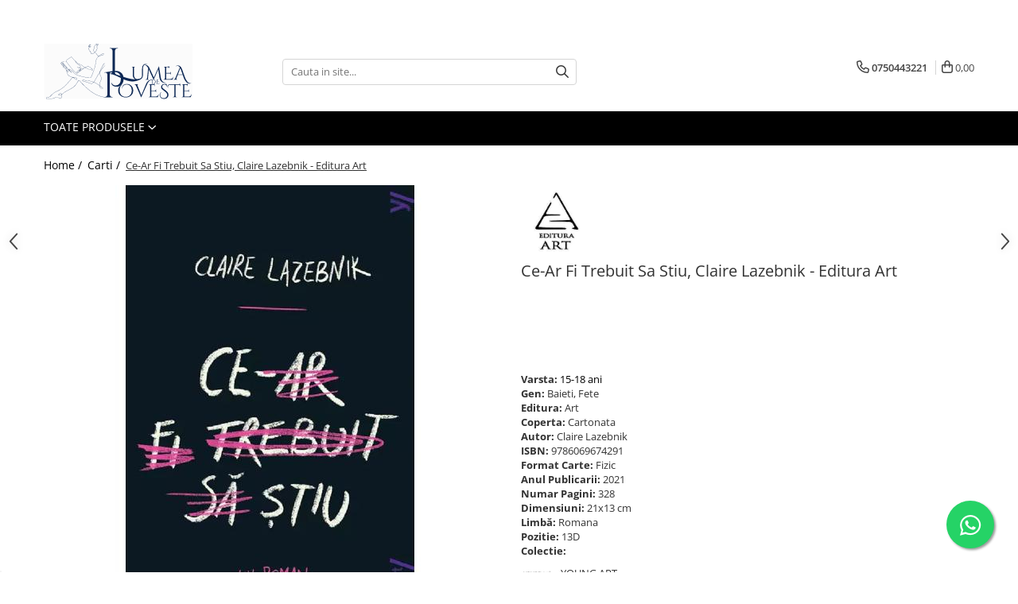

--- FILE ---
content_type: text/html; charset=UTF-8
request_url: https://www.lumeadepoveste.ro/carti/ce-ar-fi-trebuit-sa-stiu.html
body_size: 44412
content:
<!DOCTYPE html>

<html lang="ro-ro">

	<head>
		<meta charset="UTF-8">

		<script src="https://gomagcdn.ro/themes/fashion/js/lazysizes.min.js?v=10181343-4.242" async=""></script>

		<script>
			function g_js(callbk){typeof callbk === 'function' ? window.addEventListener("DOMContentLoaded", callbk, false) : false;}
		</script>

					<link rel="icon" sizes="48x48" href="https://gomagcdn.ro/domains2/lumeadepoveste.ro/files/favicon/favicon9082.png">
			<link rel="apple-touch-icon" sizes="180x180" href="https://gomagcdn.ro/domains2/lumeadepoveste.ro/files/favicon/favicon9082.png">
		
		<style>
			/*body.loading{overflow:hidden;}
			body.loading #wrapper{opacity: 0;visibility: hidden;}
			body #wrapper{opacity: 1;visibility: visible;transition:all .1s ease-out;}*/

			.main-header .main-menu{min-height:43px;}
			.-g-hide{visibility:hidden;opacity:0;}

							.-g-product-box-prp-price{font-weight: 400;display: block;font-size: 11px!important;min-height: 15px;margin: 2px 0 0;}
				.-g-product-box-prp-price-lowest{font-weight: 400;font-size: 11px!important;line-height: 1.2;min-height: 15px;margin: 2px 0 8px;}
				.-g-product-prp-price-lowest{font-weight: 400;font-size: 12px!important;line-height: 1.2;min-height: 15px;margin: 2px 0 10px;}
				.-g-product-prp-price{display: block;height: 22px;font-size:13px!important;color: #333;}
					</style>
					<link rel="preconnect" href="https://fonts.googleapis.com" >
					<link rel="preconnect" href="https://fonts.gstatic.com" crossorigin>
		
		<link rel="preconnect" href="https://gomagcdn.ro"><link rel="dns-prefetch" href="https://fonts.googleapis.com" /><link rel="dns-prefetch" href="https://fonts.gstatic.com" /><link rel="dns-prefetch" href="https://connect.facebook.net" /><link rel="dns-prefetch" href="https://www.facebook.com" /><link rel="dns-prefetch" href="https://www.googletagmanager.com" /><link rel="dns-prefetch" href="https://static.hotjar.com" /><link rel="dns-prefetch" href="https://analytics.tiktok.com" /><link rel="dns-prefetch" href="https://www.google-analytics.com" /><link rel="dns-prefetch" href="https://googleads.g.doubleclick.net" /><link rel="dns-prefetch" href="https://retargeting.newsmanapp.com" />

					<link rel="preload" as="image" href="https://gomagcdn.ro/domains2/lumeadepoveste.ro/files/product/large/ce-ar-fi-trebuit-sa-stiu-466793.jpg"   >
					<link rel="preload" as="style" href="https://fonts.googleapis.com/css2?family=Jost:wght@200;300;400;500;600;700&display=swap" fetchpriority="high" onload="this.onload=null;this.rel='stylesheet'" crossorigin>
		
		<link rel="preload" href="https://gomagcdn.ro/themes/fashion/js/plugins.js?v=10181343-4.242" as="script">

		
					<link rel="preload" href="https://www.lumeadepoveste.ro/theme/default.js?v=41742991950" as="script">
				
		<link rel="preload" href="https://gomagcdn.ro/themes/fashion/js/dev.js?v=10181343-4.242" as="script">

					<noscript>
				<link rel="stylesheet" href="https://fonts.googleapis.com/css2?family=Jost:wght@200;300;400;500;600;700&display=swap">
			</noscript>
		
					<link rel="stylesheet" href="https://gomagcdn.ro/themes/fashion/css/main-min-v2.css?v=10181343-4.242-1" data-values='{"blockScripts": "1"}'>
		
					<link rel="stylesheet" href="https://www.lumeadepoveste.ro/theme/default.css?v=41742991950">
		
						<link rel="stylesheet" href="https://gomagcdn.ro/themes/fashion/css/dev-style.css?v=10181343-4.242-1">
		
		
		
		<link rel="alternate" hreflang="x-default" href="https://www.lumeadepoveste.ro/carti/ce-ar-fi-trebuit-sa-stiu.html">
									<!-- Global site tag (gtag.js) - Google Ads: 10843131276 -->
<script async src="https://www.googletagmanager.com/gtag/js?id=AW-10843131276"></script>
<script>
  window.dataLayer = window.dataLayer || [];
  function gtag(){dataLayer.push(arguments);}
  gtag('js', new Date());

  gtag('config', 'AW-10843131276');
</script><!-- Google Tag Manager -->
<script>(function(w,d,s,l,i){w[l]=w[l]||[];w[l].push({'gtm.start':
new Date().getTime(),event:'gtm.js'});var f=d.getElementsByTagName(s)[0],
j=d.createElement(s),dl=l!='dataLayer'?'&l='+l:'';j.async=true;j.src=
'https://www.googletagmanager.com/gtm.js?id='+i+dl;f.parentNode.insertBefore(j,f);
})(window,document,'script','dataLayer','GTM-T6GDGG2');</script>
<!-- End Google Tag Manager -->					
		<meta name="expires" content="never">
		<meta name="revisit-after" content="1 days">
					<meta name="author" content="Gomag">
				<title>Ce-Ar Fi Trebuit Sa Stiu</title>


					<meta name="robots" content="index,follow" />
						
		<meta name="description" content="O poveste induiosatoare / Familie, dragoste si primele intalniri...Chloe Mitchell invata bine, e populara printre colegi si are un iubit aratos. Cum ultimul an de liceu se apropie cu pasi repezi, ea trebuie sa se gandeasca bine la ce va face in continuare: orice facultate va alege, va trebui sa fie una suficient de aproape de casa, in caz ca sora ei va avea nevoie de ea. La aproape 21 de ani, Ivy este in spectrul autist si are probleme cu socializarea. Iese rar din casa, doar cu familia, si nu are nicio prietena apropiata. Asa incat Chloe decide ca ceea ce-i trebuie surorii sale ca sa fie mai independenta este... un iubit.">
		<meta class="viewport" name="viewport" content="width=device-width, initial-scale=1.0, user-scalable=no">
							<meta property="og:description" content="O poveste induiosatoare / Familie, dragoste si primele intalniri...Chloe Mitchell invata bine, e populara printre colegi si are un iubit aratos. Cum ultimul an de liceu se apropie cu pasi repezi, ea trebuie sa se gandeasca bine la ce va face in continuare: orice facultate va alege, va trebui sa fie una suficient de aproape de casa, in caz ca sora ei va avea nevoie de ea. La aproape 21 de ani, Ivy este in spectrul autist si are probleme cu socializarea. Iese rar din casa, doar cu familia, si nu are nicio prietena apropiata. Asa incat Chloe decide ca ceea ce-i trebuie surorii sale ca sa fie mai independenta este... un iubit."/>
							<meta property="og:image" content="https://gomagcdn.ro/domains2/lumeadepoveste.ro/files/product/large/ce-ar-fi-trebuit-sa-stiu-466793.jpg"/>
															<link rel="canonical" href="https://www.lumeadepoveste.ro/carti/ce-ar-fi-trebuit-sa-stiu.html" />
			<meta property="og:url" content="https://www.lumeadepoveste.ro/carti/ce-ar-fi-trebuit-sa-stiu.html"/>
						
		<meta name="distribution" content="Global">
		<meta name="owner" content="www.lumeadepoveste.ro">
		<meta name="publisher" content="www.lumeadepoveste.ro">
		<meta name="rating" content="General">
		<meta name="copyright" content="Copyright www.lumeadepoveste.ro 2026. All rights reserved">
		<link rel="search" href="https://www.lumeadepoveste.ro/opensearch.ro.xml" type="application/opensearchdescription+xml" title="Cautare"/>

		
							<script src="https://gomagcdn.ro/themes/fashion/js/jquery-2.1.4.min.js"></script>
			<script defer src="https://gomagcdn.ro/themes/fashion/js/jquery.autocomplete.js?v=20181023"></script>
			<script src="https://gomagcdn.ro/themes/fashion/js/gomag.config.js?v=10181343-4.242"></script>
			<script src="https://gomagcdn.ro/themes/fashion/js/gomag.js?v=10181343-4.242"></script>
		
													<script>
$.Gomag.bind('User/Data/AffiliateMarketing/HideTrafiLeak', function(event, data){

    $('.whatsappfloat').remove();
});
</script><script>
	var items = [];

	items.push(
		{
			id		:'9786069674291',
			name	:'Ce-Ar Fi Trebuit Sa Stiu, Claire Lazebnik - Editura Art',
			brand	:'Editura Art',
			category:'Carti',
			price	:39.2000,
			google_business_vertical: 'retail'
		}
	);

	gtag('event', 'view_item', {
		items: [items],
		currency: "RON",
		value: "39.2000",
		send_to: 'AW-10843131276'
	});
		gtag('event', 'page_view', {
		send_to: 'AW-10843131276',
		value: 39.2000,
		items: [{
			id: '9786069674291',
			google_business_vertical: 'retail'
		}]
		});
	</script><script>	
	$(document).ready(function(){
		
		$(document).on('click', $GomagConfig.cartSummaryItemRemoveButton, function() {
			var productId = $(this).attr("data-product");
			var productSku = $(this).attr("data-productsku");
			var productPrice = $(this).attr("data-productprice");
			var productQty = $(this).attr("data-qty");
			
			gtag('event', 'remove_from_cart', {
					send_to	: 'AW-10843131276',
					value	: parseFloat(productQty) * parseFloat(productPrice),
					items:[{
						id		: productSku,
						quantity: productQty,
						price	: productPrice		 
				}]
			})
			
		})
	
		$(document).on('click', $GomagConfig.checkoutItemRemoveButton, function() {
			
			var itemKey = $(this).attr('id').replace('__checkoutItemRemove','');
			var productId = $(this).data("product");
			var productSku = $(this).attr("productsku");
			var productPrice = $(this).attr("productprice");
			var productQty = $('#quantityToAdd_'+itemKey).val();
			
			gtag('event', 'remove_from_cart', {
				send_to	: 'AW-10843131276',
				value	: parseFloat(productQty) * parseFloat(productPrice),
				items	:[{
					id		: productSku,
					quantity: productQty,
					price	: productPrice
				}]
			})
			
		})
	});		
	
</script>
<script>
	(function(i,s,o,g,r,a,m){i['GoogleAnalyticsObject']=r;i[r]=i[r]||function(){
	(i[r].q=i[r].q||[]).push(arguments)},i[r].l=1*new Date();a=s.createElement(o),
	m=s.getElementsByTagName(o)[0];a.async=1;a.src=g;m.parentNode.insertBefore(a,m)
	})(window,document,'script','//www.google-analytics.com/analytics.js','ga');
	ga('create', 'UA-216068347-1', 'auto');  // Replace with your property ID.

	ga('require', 'ec');
</script>
<script>
	$.Gomag.bind('Product/Add/To/Cart/After/Listing', function gaProductAddToCartL(event, data){
		if(data.product !== undefined){

			var gaProduct = false;

			if(typeof(gaProducts) != 'undefined' && gaProducts[data.product.id] != undefined)
			{
				var gaProduct = gaProducts[data.product.id];
			}
			if(gaProduct == false)
			{
				gaProduct = {};
				gaProduct.id =  data.product.id ;
				gaProduct.name =  data.product.sku ;
				gaProduct.category = data.product.category;
				gaProduct.brand = data.product.brand;

				var variant = [];
				if(data.product.versions && data.product.versions != undefined && data.product.versions[data.product.id] != undefined && data.product.versions[data.product.id]['attributes'] != undefined && data.product.versions[data.product.id]['attributes'])
				{

					$.each(data.product.versions[data.product.id]['attributes'], function(i, v){
						variant.push(v.value);
					})
				}


				gaProduct.variant = variant.join(',');
			}

			gaProduct.price = data.product.price;
			gaProduct.quantity = data.product.productQuantity;

			ga('ec:addProduct', gaProduct);
			ga('ec:setAction', 'add');
			ga('send', 'event', 'UX', 'click', 'add to cart');     // Send data using an event.

			window.dataLayer = window.dataLayer || [];
			dataLayer.push({
				'event': 'addToCart',
				'ecommerce': {
					'add': {
					  'products': [gaProduct]
					}
				}
			});

        }
	})
	$.Gomag.bind('Product/Add/To/Cart/After/Details', function gaProductAddToCartD(event, data){

		if(data.product !== undefined){

			var gaProduct = false;
			if(
				typeof(gaProducts) != 'undefined'
				&&
				gaProducts[data.product.id] != undefined
			)
			{
				var gaProduct = gaProducts[data.product.id];
			}
			if(gaProduct == false)
			{

				gaProduct = {};
				gaProduct.id =  data.product.id ;
				gaProduct.name =   data.product.sku ;
				gaProduct.category = data.product.category;
				gaProduct.brand = data.product.brand;
				var variant = [];
				if(data.product.versions && data.product.versions != undefined && data.product.versions[data.product.id] != undefined && data.product.versions[data.product.id]['attributes'] != undefined && data.product.versions[data.product.id]['attributes'])
				{

					$.each(data.product.versions[data.product.id]['attributes'], function(i, v){
						variant.push(v.value);
					})
				}


				gaProduct.variant = variant.join(',');
				gaProduct.price = data.product.price;

			}
			gaProduct.quantity = data.product.productQuantity;

			ga('ec:addProduct', gaProduct);
			ga('ec:setAction', 'add');
			ga('send', 'event', 'UX', 'click', 'add to cart');     // Send data using an event.

			window.dataLayer = window.dataLayer || [];
			dataLayer.push({
			  'event': 'addToCart',
			  'ecommerce': {
				'add': {
				  'products': [gaProduct]
				}
			  }
			});
        }

	})
	 $.Gomag.bind('Product/Remove/From/Cart', function gaProductRemovedFromCart(event, data){
		var envData = $.Gomag.getEnvData();
		var products = envData.products;

		if(data.data.product !== undefined && products[data.data.product] !== undefined){


			var dataProduct = products[data.data.product];
			gaProduct = {};
			gaProduct.id =  dataProduct.id ;

			gaProduct.name =   dataProduct.sku ;
			gaProduct.category = dataProduct.category;
			gaProduct.brand = dataProduct.brand;
			gaProduct.price = dataProduct.price;

			var variant = [];
			if(dataProduct['version'] != undefined && dataProduct['version'])
			{

				$.each(dataProduct['version'], function(i, v){
					variant.push(v.value);
				})
			}


			gaProduct.variant = variant.join(',');
			gaProduct.quantity = data.data.quantity;
			ga('ec:addProduct', gaProduct);
			ga('ec:setAction', 'remove');
			ga('send', 'event', 'UX', 'click', 'remove from cart');
			window.dataLayer = window.dataLayer || [];
			dataLayer.push({
				  'event': 'removeFromCart',
				  'ecommerce': {
					'remove': {                               // 'remove' actionFieldObject measures.
					  'products': [gaProduct]
					}
				  }
				});
        }

	});

	 $.Gomag.bind('Cart/Quantity/Update', function gaCartQuantityUpdate(event, data){
		var envData = $.Gomag.getEnvData();
		var products = envData.products;
		if(!data.data.finalQuantity || !data.data.initialQuantity)
		{
			return false;
		}
		var dataProduct = products[data.data.product];
		gaProduct = {};
		gaProduct.id =  dataProduct.id ;
		gaProduct.name =   dataProduct.sku ;
		gaProduct.category = dataProduct.category;
		gaProduct.brand = dataProduct.brand;
		gaProduct.price = dataProduct.price;
		var variant = [];
		if(dataProduct['version'] != undefined && dataProduct['version'])
		{

			$.each(dataProduct['version'], function(i, v){
				variant.push(v.value);
			})
		}
		gaProduct.variant = variant.join(',');
		var type = 'addToCart';

		if(parseFloat(data.data.initialQuantity) > parseFloat(data.data.finalQuantity))
		{
			var quantity = parseFloat(data.data.initialQuantity) - parseFloat(data.data.finalQuantity);
			gaProduct.quantity = quantity;

			ga('ec:addProduct', gaProduct);
			ga('ec:setAction', 'remove');
			ga('send', 'event', 'UX', 'click', 'remove from cart');
			window.dataLayer = window.dataLayer || [];
			dataLayer.push({
				  'event': 'removeFromCart',
				  'ecommerce': {
					'remove': {                               // 'remove' actionFieldObject measures.
					  'products': [gaProduct]
					}
				  }
				});
		}
		else if(parseFloat(data.data.initialQuantity) < parseFloat(data.data.finalQuantity))
		{
			var quantity = parseFloat(data.data.finalQuantity) - parseFloat(data.data.initialQuantity);
			gaProduct.quantity = quantity;

			ga('ec:addProduct', gaProduct);
			ga('ec:setAction', 'add');
			ga('send', 'event', 'UX', 'click', 'add to cart');     // Send data using an event.

			window.dataLayer = window.dataLayer || [];
			dataLayer.push({
			  'event': 'addToCart',
			  'ecommerce': {
				'add': {
				  'products': [gaProduct]
				}
			  }
			});
		}

	});
$.Gomag.bind('Product/Box/Click', function enhancedAnalytics(queue){
		$.Gomag.asyncClickBlock(queue);
		if(
			typeof(gaProducts) != 'undefined'
			&&
			gaProducts[queue.data.product] != undefined
		)
		{
			var clickProduct = gaProducts[queue.data.product];
		}
		else
		{
			var clickProduct = {};
			var productId = queue.data.product;

			var envData = $.Gomag.getEnvData();
			var products = envData.products;

			if(products[productId] !== undefined){

				var dataProduct = products[productId];

				clickProduct.list = 'homepage';
				clickProduct.position = '0';
				clickProduct.name =  dataProduct.sku ;
				clickProduct.id = dataProduct.id;
				clickProduct.price = dataProduct.price;
				clickProduct.brand = dataProduct.brand;
				clickProduct.category = dataProduct.category;
				clickProduct.variant = '';
			}
		}
		window.dataLayer = window.dataLayer || [];

		dataLayer.push({
			'event': 'productClick',
			'ecommerce': {
			  'click': {
				'actionField': {'list': 'Search'},      // Optional list property.
				'products': [clickProduct]
			   }
			 },
			 'eventCallback': function() {
			   return false;
			 }
		  });

		ga('ec:addProduct', clickProduct);
		ga('ec:setAction', 'click', {list: 'Search'});

		  // Send click with an event, then send user to product page.
		  ga('send', 'event', 'UX', 'click', 'Results', {
			useBeacon: true,
			hitCallback: function() {
				$.Gomag.asyncClickComplete(queue);
			},
			hitCallbackFail: function()
			{
				$.Gomag.asyncClickComplete(queue);
			}
		  });
		setTimeout(function(){ $.Gomag.asyncClickComplete(queue);}, 200);
	});
</script>
<!-- Global site tag (gtag.js) - Google Analytics -->
<script async src="https://www.googletagmanager.com/gtag/js?id=G-4WTNHLMBFB"></script>
	<script>
 window.dataLayer = window.dataLayer || [];
  function gtag(){dataLayer.push(arguments);}
    var cookieValue = '';
  var name = 'g_c_consent' + "=";
  var decodedCookie = decodeURIComponent(document.cookie);
  var ca = decodedCookie.split(';');
  for(var i = 0; i <ca.length; i++) {
	var c = ca[i];
	while (c.charAt(0) == ' ') {
	  c = c.substring(1);
	}
	if (c.indexOf(name) == 0) {
	  cookieValue = c.substring(name.length, c.length);
	}
  }



if(cookieValue == ''){
	gtag('consent', 'default', {
	  'ad_storage': 'denied',
	  'ad_user_data': 'denied',
	  'ad_personalization': 'denied',
	  'analytics_storage': 'denied',
	  'personalization_storage': 'denied',
	  'functionality_storage': 'denied',
	  'security_storage': 'denied'
	});
	} else if(cookieValue != '-1'){


			gtag('consent', 'default', {
			'ad_storage': 'granted',
			'ad_user_data': 'granted',
			'ad_personalization': 'granted',
			'analytics_storage': 'granted',
			'personalization_storage': 'granted',
			'functionality_storage': 'granted',
			'security_storage': 'granted'
		});
	} else {
	 gtag('consent', 'default', {
		  'ad_storage': 'denied',
		  'ad_user_data': 'denied',
		  'ad_personalization': 'denied',
		  'analytics_storage': 'denied',
			'personalization_storage': 'denied',
			'functionality_storage': 'denied',
			'security_storage': 'denied'
		});

		 }
</script>
<script>

	
  gtag('js', new Date());

 
$.Gomag.bind('Cookie/Policy/Consent/Denied', function(){
	gtag('consent', 'update', {
		  'ad_storage': 'denied',
		  'ad_user_data': 'denied',
		  'ad_personalization': 'denied',
		  'analytics_storage': 'denied',
			'personalization_storage': 'denied',
			'functionality_storage': 'denied',
			'security_storage': 'denied'
		});
		})
$.Gomag.bind('Cookie/Policy/Consent/Granted', function(){
	gtag('consent', 'update', {
		  'ad_storage': 'granted',
		  'ad_user_data': 'granted',
		  'ad_personalization': 'granted',
		  'analytics_storage': 'granted',
			'personalization_storage': 'granted',
			'functionality_storage': 'granted',
			'security_storage': 'granted'
		});
		})
  gtag('config', 'G-4WTNHLMBFB', {allow_enhanced_conversions: true });
</script>
<script>
	function gaBuildProductVariant(product)
	{
		let _return = '';
		if(product.version != undefined)
		{
			$.each(product.version, function(i, a){
				_return += (_return == '' ? '' : ', ')+a.value;
			})
		}
		return _return;
	}

</script>
<script>
	$.Gomag.bind('Product/Add/To/Cart/After/Listing', function gaProductAddToCartLV4(event, data) {
		if(data.product !== undefined) {
			var gaProduct = false;
			if(typeof(gaProducts) != 'undefined' && gaProducts[data.product.id] != undefined)
			{
				gaProduct = gaProducts[data.product.id];

			}

			if(gaProduct == false)
			{
				gaProduct = {};
				gaProduct.item_id = data.product.id;
				gaProduct.currency = data.product.currency ? (String(data.product.currency).toLowerCase() == 'lei' ? 'RON' : data.product.currency) : 'RON';
				gaProduct.item_name =  data.product.sku ;
				gaProduct.item_variant= gaBuildProductVariant(data.product);
				gaProduct.item_brand = data.product.brand;
				gaProduct.item_category = data.product.category;

			}

			gaProduct.price = parseFloat(data.product.price).toFixed(2);
			gaProduct.quantity = data.product.productQuantity;
			gtag("event", "add_to_cart", {
				currency: gaProduct.currency,
				value: parseFloat(gaProduct.price) * parseFloat(gaProduct.quantity),
				items: [
					gaProduct
				]
			});

		}
	})
	$.Gomag.bind('Product/Add/To/Cart/After/Details', function gaProductAddToCartDV4(event, data){

		if(data.product !== undefined){

			var gaProduct = false;
			if(
				typeof(gaProducts) != 'undefined'
				&&
				gaProducts[data.product.id] != undefined
			)
			{
				var gaProduct = gaProducts[data.product.id];
			}

			if(gaProduct == false)
			{
				gaProduct = {};
				gaProduct.item_id = data.product.id;
				gaProduct.currency = data.product.currency ? (String(data.product.currency).toLowerCase() == 'lei' ? 'RON' : data.product.currency) : 'RON';
				gaProduct.item_name =  data.product.sku ;
				gaProduct.item_variant= gaBuildProductVariant(data.product);
				gaProduct.item_brand = data.product.brand;
				gaProduct.item_category = data.product.category;

			}

			gaProduct.price = parseFloat(data.product.price).toFixed(2);
			gaProduct.quantity = data.product.productQuantity;


			gtag("event", "add_to_cart", {
			  currency: gaProduct.currency,
			  value: parseFloat(gaProduct.price) * parseFloat(gaProduct.quantity),
			  items: [
				gaProduct
			  ]
			});
        }

	})
	 $.Gomag.bind('Product/Remove/From/Cart', function gaProductRemovedFromCartV4(event, data){
		var envData = $.Gomag.getEnvData();
		var products = envData.products;

		if(data.data.product !== undefined && products[data.data.product] !== undefined){


			var dataProduct = products[data.data.product];


			gaProduct = {};
			gaProduct.item_id = dataProduct.id;

			gaProduct.item_name =   dataProduct.sku ;
			gaProduct.currency = dataProduct.currency ? (String(dataProduct.currency).toLowerCase() == 'lei' ? 'RON' : dataProduct.currency) : 'RON';
			gaProduct.item_category = dataProduct.category;
			gaProduct.item_brand = dataProduct.brand;
			gaProduct.price = parseFloat(dataProduct.price).toFixed(2);
			gaProduct.quantity = data.data.quantity;
			gaProduct.item_variant= gaBuildProductVariant(dataProduct);
			gtag("event", "remove_from_cart", {
			  currency: gaProduct.currency,
			  value: parseFloat(gaProduct.price) * parseFloat(gaProduct.quantity),
			  items: [
				gaProduct
			  ]
			});
        }

	});

	 $.Gomag.bind('Cart/Quantity/Update', function gaCartQuantityUpdateV4(event, data){
		var envData = $.Gomag.getEnvData();
		var products = envData.products;
		if(!data.data.finalQuantity || !data.data.initialQuantity)
		{
			return false;
		}
		var dataProduct = products[data.data.product];
		if(dataProduct == undefined)
		{
			return false;
		}

		gaProduct = {};
		gaProduct.item_id = dataProduct.id;
		gaProduct.currency = dataProduct.currency ? (String(dataProduct.currency).toLowerCase() == 'lei' ? 'RON' : dataProduct.currency) : 'RON';
		gaProduct.item_name =  dataProduct.sku ;

		gaProduct.item_category = dataProduct.category;
		gaProduct.item_brand = dataProduct.brand;
		gaProduct.price = parseFloat(dataProduct.price).toFixed(2);
		gaProduct.item_variant= gaBuildProductVariant(dataProduct);
		if(parseFloat(data.data.initialQuantity) < parseFloat(data.data.finalQuantity))
		{
			var quantity = parseFloat(data.data.finalQuantity) - parseFloat(data.data.initialQuantity);
			gaProduct.quantity = quantity;

			gtag("event", "add_to_cart", {
			  currency: gaProduct.currency,
			  value: parseFloat(gaProduct.price) * parseFloat(gaProduct.quantity),
			  items: [
				gaProduct
			  ]
			});
		}
		else if(parseFloat(data.data.initialQuantity) > parseFloat(data.data.finalQuantity))
		{
			var quantity = parseFloat(data.data.initialQuantity) - parseFloat(data.data.finalQuantity);
			gaProduct.quantity = quantity;
			gtag("event", "remove_from_cart", {
			  currency: gaProduct.currency,
			  value: parseFloat(gaProduct.price) * parseFloat(gaProduct.quantity),
			  items: [
				gaProduct
			  ]
			});
		}

	});

</script>
<script type='text/javascript' src='https://platform-api.sharethis.com/js/sharethis.js#property=620a1dc97f089d001d3ec6b1&product=inline-share-buttons' async='async'></script><script>
!function (w, d, t) {
  w.TiktokAnalyticsObject=t;var ttq=w[t]=w[t]||[];ttq.methods=["page","track","identify","instances","debug","on","off","once","ready","alias","group","enableCookie","disableCookie"],ttq.setAndDefer=function(t,e){t[e]=function(){t.push([e].concat(Array.prototype.slice.call(arguments,0)))}};for(var i=0;i<ttq.methods.length;i++)ttq.setAndDefer(ttq,ttq.methods[i]);ttq.instance=function(t){for(var e=ttq._i[t]||[],n=0;n<ttq.methods.length;n++)ttq.setAndDefer(e,ttq.methods[n]);return e},ttq.load=function(e,n){var i="https://analytics.tiktok.com/i18n/pixel/events.js";ttq._i=ttq._i||{},ttq._i[e]=[],ttq._i[e]._u=i,ttq._t=ttq._t||{},ttq._t[e]=+new Date,ttq._o=ttq._o||{},ttq._o[e]=n||{};var o=document.createElement("script");o.type="text/javascript",o.async=!0,o.src=i+"?sdkid="+e+"&lib="+t;var a=document.getElementsByTagName("script")[0];a.parentNode.insertBefore(o,a)};

  ttq.load('CG2ROVJC77U3CJDBGM60');
  ttq.page();
}(window, document, 'ttq');
</script><script>
function gmsc(name, value)
{
	if(value != undefined && value)
	{
		var expires = new Date();
		expires.setTime(expires.getTime() + parseInt(3600*24*1000*90));
		document.cookie = encodeURIComponent(name) + "=" + encodeURIComponent(value) + '; expires='+ expires.toUTCString() + "; path=/";
	}
}
let gmqs = window.location.search;
let gmup = new URLSearchParams(gmqs);
gmsc('g_sc', gmup.get('shop_campaign'));
gmsc('shop_utm_campaign', gmup.get('utm_campaign'));
gmsc('shop_utm_medium', gmup.get('utm_medium'));
gmsc('shop_utm_source', gmup.get('utm_source'));
</script><!-- Facebook Pixel Code -->
				<script>
				!function(f,b,e,v,n,t,s){if(f.fbq)return;n=f.fbq=function(){n.callMethod?
				n.callMethod.apply(n,arguments):n.queue.push(arguments)};if(!f._fbq)f._fbq=n;
				n.push=n;n.loaded=!0;n.version="2.0";n.queue=[];t=b.createElement(e);t.async=!0;
				t.src=v;s=b.getElementsByTagName(e)[0];s.parentNode.insertBefore(t,s)}(window,
				document,"script","//connect.facebook.net/en_US/fbevents.js");

				fbq("init", "220435163628654");
				fbq("track", "PageView");</script>
				<!-- End Facebook Pixel Code -->
				<script>
				$.Gomag.bind('User/Ajax/Data/Loaded', function(event, data){
					if(data != undefined && data.data != undefined)
					{
						var eventData = data.data;
						if(eventData.facebookUserData != undefined)
						{
							$('body').append(eventData.facebookUserData);
						}
					}
				})
				</script>
				<meta name="facebook-domain-verification" content="ejxxnkfgdnty9mnsbhlcfbkiduznrp" /><script>
	$.Gomag.bind('Product/Add/To/Cart/After/Listing', function(event, data){
		if(data.product !== undefined){
			gtag('event', 'add_to_cart', {
				send_to	: 'AW-10843131276',
				value	: parseFloat(data.product.productQuantity) * parseFloat(data.product.price),
				items	:[{
					id		: data.product.sku,
					name	: data.product.name,
					brand	: data.product.brand,
					category: data.product.category,
					quantity: data.product.productQuantity,
					price	: data.product.price
				 
			}]
		   })
        }
	})
	$.Gomag.bind('Product/Add/To/Cart/After/Details', function(event, data){
		
		if(data.product !== undefined){
			gtag('event', 'add_to_cart', {
				send_to: 'AW-10843131276',
				value: parseFloat(data.product.productQuantity) * parseFloat(data.product.price),
				items: [{
					id: data.product.sku,
					name		: data.product.name,
					brand		: data.product.brand,
					category	: data.product.category,
					quantity	: data.product.productQuantity,
					price		: data.product.price
				}]	
			})
		}
	})
   
</script><!-- Hotjar Tracking Code for https://www.lumeadepoveste.ro -->
<script>
    (function(h,o,t,j,a,r){
        h.hj=h.hj||function(){(h.hj.q=h.hj.q||[]).push(arguments)};
        h._hjSettings={hjid:3187961,hjsv:6};
        a=o.getElementsByTagName('head')[0];
        r=o.createElement('script');r.async=1;
        r.src=t+h._hjSettings.hjid+j+h._hjSettings.hjsv;
        a.appendChild(r);
    })(window,document,'https://static.hotjar.com/c/hotjar-','.js?sv=');
</script> <meta name="google-site-verification" content="TMOST5nEdl2Bgn1c0mJ4VrvC396EHKsqlSjPfRiTPoI" /> <meta name="p:domain_verify" content="a6dc3e9131fde385d17f800f34c33ecd"/> <script src="https://cdn.onesignal.com/sdks/OneSignalSDK.js" defer></script>
<script>
  window.OneSignal = window.OneSignal || [];
  OneSignal.push(function() {
    OneSignal.init({
      appId: "f1e2ed2a-8512-4937-92ae-74b504982d90",
    });
  });
</script>					
		
	</head>

	<body class="" style="">

		<script >
			function _addCss(url, attribute, value, loaded){
				var _s = document.createElement('link');
				_s.rel = 'stylesheet';
				_s.href = url;
				_s.type = 'text/css';
				if(attribute)
				{
					_s.setAttribute(attribute, value)
				}
				if(loaded){
					_s.onload = function(){
						var dom = document.getElementsByTagName('body')[0];
						//dom.classList.remove('loading');
					}
				}
				var _st = document.getElementsByTagName('link')[0];
				_st.parentNode.insertBefore(_s, _st);
			}
			//_addCss('https://fonts.googleapis.com/css2?family=Open+Sans:ital,wght@0,300;0,400;0,600;0,700;1,300;1,400&display=swap');
			_addCss('https://gomagcdn.ro/themes/_fonts/Open-Sans.css');

		</script>
		<script>
				/*setTimeout(
				  function()
				  {
				   document.getElementsByTagName('body')[0].classList.remove('loading');
				  }, 1000);*/
		</script>
									<!-- Google Tag Manager (noscript) -->
<noscript><iframe src="https://www.googletagmanager.com/ns.html?id=GTM-T6GDGG2"
height="0" width="0" style="display:none;visibility:hidden"></iframe></noscript>
<!-- End Google Tag Manager (noscript) -->					
					<div id="fb-root"></div>
						<script >
			window.fbAsyncInit = function() {
			FB.init({
			appId : '870439536959833',
			autoLogAppEvents : true,
			xfbml : true,
			version : 'v12.0'
			});
			};
			</script>
			<script async defer crossorigin="anonymous" src="https://connect.facebook.net/ro_RO/sdk.js"></script>
					
		<div id="wrapper">
			<!-- BLOCK:604ed102636aade1920bda5f00fc2cb5 start -->
<div id="_cartSummary" class="hide"></div>

<script >
	$(document).ready(function() {

		$(document).on('keypress', '.-g-input-loader', function(){
			$(this).addClass('-g-input-loading');
		})

		$.Gomag.bind('Product/Add/To/Cart/After', function(eventResponse, properties)
		{
									var data = JSON.parse(properties.data);
			$('.q-cart').html(data.quantity);
			if(parseFloat(data.quantity) > 0)
			{
				$('.q-cart').removeClass('hide');
			}
			else
			{
				$('.q-cart').addClass('hide');
			}
			$('.cartPrice').html(data.subtotal + ' ' + data.currency);
			$('.cartProductCount').html(data.quantity);


		})
		$('#_cartSummary').on('updateCart', function(event, cart) {
			var t = $(this);

			$.get('https://www.lumeadepoveste.ro/cart-update', {
				cart: cart
			}, function(data) {

				$('.q-cart').html(data.quantity);
				if(parseFloat(data.quantity) > 0)
				{
					$('.q-cart').removeClass('hide');
				}
				else
				{
					$('.q-cart').addClass('hide');
				}
				$('.cartPrice').html(data.subtotal + ' ' + data.currency);
				$('.cartProductCount').html(data.quantity);
			}, 'json');
			window.ga = window.ga || function() {
				(ga.q = ga.q || []).push(arguments)
			};
			ga('send', 'event', 'Buton', 'Click', 'Adauga_Cos');
		});

		if(window.gtag_report_conversion) {
			$(document).on("click", 'li.phone-m', function() {
				var phoneNo = $('li.phone-m').children( "a").attr('href');
				gtag_report_conversion(phoneNo);
			});

		}

	});
</script>



<header class="main-header container-bg clearfix" data-block="headerBlock">
	<div class="discount-tape container-h full -g-hide" id="_gomagHellobar">
<style>
.discount-tape{position: relative;width:100%;padding:0;text-align:center;font-size:14px;overflow: hidden;z-index:99;}
.discount-tape a{color: #0d2755;}
.Gomag-HelloBar{padding:10px;}
@media screen and (max-width: 767px){.discount-tape{font-size:13px;}}
</style>
<div class="Gomag-HelloBar" style="background: fbfbfb;color: #0d2755;">
	<a href="https://www.lumeadepoveste.ro/inregistrare" rel="nofollow" style="color: #0d2755;">
		Bine ai venit!👋Creează-ți cont AICI pentru a fi la curent cu ultimele oferte și a adună puncte de fidelitate pentru extra reduceri.
			</a>
	</div>
<div class="clear"></div>
</div>

		
	<div class="top-head-bg container-h full">

		<div class="top-head container-h">
			<div class="row">
				<div class="col-md-3 col-sm-3 col-xs-5 logo-h">
					
	<a href="https://www.lumeadepoveste.ro" id="logo" data-pageId="2">
		<img src="https://gomagcdn.ro/domains2/lumeadepoveste.ro/files/company/logo-1000x375-fbfbfb-7924452663.svg" fetchpriority="high" class="img-responsive" alt="Biblioteca Online, Carti, Jucarii" title="Lumea De Poveste" width="200" height="50" style="width:auto;">
	</a>
				</div>
				<div class="col-md-4 col-sm-4 col-xs-7 main search-form-box">
					
<form name="search-form" class="search-form" action="https://www.lumeadepoveste.ro/produse" id="_searchFormMainHeader">

	<input id="_autocompleteSearchMainHeader" name="c" class="input-placeholder -g-input-loader" type="text" placeholder="Cauta in site..." aria-label="Search"  value="">
	<button id="_doSearch" class="search-button" aria-hidden="true">
		<i class="fa fa-search" aria-hidden="true"></i>
	</button>

				<script >
			$(document).ready(function() {

				$('#_autocompleteSearchMainHeader').autocomplete({
					serviceUrl: 'https://www.lumeadepoveste.ro/autocomplete',
					minChars: 2,
					deferRequestBy: 700,
					appendTo: '#_searchFormMainHeader',
					width: parseInt($('#_doSearch').offset().left) - parseInt($('#_autocompleteSearchMainHeader').offset().left),
					formatResult: function(suggestion, currentValue) {
						return suggestion.value;
					},
					onSelect: function(suggestion) {
						$(this).val(suggestion.data);
					},
					onSearchComplete: function(suggestion) {
						$(this).removeClass('-g-input-loading');
					}
				});
				$(document).on('click', '#_doSearch', function(e){
					e.preventDefault();
					if($('#_autocompleteSearchMainHeader').val() != '')
					{
						$('#_searchFormMainHeader').submit();
					}
				})
			});
		</script>
	

</form>
				</div>
				<div class="col-md-5 col-sm-5 acount-section">
					
<ul>
	<li class="search-m hide">
		<a href="#" class="-g-no-url" aria-label="Cauta in site..." data-pageId="">
			<i class="fa fa-search search-open" aria-hidden="true"></i>
			<i style="display:none" class="fa fa-times search-close" aria-hidden="true"></i>
		</a>
	</li>
	<li class="-g-user-icon -g-user-icon-empty">
			
	</li>
	
				<li class="contact-header">
			<a href="tel:0750443221" aria-label="Contacteaza-ne" data-pageId="3">
				<i class="fa fa-phone" aria-hidden="true"></i>
								<span>0750443221</span>
			</a>
		</li>
			<li class="wishlist-header hide">
		<a href="https://www.lumeadepoveste.ro/wishlist" aria-label="Wishlist" data-pageId="28">
			<span class="-g-wishlist-product-count -g-hide"></span>
			<i class="fa fa-heart-o" aria-hidden="true"></i>
			<span class="">Favorite</span>
		</a>
	</li>
	<li class="cart-header-btn cart">
		<a class="cart-drop _showCartHeader" href="https://www.lumeadepoveste.ro/cos-de-cumparaturi" aria-label="Cos de cumparaturi">
			<span class="q-cart hide">0</span>
			<i class="fa fa-shopping-bag" aria-hidden="true"></i>
			<span class="count cartPrice">0,00
				
			</span>
		</a>
					<div class="cart-dd  _cartShow cart-closed"></div>
			</li>

	</ul>

	<script>
		$(document).ready(function() {
			//Cart
							$('.cart').mouseenter(function() {
					$.Gomag.showCartSummary('div._cartShow');
				}).mouseleave(function() {
					$.Gomag.hideCartSummary('div._cartShow');
					$('div._cartShow').removeClass('cart-open');
				});
						$(document).on('click', '.dropdown-toggle', function() {
				window.location = $(this).attr('href');
			})
		})
	</script>

				</div>
			</div>
		</div>
	</div>


<div id="navigation">
	<nav id="main-menu" class="main-menu container-h full clearfix">
		<a href="#" class="menu-trg -g-no-url" title="Produse">
			<span>&nbsp;</span>
		</a>
		
<div class="container-h nav-menu-hh clearfix">

	<!-- BASE MENU -->
	<ul class="
			nav-menu base-menu
			
			
		">

		<li class="all-product-button menu-drop">
			<a class="" href="#mm-2">Toate Produsele <i class="fa fa-angle-down"></i></a>
			<div class="menu-dd">
				

	<ul class="FH">
			
		<li class="ifDrop __GomagMM ">
								<a
						href="https://www.lumeadepoveste.ro/noutati"
						class="    "
						rel="  "
						
						title="Noutati"
						data-Gomag=''
						data-block-name="mainMenuD0"  data-block="mainMenuD" data-pageId= "12">
												<span class="list">Noutati</span>
					</a>
				
		</li>
		
		<li class="ifDrop __GomagMM ">
							<a
					href="#"
					class="  -g-no-url "
					rel="  "
					
					title="Carti"
					data-Gomag=''
					data-block-name="mainMenuD0"
					data-pageId= "80"
					data-block="mainMenuD">
											<span class="list">Carti</span>
						<i class="fa fa-angle-right"></i>
				</a>

										<ul class="drop-list clearfix w100">
															<li class="image">
																	</li>
																																						<li class="fl">
										<div class="col">
											<p class="title">
												<a
												href="https://www.lumeadepoveste.ro/fictiune"
												class="title    "
												rel="  "
												
												title="Fictiune"
												data-Gomag=''
												data-block-name="mainMenuD1"
												data-block="mainMenuD"
												data-pageId= "80"
												>
																										Fictiune
												</a>
											</p>
																																															<a
														href="https://www.lumeadepoveste.ro/fictiune-184"
														rel="  "
														
														title="Fictiune"
														class="    "
														data-Gomag=''
														data-block-name="mainMenuD2"
														data-block="mainMenuD"
														data-pageId="8"
													>
																												<i class="fa fa-angle-right"></i>
														<span>Fictiune</span>
													</a>
																									<a
														href="https://www.lumeadepoveste.ro/fictiune-pentru-copii"
														rel="  "
														
														title="Fictiune pentru copii"
														class="    "
														data-Gomag=''
														data-block-name="mainMenuD2"
														data-block="mainMenuD"
														data-pageId="8"
													>
																												<i class="fa fa-angle-right"></i>
														<span>Fictiune pentru copii</span>
													</a>
																									<a
														href="https://www.lumeadepoveste.ro/mister-thriller-crime"
														rel="  "
														
														title="Mister,Thriller,Crime"
														class="    "
														data-Gomag=''
														data-block-name="mainMenuD2"
														data-block="mainMenuD"
														data-pageId="8"
													>
																												<i class="fa fa-angle-right"></i>
														<span>Mister,Thriller,Crime</span>
													</a>
																									<a
														href="https://www.lumeadepoveste.ro/fictiune-mitologica-si-istorica"
														rel="  "
														
														title="Fictiune mitologica si istorica"
														class="    "
														data-Gomag=''
														data-block-name="mainMenuD2"
														data-block="mainMenuD"
														data-pageId="8"
													>
																												<i class="fa fa-angle-right"></i>
														<span>Fictiune mitologica si istorica</span>
													</a>
																							
										</div>
									</li>
																																<li class="fl">
										<div class="col">
											<p class="title">
												<a
												href="https://www.lumeadepoveste.ro/non-fiction"
												class="title    "
												rel="  "
												
												title="Fantasy"
												data-Gomag=''
												data-block-name="mainMenuD1"
												data-block="mainMenuD"
												data-pageId= "80"
												>
																										Fantasy
												</a>
											</p>
																																															<a
														href="https://www.lumeadepoveste.ro/fantasy"
														rel="  "
														
														title="Fantasy"
														class="    "
														data-Gomag=''
														data-block-name="mainMenuD2"
														data-block="mainMenuD"
														data-pageId="8"
													>
																												<i class="fa fa-angle-right"></i>
														<span>Fantasy</span>
													</a>
																									<a
														href="https://www.lumeadepoveste.ro/aventura"
														rel="  "
														
														title="Aventura"
														class="    "
														data-Gomag=''
														data-block-name="mainMenuD2"
														data-block="mainMenuD"
														data-pageId="8"
													>
																												<i class="fa fa-angle-right"></i>
														<span>Aventura</span>
													</a>
																							
										</div>
									</li>
																																<li class="fl">
										<div class="col">
											<p class="title">
												<a
												href="https://www.lumeadepoveste.ro/carti-educative"
												class="title    "
												rel="  "
												
												title="Carti educative"
												data-Gomag=''
												data-block-name="mainMenuD1"
												data-block="mainMenuD"
												data-pageId= "80"
												>
																										Carti educative
												</a>
											</p>
																																															<a
														href="https://www.lumeadepoveste.ro/carti-educative-146"
														rel="  "
														
														title="Carti educative"
														class="    "
														data-Gomag=''
														data-block-name="mainMenuD2"
														data-block="mainMenuD"
														data-pageId="8"
													>
																												<i class="fa fa-angle-right"></i>
														<span>Carti educative</span>
													</a>
																									<a
														href="https://www.lumeadepoveste.ro/istorie-universala"
														rel="  "
														
														title="Istorie universala"
														class="    "
														data-Gomag=''
														data-block-name="mainMenuD2"
														data-block="mainMenuD"
														data-pageId="8"
													>
																												<i class="fa fa-angle-right"></i>
														<span>Istorie universala</span>
													</a>
																									<a
														href="https://www.lumeadepoveste.ro/stiinta"
														rel="  "
														
														title="Stiinta"
														class="    "
														data-Gomag=''
														data-block-name="mainMenuD2"
														data-block="mainMenuD"
														data-pageId="8"
													>
																												<i class="fa fa-angle-right"></i>
														<span>Stiinta</span>
													</a>
																									<a
														href="https://www.lumeadepoveste.ro/carti-interactive"
														rel="  "
														
														title="Carti interactive"
														class="    "
														data-Gomag=''
														data-block-name="mainMenuD2"
														data-block="mainMenuD"
														data-pageId="8"
													>
																												<i class="fa fa-angle-right"></i>
														<span>Carti interactive</span>
													</a>
																									<a
														href="https://www.lumeadepoveste.ro/lifestyle"
														rel="  "
														
														title="Lifestyle"
														class="    "
														data-Gomag=''
														data-block-name="mainMenuD2"
														data-block="mainMenuD"
														data-pageId="8"
													>
																												<i class="fa fa-angle-right"></i>
														<span>Lifestyle</span>
													</a>
																									<a
														href="https://www.lumeadepoveste.ro/stiinte-sociale-politica"
														rel="  "
														
														title="Stiinte sociale/Politica"
														class="    "
														data-Gomag=''
														data-block-name="mainMenuD2"
														data-block="mainMenuD"
														data-pageId="8"
													>
																												<i class="fa fa-angle-right"></i>
														<span>Stiinte sociale/Politica</span>
													</a>
																									<a
														href="https://www.lumeadepoveste.ro/jocuri-educative-182"
														rel="  "
														
														title="Jocuri educative"
														class="    "
														data-Gomag=''
														data-block-name="mainMenuD2"
														data-block="mainMenuD"
														data-pageId="8"
													>
																												<i class="fa fa-angle-right"></i>
														<span>Jocuri educative</span>
													</a>
																							
										</div>
									</li>
																																<li class="fl">
										<div class="col">
											<p class="title">
												<a
												href="https://www.lumeadepoveste.ro/beletristica"
												class="title    "
												rel="  "
												
												title="Beletristica"
												data-Gomag=''
												data-block-name="mainMenuD1"
												data-block="mainMenuD"
												data-pageId= "80"
												>
																										Beletristica
												</a>
											</p>
																																															<a
														href="https://www.lumeadepoveste.ro/beletristica-145"
														rel="  "
														
														title="Beletristica"
														class="    "
														data-Gomag=''
														data-block-name="mainMenuD2"
														data-block="mainMenuD"
														data-pageId="8"
													>
																												<i class="fa fa-angle-right"></i>
														<span>Beletristica</span>
													</a>
																									<a
														href="https://www.lumeadepoveste.ro/literatura-universala"
														rel="  "
														
														title="Literatura Universala"
														class="    "
														data-Gomag=''
														data-block-name="mainMenuD2"
														data-block="mainMenuD"
														data-pageId="8"
													>
																												<i class="fa fa-angle-right"></i>
														<span>Literatura Universala</span>
													</a>
																									<a
														href="https://www.lumeadepoveste.ro/lecturi-scolare"
														rel="  "
														
														title="Lecturi scolare"
														class="    "
														data-Gomag=''
														data-block-name="mainMenuD2"
														data-block="mainMenuD"
														data-pageId="8"
													>
																												<i class="fa fa-angle-right"></i>
														<span>Lecturi scolare</span>
													</a>
																									<a
														href="https://www.lumeadepoveste.ro/romance"
														rel="  "
														
														title="Romance"
														class="    "
														data-Gomag=''
														data-block-name="mainMenuD2"
														data-block="mainMenuD"
														data-pageId="8"
													>
																												<i class="fa fa-angle-right"></i>
														<span>Romance</span>
													</a>
																							
										</div>
									</li>
																																<li class="fl">
										<div class="col">
											<p class="title">
												<a
												href="https://www.lumeadepoveste.ro/fiction"
												class="title    "
												rel="  "
												
												title="SF"
												data-Gomag=''
												data-block-name="mainMenuD1"
												data-block="mainMenuD"
												data-pageId= "80"
												>
																										SF
												</a>
											</p>
																						
										</div>
									</li>
																																<li class="fl">
										<div class="col">
											<p class="title">
												<a
												href="https://www.lumeadepoveste.ro/colectia-ilustrate"
												class="title    "
												rel="  "
												
												title="Colectia Ilustrate"
												data-Gomag=''
												data-block-name="mainMenuD1"
												data-block="mainMenuD"
												data-pageId= "80"
												>
																										Colectia Ilustrate
												</a>
											</p>
																						
										</div>
									</li>
																																<li class="fl">
										<div class="col">
											<p class="title">
												<a
												href="https://www.lumeadepoveste.ro/carti-in-engleza"
												class="title    "
												rel="  "
												
												title="Carti in engleza"
												data-Gomag=''
												data-block-name="mainMenuD1"
												data-block="mainMenuD"
												data-pageId= "80"
												>
																										Carti in engleza
												</a>
											</p>
																						
										</div>
									</li>
																																<li class="fl">
										<div class="col">
											<p class="title">
												<a
												href="https://www.lumeadepoveste.ro/carti-de-colorat"
												class="title    "
												rel="  "
												
												title="Carti de colorat"
												data-Gomag=''
												data-block-name="mainMenuD1"
												data-block="mainMenuD"
												data-pageId= "80"
												>
																										Carti de colorat
												</a>
											</p>
																						
										</div>
									</li>
																																<li class="fl">
										<div class="col">
											<p class="title">
												<a
												href="https://www.lumeadepoveste.ro/poezii"
												class="title    "
												rel="  "
												
												title="Poezii"
												data-Gomag=''
												data-block-name="mainMenuD1"
												data-block="mainMenuD"
												data-pageId= "80"
												>
																										Poezii
												</a>
											</p>
																						
										</div>
									</li>
																																<li class="fl">
										<div class="col">
											<p class="title">
												<a
												href="https://www.lumeadepoveste.ro/biografii"
												class="title    "
												rel="  "
												
												title="Biografii"
												data-Gomag=''
												data-block-name="mainMenuD1"
												data-block="mainMenuD"
												data-pageId= "80"
												>
																										Biografii
												</a>
											</p>
																						
										</div>
									</li>
																																<li class="fl">
										<div class="col">
											<p class="title">
												<a
												href="https://www.lumeadepoveste.ro/povesti-pentru-copii"
												class="title    "
												rel="  "
												
												title="Povesti pentru copii"
												data-Gomag=''
												data-block-name="mainMenuD1"
												data-block="mainMenuD"
												data-pageId= "80"
												>
																										Povesti pentru copii
												</a>
											</p>
																						
										</div>
									</li>
																																<li class="fl">
										<div class="col">
											<p class="title">
												<a
												href="https://www.lumeadepoveste.ro/eseistica"
												class="title    "
												rel="  "
												
												title="Eseistica"
												data-Gomag=''
												data-block-name="mainMenuD1"
												data-block="mainMenuD"
												data-pageId= "80"
												>
																										Eseistica
												</a>
											</p>
																						
										</div>
									</li>
																																<li class="fl">
										<div class="col">
											<p class="title">
												<a
												href="https://www.lumeadepoveste.ro/autori-romani"
												class="title    "
												rel="  "
												
												title="Autori romani"
												data-Gomag=''
												data-block-name="mainMenuD1"
												data-block="mainMenuD"
												data-pageId= "80"
												>
																										Autori romani
												</a>
											</p>
																						
										</div>
									</li>
																																<li class="fl">
										<div class="col">
											<p class="title">
												<a
												href="https://www.lumeadepoveste.ro/dezvoltare-personala"
												class="title    "
												rel="  "
												
												title="Dezvoltare personala"
												data-Gomag=''
												data-block-name="mainMenuD1"
												data-block="mainMenuD"
												data-pageId= "80"
												>
																										Dezvoltare personala
												</a>
											</p>
																						
										</div>
									</li>
																																<li class="fl">
										<div class="col">
											<p class="title">
												<a
												href="https://www.lumeadepoveste.ro/romane-grafice"
												class="title    "
												rel="  "
												
												title="Romane grafice"
												data-Gomag=''
												data-block-name="mainMenuD1"
												data-block="mainMenuD"
												data-pageId= "80"
												>
																										Romane grafice
												</a>
											</p>
																						
										</div>
									</li>
																																<li class="fl">
										<div class="col">
											<p class="title">
												<a
												href="https://www.lumeadepoveste.ro/carti-culinare"
												class="title    "
												rel="  "
												
												title="Carti culinare"
												data-Gomag=''
												data-block-name="mainMenuD1"
												data-block="mainMenuD"
												data-pageId= "80"
												>
																										Carti culinare
												</a>
											</p>
																						
										</div>
									</li>
																																<li class="fl">
										<div class="col">
											<p class="title">
												<a
												href="https://www.lumeadepoveste.ro/parenting"
												class="title    "
												rel="  "
												
												title="Parenting"
												data-Gomag=''
												data-block-name="mainMenuD1"
												data-block="mainMenuD"
												data-pageId= "80"
												>
																										Parenting
												</a>
											</p>
																						
										</div>
									</li>
																																<li class="fl">
										<div class="col">
											<p class="title">
												<a
												href="https://www.lumeadepoveste.ro/atlase-si-dictionare"
												class="title    "
												rel="  "
												
												title="Atlase si Dictionare"
												data-Gomag=''
												data-block-name="mainMenuD1"
												data-block="mainMenuD"
												data-pageId= "80"
												>
																										Atlase si Dictionare
												</a>
											</p>
																						
										</div>
									</li>
																																<li class="fl">
										<div class="col">
											<p class="title">
												<a
												href="https://www.lumeadepoveste.ro/filosofie"
												class="title    "
												rel="  "
												
												title="Filosofie"
												data-Gomag=''
												data-block-name="mainMenuD1"
												data-block="mainMenuD"
												data-pageId= "80"
												>
																										Filosofie
												</a>
											</p>
																						
										</div>
									</li>
																																<li class="fl">
										<div class="col">
											<p class="title">
												<a
												href="https://www.lumeadepoveste.ro/manuale-si-auxiliare-scolare"
												class="title    "
												rel="  "
												
												title="Manuale si auxiliare scolare"
												data-Gomag=''
												data-block-name="mainMenuD1"
												data-block="mainMenuD"
												data-pageId= "80"
												>
																										Manuale si auxiliare scolare
												</a>
											</p>
																						
										</div>
									</li>
																																<li class="fl">
										<div class="col">
											<p class="title">
												<a
												href="https://www.lumeadepoveste.ro/carti-cu-sunete"
												class="title    "
												rel="  "
												
												title="Carti cu sunete"
												data-Gomag=''
												data-block-name="mainMenuD1"
												data-block="mainMenuD"
												data-pageId= "80"
												>
																										Carti cu sunete
												</a>
											</p>
																						
										</div>
									</li>
																																<li class="fl">
										<div class="col">
											<p class="title">
												<a
												href="https://www.lumeadepoveste.ro/carti-in-maghiara"
												class="title    "
												rel="  "
												
												title="Carti in maghiara"
												data-Gomag=''
												data-block-name="mainMenuD1"
												data-block="mainMenuD"
												data-pageId= "80"
												>
																										Carti in maghiara
												</a>
											</p>
																						
										</div>
									</li>
																																<li class="fl">
										<div class="col">
											<p class="title">
												<a
												href="https://www.lumeadepoveste.ro/carti-religioase"
												class="title    "
												rel="  "
												
												title="Carti religioase"
												data-Gomag=''
												data-block-name="mainMenuD1"
												data-block="mainMenuD"
												data-pageId= "80"
												>
																										Carti religioase
												</a>
											</p>
																						
										</div>
									</li>
																													</ul>
									
		</li>
		
		<li class="ifDrop __GomagMM ">
							<a
					href="#"
					class="  -g-no-url "
					rel="  "
					
					title="Grupe de varsta"
					data-Gomag=''
					data-block-name="mainMenuD0"
					data-pageId= "80"
					data-block="mainMenuD">
											<span class="list">Grupe de varsta</span>
						<i class="fa fa-angle-right"></i>
				</a>

										<ul class="drop-list clearfix w100">
															<li class="image">
																	</li>
																																						<li class="fl">
										<div class="col">
											<p class="title">
												<a
												href="https://www.lumeadepoveste.ro/0-2-ani"
												class="title    "
												rel="  "
												
												title="0-2 ani"
												data-Gomag=''
												data-block-name="mainMenuD1"
												data-block="mainMenuD"
												data-pageId= "80"
												>
																										0-2 ani
												</a>
											</p>
																						
										</div>
									</li>
																																<li class="fl">
										<div class="col">
											<p class="title">
												<a
												href="https://www.lumeadepoveste.ro/3-5-ani"
												class="title    "
												rel="  "
												
												title="3-5 ani"
												data-Gomag=''
												data-block-name="mainMenuD1"
												data-block="mainMenuD"
												data-pageId= "80"
												>
																										3-5 ani
												</a>
											</p>
																						
										</div>
									</li>
																																<li class="fl">
										<div class="col">
											<p class="title">
												<a
												href="https://www.lumeadepoveste.ro/6-8-ani"
												class="title    "
												rel="  "
												
												title="6-8 ani"
												data-Gomag=''
												data-block-name="mainMenuD1"
												data-block="mainMenuD"
												data-pageId= "80"
												>
																										6-8 ani
												</a>
											</p>
																						
										</div>
									</li>
																																<li class="fl">
										<div class="col">
											<p class="title">
												<a
												href="https://www.lumeadepoveste.ro/9-11-ani"
												class="title    "
												rel="  "
												
												title="9-11 ani"
												data-Gomag=''
												data-block-name="mainMenuD1"
												data-block="mainMenuD"
												data-pageId= "80"
												>
																										9-11 ani
												</a>
											</p>
																						
										</div>
									</li>
																																<li class="fl">
										<div class="col">
											<p class="title">
												<a
												href="https://www.lumeadepoveste.ro/12-14-ani"
												class="title    "
												rel="  "
												
												title="12-14 ani"
												data-Gomag=''
												data-block-name="mainMenuD1"
												data-block="mainMenuD"
												data-pageId= "80"
												>
																										12-14 ani
												</a>
											</p>
																						
										</div>
									</li>
																																<li class="fl">
										<div class="col">
											<p class="title">
												<a
												href="https://www.lumeadepoveste.ro/15-18-ani"
												class="title    "
												rel="  "
												
												title="15-18 ani"
												data-Gomag=''
												data-block-name="mainMenuD1"
												data-block="mainMenuD"
												data-pageId= "80"
												>
																										15-18 ani
												</a>
											</p>
																						
										</div>
									</li>
																																<li class="fl">
										<div class="col">
											<p class="title">
												<a
												href="https://www.lumeadepoveste.ro/adulti"
												class="title    "
												rel="  "
												
												title="Adulti"
												data-Gomag=''
												data-block-name="mainMenuD1"
												data-block="mainMenuD"
												data-pageId= "80"
												>
																										Adulti
												</a>
											</p>
																						
										</div>
									</li>
																													</ul>
									
		</li>
		
		<li class="ifDrop __GomagMM ">
							<a
					href="#"
					class="  -g-no-url "
					rel="  "
					
					title="Edituri"
					data-Gomag=''
					data-block-name="mainMenuD0"
					data-pageId= "80"
					data-block="mainMenuD">
											<span class="list">Edituri</span>
						<i class="fa fa-angle-right"></i>
				</a>

										<ul class="drop-list clearfix w100">
															<li class="image">
																	</li>
																																						<li class="fl">
										<div class="col">
											<p class="title">
												<a
												href="https://www.lumeadepoveste.ro/editura-art"
												class="title    "
												rel="  "
												
												title="Art"
												data-Gomag=''
												data-block-name="mainMenuD1"
												data-block="mainMenuD"
												data-pageId= "80"
												>
																										Art
												</a>
											</p>
																						
										</div>
									</li>
																																<li class="fl">
										<div class="col">
											<p class="title">
												<a
												href="https://www.lumeadepoveste.ro/editura-astro"
												class="title    "
												rel="  "
												
												title="Astro"
												data-Gomag=''
												data-block-name="mainMenuD1"
												data-block="mainMenuD"
												data-pageId= "80"
												>
																										Astro
												</a>
											</p>
																						
										</div>
									</li>
																																<li class="fl">
										<div class="col">
											<p class="title">
												<a
												href="https://www.lumeadepoveste.ro/editura-bookzone-427"
												class="title    "
												rel="  "
												
												title="Bookzone"
												data-Gomag=''
												data-block-name="mainMenuD1"
												data-block="mainMenuD"
												data-pageId= "80"
												>
																										Bookzone
												</a>
											</p>
																						
										</div>
									</li>
																																<li class="fl">
										<div class="col">
											<p class="title">
												<a
												href="https://www.lumeadepoveste.ro/casa"
												class="title    "
												rel="  "
												
												title="Casa"
												data-Gomag=''
												data-block-name="mainMenuD1"
												data-block="mainMenuD"
												data-pageId= "80"
												>
																										Casa
												</a>
											</p>
																						
										</div>
									</li>
																																<li class="fl">
										<div class="col">
											<p class="title">
												<a
												href="https://www.lumeadepoveste.ro/cathisma"
												class="title    "
												rel="  "
												
												title="Cathisma"
												data-Gomag=''
												data-block-name="mainMenuD1"
												data-block="mainMenuD"
												data-pageId= "80"
												>
																										Cathisma
												</a>
											</p>
																						
										</div>
									</li>
																																<li class="fl">
										<div class="col">
											<p class="title">
												<a
												href="https://www.lumeadepoveste.ro/editura-corint"
												class="title    "
												rel="  "
												
												title="Corint"
												data-Gomag=''
												data-block-name="mainMenuD1"
												data-block="mainMenuD"
												data-pageId= "80"
												>
																										Corint
												</a>
											</p>
																						
										</div>
									</li>
																																<li class="fl">
										<div class="col">
											<p class="title">
												<a
												href="https://www.lumeadepoveste.ro/editura-curtea-veche-168"
												class="title    "
												rel="  "
												
												title="Curtea Veche"
												data-Gomag=''
												data-block-name="mainMenuD1"
												data-block="mainMenuD"
												data-pageId= "80"
												>
																										Curtea Veche
												</a>
											</p>
																						
										</div>
									</li>
																																<li class="fl">
										<div class="col">
											<p class="title">
												<a
												href="https://www.lumeadepoveste.ro/de-suflet"
												class="title    "
												rel="  "
												
												title="De Suflet"
												data-Gomag=''
												data-block-name="mainMenuD1"
												data-block="mainMenuD"
												data-pageId= "80"
												>
																										De Suflet
												</a>
											</p>
																						
										</div>
									</li>
																																<li class="fl">
										<div class="col">
											<p class="title">
												<a
												href="https://www.lumeadepoveste.ro/dharana"
												class="title    "
												rel="  "
												
												title="Dharana"
												data-Gomag=''
												data-block-name="mainMenuD1"
												data-block="mainMenuD"
												data-pageId= "80"
												>
																										Dharana
												</a>
											</p>
																						
										</div>
									</li>
																																<li class="fl">
										<div class="col">
											<p class="title">
												<a
												href="https://www.lumeadepoveste.ro/editura-dph"
												class="title    "
												rel="  "
												
												title="DPH"
												data-Gomag=''
												data-block-name="mainMenuD1"
												data-block="mainMenuD"
												data-pageId= "80"
												>
																										DPH
												</a>
											</p>
																						
										</div>
									</li>
																																<li class="fl">
										<div class="col">
											<p class="title">
												<a
												href="https://www.lumeadepoveste.ro/egumenita"
												class="title    "
												rel="  "
												
												title="Egumenita"
												data-Gomag=''
												data-block-name="mainMenuD1"
												data-block="mainMenuD"
												data-pageId= "80"
												>
																										Egumenita
												</a>
											</p>
																						
										</div>
									</li>
																																<li class="fl">
										<div class="col">
											<p class="title">
												<a
												href="https://www.lumeadepoveste.ro/editura-epica-244"
												class="title    "
												rel="  "
												
												title="Epica"
												data-Gomag=''
												data-block-name="mainMenuD1"
												data-block="mainMenuD"
												data-pageId= "80"
												>
																										Epica
												</a>
											</p>
																						
										</div>
									</li>
																																<li class="fl">
										<div class="col">
											<p class="title">
												<a
												href="https://www.lumeadepoveste.ro/editura-flamingo-176"
												class="title    "
												rel="  "
												
												title="Flamingo"
												data-Gomag=''
												data-block-name="mainMenuD1"
												data-block="mainMenuD"
												data-pageId= "80"
												>
																										Flamingo
												</a>
											</p>
																						
										</div>
									</li>
																																<li class="fl">
										<div class="col">
											<p class="title">
												<a
												href="https://www.lumeadepoveste.ro/frontiera"
												class="title    "
												rel="  "
												
												title="Frontiera"
												data-Gomag=''
												data-block-name="mainMenuD1"
												data-block="mainMenuD"
												data-pageId= "80"
												>
																										Frontiera
												</a>
											</p>
																						
										</div>
									</li>
																																<li class="fl">
										<div class="col">
											<p class="title">
												<a
												href="https://www.lumeadepoveste.ro/for-you"
												class="title    "
												rel="  "
												
												title="For You"
												data-Gomag=''
												data-block-name="mainMenuD1"
												data-block="mainMenuD"
												data-pageId= "80"
												>
																										For You
												</a>
											</p>
																						
										</div>
									</li>
																																<li class="fl">
										<div class="col">
											<p class="title">
												<a
												href="https://www.lumeadepoveste.ro/editura-gama-409"
												class="title    "
												rel="  "
												
												title="Gama"
												data-Gomag=''
												data-block-name="mainMenuD1"
												data-block="mainMenuD"
												data-pageId= "80"
												>
																										Gama
												</a>
											</p>
																						
										</div>
									</li>
																																<li class="fl">
										<div class="col">
											<p class="title">
												<a
												href="https://www.lumeadepoveste.ro/editura-humanitas-192"
												class="title    "
												rel="  "
												
												title="Humanitas"
												data-Gomag=''
												data-block-name="mainMenuD1"
												data-block="mainMenuD"
												data-pageId= "80"
												>
																										Humanitas
												</a>
											</p>
																						
										</div>
									</li>
																																<li class="fl">
										<div class="col">
											<p class="title">
												<a
												href="https://www.lumeadepoveste.ro/humanitas-fiction"
												class="title    "
												rel="  "
												
												title="Humanitas Fiction"
												data-Gomag=''
												data-block-name="mainMenuD1"
												data-block="mainMenuD"
												data-pageId= "80"
												>
																										Humanitas Fiction
												</a>
											</p>
																						
										</div>
									</li>
																																<li class="fl">
										<div class="col">
											<p class="title">
												<a
												href="https://www.lumeadepoveste.ro/editura-kreativ-408"
												class="title    "
												rel="  "
												
												title="Kreativ"
												data-Gomag=''
												data-block-name="mainMenuD1"
												data-block="mainMenuD"
												data-pageId= "80"
												>
																										Kreativ
												</a>
											</p>
																						
										</div>
									</li>
																																<li class="fl">
										<div class="col">
											<p class="title">
												<a
												href="https://www.lumeadepoveste.ro/editura-litera"
												class="title    "
												rel="  "
												
												title="Litera"
												data-Gomag=''
												data-block-name="mainMenuD1"
												data-block="mainMenuD"
												data-pageId= "80"
												>
																										Litera
												</a>
											</p>
																						
										</div>
									</li>
																																<li class="fl">
										<div class="col">
											<p class="title">
												<a
												href="https://www.lumeadepoveste.ro/mimorello-411"
												class="title    "
												rel="  "
												
												title="Mimorello"
												data-Gomag=''
												data-block-name="mainMenuD1"
												data-block="mainMenuD"
												data-pageId= "80"
												>
																										Mimorello
												</a>
											</p>
																						
										</div>
									</li>
																																<li class="fl">
										<div class="col">
											<p class="title">
												<a
												href="https://www.lumeadepoveste.ro/national"
												class="title    "
												rel="  "
												
												title="National"
												data-Gomag=''
												data-block-name="mainMenuD1"
												data-block="mainMenuD"
												data-pageId= "80"
												>
																										National
												</a>
											</p>
																						
										</div>
									</li>
																																<li class="fl">
										<div class="col">
											<p class="title">
												<a
												href="https://www.lumeadepoveste.ro/editura-nemira-167"
												class="title    "
												rel="  "
												
												title="Nemira"
												data-Gomag=''
												data-block-name="mainMenuD1"
												data-block="mainMenuD"
												data-pageId= "80"
												>
																										Nemira
												</a>
											</p>
																						
										</div>
									</li>
																																<li class="fl">
										<div class="col">
											<p class="title">
												<a
												href="https://www.lumeadepoveste.ro/nepsis"
												class="title    "
												rel="  "
												
												title="Nepsis"
												data-Gomag=''
												data-block-name="mainMenuD1"
												data-block="mainMenuD"
												data-pageId= "80"
												>
																										Nepsis
												</a>
											</p>
																						
										</div>
									</li>
																																<li class="fl">
										<div class="col">
											<p class="title">
												<a
												href="https://www.lumeadepoveste.ro/niculescu"
												class="title    "
												rel="  "
												
												title="Niculescu"
												data-Gomag=''
												data-block-name="mainMenuD1"
												data-block="mainMenuD"
												data-pageId= "80"
												>
																										Niculescu
												</a>
											</p>
																						
										</div>
									</li>
																																<li class="fl">
										<div class="col">
											<p class="title">
												<a
												href="https://www.lumeadepoveste.ro/ortodoxia"
												class="title    "
												rel="  "
												
												title="Ortodoxia"
												data-Gomag=''
												data-block-name="mainMenuD1"
												data-block="mainMenuD"
												data-pageId= "80"
												>
																										Ortodoxia
												</a>
											</p>
																						
										</div>
									</li>
																																<li class="fl">
										<div class="col">
											<p class="title">
												<a
												href="https://www.lumeadepoveste.ro/editura-pandora-m"
												class="title    "
												rel="  "
												
												title="Pandora-M"
												data-Gomag=''
												data-block-name="mainMenuD1"
												data-block="mainMenuD"
												data-pageId= "80"
												>
																										Pandora-M
												</a>
											</p>
																						
										</div>
									</li>
																																<li class="fl">
										<div class="col">
											<p class="title">
												<a
												href="https://www.lumeadepoveste.ro/editura-paralela-45-405"
												class="title    "
												rel="  "
												
												title="Paralela 45"
												data-Gomag=''
												data-block-name="mainMenuD1"
												data-block="mainMenuD"
												data-pageId= "80"
												>
																										Paralela 45
												</a>
											</p>
																						
										</div>
									</li>
																																<li class="fl">
										<div class="col">
											<p class="title">
												<a
												href="https://www.lumeadepoveste.ro/paul-editions"
												class="title    "
												rel="  "
												
												title="Paul Editions"
												data-Gomag=''
												data-block-name="mainMenuD1"
												data-block="mainMenuD"
												data-pageId= "80"
												>
																										Paul Editions
												</a>
											</p>
																						
										</div>
									</li>
																																<li class="fl">
										<div class="col">
											<p class="title">
												<a
												href="https://www.lumeadepoveste.ro/predania"
												class="title    "
												rel="  "
												
												title="Predania"
												data-Gomag=''
												data-block-name="mainMenuD1"
												data-block="mainMenuD"
												data-pageId= "80"
												>
																										Predania
												</a>
											</p>
																						
										</div>
									</li>
																																<li class="fl">
										<div class="col">
											<p class="title">
												<a
												href="https://www.lumeadepoveste.ro/editura-polirom"
												class="title    "
												rel="  "
												
												title="Polirom"
												data-Gomag=''
												data-block-name="mainMenuD1"
												data-block="mainMenuD"
												data-pageId= "80"
												>
																										Polirom
												</a>
											</p>
																						
										</div>
									</li>
																																<li class="fl">
										<div class="col">
											<p class="title">
												<a
												href="https://www.lumeadepoveste.ro/editura-publica-430"
												class="title    "
												rel="  "
												
												title="Publica"
												data-Gomag=''
												data-block-name="mainMenuD1"
												data-block="mainMenuD"
												data-pageId= "80"
												>
																										Publica
												</a>
											</p>
																						
										</div>
									</li>
																																<li class="fl">
										<div class="col">
											<p class="title">
												<a
												href="https://www.lumeadepoveste.ro/editura-rao"
												class="title    "
												rel="  "
												
												title="RAO"
												data-Gomag=''
												data-block-name="mainMenuD1"
												data-block="mainMenuD"
												data-pageId= "80"
												>
																										RAO
												</a>
											</p>
																						
										</div>
									</li>
																																<li class="fl">
										<div class="col">
											<p class="title">
												<a
												href="https://www.lumeadepoveste.ro/rohia"
												class="title    "
												rel="  "
												
												title="Rohia"
												data-Gomag=''
												data-block-name="mainMenuD1"
												data-block="mainMenuD"
												data-pageId= "80"
												>
																										Rohia
												</a>
											</p>
																						
										</div>
									</li>
																																<li class="fl">
										<div class="col">
											<p class="title">
												<a
												href="https://www.lumeadepoveste.ro/soma"
												class="title    "
												rel="  "
												
												title="Soma"
												data-Gomag=''
												data-block-name="mainMenuD1"
												data-block="mainMenuD"
												data-pageId= "80"
												>
																										Soma
												</a>
											</p>
																						
										</div>
									</li>
																																<li class="fl">
										<div class="col">
											<p class="title">
												<a
												href="https://www.lumeadepoveste.ro/sophia"
												class="title    "
												rel="  "
												
												title="Sophia"
												data-Gomag=''
												data-block-name="mainMenuD1"
												data-block="mainMenuD"
												data-pageId= "80"
												>
																										Sophia
												</a>
											</p>
																						
										</div>
									</li>
																																<li class="fl">
										<div class="col">
											<p class="title">
												<a
												href="https://www.lumeadepoveste.ro/tiki-tan-413"
												class="title    "
												rel="  "
												
												title="Tiki-Tan"
												data-Gomag=''
												data-block-name="mainMenuD1"
												data-block="mainMenuD"
												data-pageId= "80"
												>
																										Tiki-Tan
												</a>
											</p>
																						
										</div>
									</li>
																																<li class="fl">
										<div class="col">
											<p class="title">
												<a
												href="https://www.lumeadepoveste.ro/editura-trei"
												class="title    "
												rel="  "
												
												title="Trei"
												data-Gomag=''
												data-block-name="mainMenuD1"
												data-block="mainMenuD"
												data-pageId= "80"
												>
																										Trei
												</a>
											</p>
																						
										</div>
									</li>
																																<li class="fl">
										<div class="col">
											<p class="title">
												<a
												href="https://www.lumeadepoveste.ro/editura-univers-enciclopedic-230"
												class="title    "
												rel="  "
												
												title="Univers Enciclopedic"
												data-Gomag=''
												data-block-name="mainMenuD1"
												data-block="mainMenuD"
												data-pageId= "80"
												>
																										Univers Enciclopedic
												</a>
											</p>
																						
										</div>
									</li>
																																<li class="fl">
										<div class="col">
											<p class="title">
												<a
												href="https://www.lumeadepoveste.ro/universul-juridic"
												class="title    "
												rel="  "
												
												title="Universul Juridic"
												data-Gomag=''
												data-block-name="mainMenuD1"
												data-block="mainMenuD"
												data-pageId= "80"
												>
																										Universul Juridic
												</a>
											</p>
																						
										</div>
									</li>
																													</ul>
									
		</li>
		
		<li class="ifDrop __GomagMM ">
								<a
						href="https://www.lumeadepoveste.ro/surprize"
						class="    "
						rel="  "
						
						title="Pachete promotionale"
						data-Gomag=''
						data-block-name="mainMenuD0"  data-block="mainMenuD" data-pageId= "">
												<span class="list">Pachete promotionale</span>
					</a>
				
		</li>
		
		<li class="ifDrop __GomagMM ">
								<a
						href="https://www.lumeadepoveste.ro/recomandare-de-lectura"
						class="    "
						rel="  "
						
						title="Recomandari lectura"
						data-Gomag=''
						data-block-name="mainMenuD0"  data-block="mainMenuD" data-pageId= "142">
												<span class="list">Recomandari lectura</span>
					</a>
				
		</li>
		
		<li class="ifDrop __GomagMM ">
							<a
					href="#"
					class="  -g-no-url "
					rel="  "
					
					title="Jucarii"
					data-Gomag=''
					data-block-name="mainMenuD0"
					data-pageId= "80"
					data-block="mainMenuD">
											<span class="list">Jucarii</span>
						<i class="fa fa-angle-right"></i>
				</a>

										<ul class="drop-list clearfix w100">
															<li class="image">
																	</li>
																																						<li class="fl">
										<div class="col">
											<p class="title">
												<a
												href="https://www.lumeadepoveste.ro/top-brand-uri-359"
												class="title    "
												rel="  "
												
												title="Toate jucariile"
												data-Gomag=''
												data-block-name="mainMenuD1"
												data-block="mainMenuD"
												data-pageId= "80"
												>
																										Toate jucariile
												</a>
											</p>
																						
										</div>
									</li>
																																<li class="fl">
										<div class="col">
											<p class="title">
												<a
												href="https://www.lumeadepoveste.ro/jucarii-de-baie"
												class="title    "
												rel="  "
												
												title="Jucarii de baie"
												data-Gomag=''
												data-block-name="mainMenuD1"
												data-block="mainMenuD"
												data-pageId= "80"
												>
																										Jucarii de baie
												</a>
											</p>
																						
										</div>
									</li>
																																<li class="fl">
										<div class="col">
											<p class="title">
												<a
												href="https://www.lumeadepoveste.ro/instrumente-muzicale"
												class="title    "
												rel="  "
												
												title="Instrumente muzicale"
												data-Gomag=''
												data-block-name="mainMenuD1"
												data-block="mainMenuD"
												data-pageId= "80"
												>
																										Instrumente muzicale
												</a>
											</p>
																						
										</div>
									</li>
																																<li class="fl">
										<div class="col">
											<p class="title">
												<a
												href="https://www.lumeadepoveste.ro/jucarii-bebelusi"
												class="title    "
												rel="  "
												
												title="Jucarii bebelusi si prescolari"
												data-Gomag=''
												data-block-name="mainMenuD1"
												data-block="mainMenuD"
												data-pageId= "80"
												>
																										Jucarii bebelusi si prescolari
												</a>
											</p>
																						
										</div>
									</li>
																																<li class="fl">
										<div class="col">
											<p class="title">
												<a
												href="https://www.lumeadepoveste.ro/seturi-de-constructie"
												class="title    "
												rel="  "
												
												title="Seturi de constructie"
												data-Gomag=''
												data-block-name="mainMenuD1"
												data-block="mainMenuD"
												data-pageId= "80"
												>
																										Seturi de constructie
												</a>
											</p>
																						
										</div>
									</li>
																																<li class="fl">
										<div class="col">
											<p class="title">
												<a
												href="https://www.lumeadepoveste.ro/jocuri-de-societate"
												class="title    "
												rel="  "
												
												title="Jocuri de societate"
												data-Gomag=''
												data-block-name="mainMenuD1"
												data-block="mainMenuD"
												data-pageId= "80"
												>
																										Jocuri de societate
												</a>
											</p>
																						
										</div>
									</li>
																																<li class="fl">
										<div class="col">
											<p class="title">
												<a
												href="https://www.lumeadepoveste.ro/jucarii-de-plus"
												class="title    "
												rel="  "
												
												title="Jucarii de plus"
												data-Gomag=''
												data-block-name="mainMenuD1"
												data-block="mainMenuD"
												data-pageId= "80"
												>
																										Jucarii de plus
												</a>
											</p>
																						
										</div>
									</li>
																																<li class="fl">
										<div class="col">
											<p class="title">
												<a
												href="https://www.lumeadepoveste.ro/masinute"
												class="title    "
												rel="  "
												
												title="Masinute"
												data-Gomag=''
												data-block-name="mainMenuD1"
												data-block="mainMenuD"
												data-pageId= "80"
												>
																										Masinute
												</a>
											</p>
																						
										</div>
									</li>
																																<li class="fl">
										<div class="col">
											<p class="title">
												<a
												href="https://www.lumeadepoveste.ro/figurine"
												class="title    "
												rel="  "
												
												title="Figurine"
												data-Gomag=''
												data-block-name="mainMenuD1"
												data-block="mainMenuD"
												data-pageId= "80"
												>
																										Figurine
												</a>
											</p>
																						
										</div>
									</li>
																																<li class="fl">
										<div class="col">
											<p class="title">
												<a
												href="https://www.lumeadepoveste.ro/puzzle"
												class="title    "
												rel="  "
												
												title="Puzzle"
												data-Gomag=''
												data-block-name="mainMenuD1"
												data-block="mainMenuD"
												data-pageId= "80"
												>
																										Puzzle
												</a>
											</p>
																						
										</div>
									</li>
																																<li class="fl">
										<div class="col">
											<p class="title">
												<a
												href="https://www.lumeadepoveste.ro/materiale-gradinita"
												class="title    "
												rel="  "
												
												title="Materiale gradinita"
												data-Gomag=''
												data-block-name="mainMenuD1"
												data-block="mainMenuD"
												data-pageId= "80"
												>
																										Materiale gradinita
												</a>
											</p>
																						
										</div>
									</li>
																																<li class="fl">
										<div class="col">
											<p class="title">
												<a
												href="https://www.lumeadepoveste.ro/jucarii-de-lemn"
												class="title    "
												rel="  "
												
												title="Top jucarii"
												data-Gomag=''
												data-block-name="mainMenuD1"
												data-block="mainMenuD"
												data-pageId= "80"
												>
																										Top jucarii
												</a>
											</p>
																						
										</div>
									</li>
																																<li class="fl">
										<div class="col">
											<p class="title">
												<a
												href="https://www.lumeadepoveste.ro/jucarii-educative"
												class="title    "
												rel="  "
												
												title="Jucarii educative"
												data-Gomag=''
												data-block-name="mainMenuD1"
												data-block="mainMenuD"
												data-pageId= "80"
												>
																										Jucarii educative
												</a>
											</p>
																																															<a
														href="https://www.lumeadepoveste.ro/jocuri-de-memorie-si-inteligenta"
														rel="  "
														
														title="Jocuri de memorie si inteligenta"
														class="    "
														data-Gomag=''
														data-block-name="mainMenuD2"
														data-block="mainMenuD"
														data-pageId="9"
													>
																												<i class="fa fa-angle-right"></i>
														<span>Jocuri de memorie si inteligenta</span>
													</a>
																									<a
														href="https://www.lumeadepoveste.ro/jucarii-interactive"
														rel="  "
														
														title="Jucarii interactive"
														class="    "
														data-Gomag=''
														data-block-name="mainMenuD2"
														data-block="mainMenuD"
														data-pageId="9"
													>
																												<i class="fa fa-angle-right"></i>
														<span>Jucarii interactive</span>
													</a>
																									<a
														href="https://www.lumeadepoveste.ro/jocuri-educative"
														rel="  "
														
														title="Jocuri educative"
														class="    "
														data-Gomag=''
														data-block-name="mainMenuD2"
														data-block="mainMenuD"
														data-pageId="9"
													>
																												<i class="fa fa-angle-right"></i>
														<span>Jocuri educative</span>
													</a>
																									<a
														href="https://www.lumeadepoveste.ro/jocuri-magnetice"
														rel="  "
														
														title="Jocuri magnetice"
														class="    "
														data-Gomag=''
														data-block-name="mainMenuD2"
														data-block="mainMenuD"
														data-pageId="9"
													>
																												<i class="fa fa-angle-right"></i>
														<span>Jocuri magnetice</span>
													</a>
																							
										</div>
									</li>
																																<li class="fl">
										<div class="col">
											<p class="title">
												<a
												href="https://www.lumeadepoveste.ro/jucarii-de-exterior"
												class="title    "
												rel="  "
												
												title="Jucarii de exterior"
												data-Gomag=''
												data-block-name="mainMenuD1"
												data-block="mainMenuD"
												data-pageId= "80"
												>
																										Jucarii de exterior
												</a>
											</p>
																																															<a
														href="https://www.lumeadepoveste.ro/jucarii-de-exterior-203"
														rel="  "
														
														title="Jucarii de exterior"
														class="    "
														data-Gomag=''
														data-block-name="mainMenuD2"
														data-block="mainMenuD"
														data-pageId="9"
													>
																												<i class="fa fa-angle-right"></i>
														<span>Jucarii de exterior</span>
													</a>
																							
										</div>
									</li>
																													</ul>
									
		</li>
		
		<li class="ifDrop __GomagMM ">
								<a
						href="https://www.lumeadepoveste.ro/jucarii-de-lemn"
						class="    "
						rel="  "
						
						title="Top Jucarii"
						data-Gomag=''
						data-block-name="mainMenuD0"  data-block="mainMenuD" data-pageId= "80">
												<span class="list">Top Jucarii</span>
					</a>
				
		</li>
		
		<li class="ifDrop __GomagMM ">
							<a
					href="#"
					class="  -g-no-url "
					rel="  "
					
					title="Bebe"
					data-Gomag=''
					data-block-name="mainMenuD0"
					data-pageId= "80"
					data-block="mainMenuD">
											<span class="list">Bebe</span>
						<i class="fa fa-angle-right"></i>
				</a>

										<ul class="drop-list clearfix w100">
															<li class="image">
																	</li>
																																						<li class="fl">
										<div class="col">
											<p class="title">
												<a
												href="https://www.lumeadepoveste.ro/hrana-bebelusi"
												class="title    "
												rel="  "
												
												title="Hrana bebelusi"
												data-Gomag=''
												data-block-name="mainMenuD1"
												data-block="mainMenuD"
												data-pageId= "80"
												>
																										Hrana bebelusi
												</a>
											</p>
																																															<a
														href="https://www.lumeadepoveste.ro/cani-pahare-si-accesoruu-bebe"
														rel="  "
														
														title="Cani, pahare si accesorii bebe"
														class="    "
														data-Gomag=''
														data-block-name="mainMenuD2"
														data-block="mainMenuD"
														data-pageId="657"
													>
																												<i class="fa fa-angle-right"></i>
														<span>Cani, pahare si accesorii bebe</span>
													</a>
																									<a
														href="https://www.lumeadepoveste.ro/biberoane-tetine-si-accesorii"
														rel="  "
														
														title="Biberoane, tetine si accesorii"
														class="    "
														data-Gomag=''
														data-block-name="mainMenuD2"
														data-block="mainMenuD"
														data-pageId="657"
													>
																												<i class="fa fa-angle-right"></i>
														<span>Biberoane, tetine si accesorii</span>
													</a>
																									<a
														href="https://www.lumeadepoveste.ro/articole-hranire-bebelusi"
														rel="  "
														
														title="Articole hranire bebelusi"
														class="    "
														data-Gomag=''
														data-block-name="mainMenuD2"
														data-block="mainMenuD"
														data-pageId="657"
													>
																												<i class="fa fa-angle-right"></i>
														<span>Articole hranire bebelusi</span>
													</a>
																							
										</div>
									</li>
																																<li class="fl">
										<div class="col">
											<p class="title">
												<a
												href="https://www.lumeadepoveste.ro/igiena-si-ingrijire"
												class="title    "
												rel="  "
												
												title="Igiena si ingrijire"
												data-Gomag=''
												data-block-name="mainMenuD1"
												data-block="mainMenuD"
												data-pageId= "80"
												>
																										Igiena si ingrijire
												</a>
											</p>
																																															<a
														href="https://www.lumeadepoveste.ro/olite"
														rel="  "
														
														title="Olite"
														class="    "
														data-Gomag=''
														data-block-name="mainMenuD2"
														data-block="mainMenuD"
														data-pageId="657"
													>
																												<i class="fa fa-angle-right"></i>
														<span>Olite</span>
													</a>
																									<a
														href="https://www.lumeadepoveste.ro/cantare-bebelusi-si-copii"
														rel="  "
														
														title="Cantare bebelusi si copii"
														class="    "
														data-Gomag=''
														data-block-name="mainMenuD2"
														data-block="mainMenuD"
														data-pageId="657"
													>
																												<i class="fa fa-angle-right"></i>
														<span>Cantare bebelusi si copii</span>
													</a>
																									<a
														href="https://www.lumeadepoveste.ro/cadite-bebe-si-accesorii-baie"
														rel="  "
														
														title="Cadite bebe si accesorii baie"
														class="    "
														data-Gomag=''
														data-block-name="mainMenuD2"
														data-block="mainMenuD"
														data-pageId="657"
													>
																												<i class="fa fa-angle-right"></i>
														<span>Cadite bebe si accesorii baie</span>
													</a>
																									<a
														href="https://www.lumeadepoveste.ro/accesorii-ingrijire"
														rel="  "
														
														title="Accesorii ingrijire"
														class="    "
														data-Gomag=''
														data-block-name="mainMenuD2"
														data-block="mainMenuD"
														data-pageId="657"
													>
																												<i class="fa fa-angle-right"></i>
														<span>Accesorii ingrijire</span>
													</a>
																							
										</div>
									</li>
																																<li class="fl">
										<div class="col">
											<p class="title">
												<a
												href="https://www.lumeadepoveste.ro/scaune-auto"
												class="title    "
												rel="  "
												
												title="Scaune auto"
												data-Gomag=''
												data-block-name="mainMenuD1"
												data-block="mainMenuD"
												data-pageId= "80"
												>
																										Scaune auto
												</a>
											</p>
																																															<a
														href="https://www.lumeadepoveste.ro/accesorii-transport-copii"
														rel="  "
														
														title="Accesorii transport copii"
														class="    "
														data-Gomag=''
														data-block-name="mainMenuD2"
														data-block="mainMenuD"
														data-pageId="657"
													>
																												<i class="fa fa-angle-right"></i>
														<span>Accesorii transport copii</span>
													</a>
																							
										</div>
									</li>
																																<li class="fl">
										<div class="col">
											<p class="title">
												<a
												href="https://www.lumeadepoveste.ro/imbracaminte-si-incaltaminte"
												class="title    "
												rel="  "
												
												title="Haine copii"
												data-Gomag=''
												data-block-name="mainMenuD1"
												data-block="mainMenuD"
												data-pageId= "80"
												>
																										Haine copii
												</a>
											</p>
																																															<a
														href="https://www.lumeadepoveste.ro/sosete"
														rel="  "
														
														title="Sosete"
														class="    "
														data-Gomag=''
														data-block-name="mainMenuD2"
														data-block="mainMenuD"
														data-pageId="657"
													>
																												<i class="fa fa-angle-right"></i>
														<span>Sosete</span>
													</a>
																							
										</div>
									</li>
																																<li class="fl">
										<div class="col">
											<p class="title">
												<a
												href="https://www.lumeadepoveste.ro/plimbare"
												class="title    "
												rel="  "
												
												title="Plimbare"
												data-Gomag=''
												data-block-name="mainMenuD1"
												data-block="mainMenuD"
												data-pageId= "80"
												>
																										Plimbare
												</a>
											</p>
																						
										</div>
									</li>
																																<li class="fl">
										<div class="col">
											<p class="title">
												<a
												href="https://www.lumeadepoveste.ro/camera-copilului"
												class="title    "
												rel="  "
												
												title="Camera copilului"
												data-Gomag=''
												data-block-name="mainMenuD1"
												data-block="mainMenuD"
												data-pageId= "80"
												>
																										Camera copilului
												</a>
											</p>
																																															<a
														href="https://www.lumeadepoveste.ro/mobilier-camera-copii"
														rel="  "
														
														title="Mobilier camera copii"
														class="    "
														data-Gomag=''
														data-block-name="mainMenuD2"
														data-block="mainMenuD"
														data-pageId="657"
													>
																												<i class="fa fa-angle-right"></i>
														<span>Mobilier camera copii</span>
													</a>
																							
										</div>
									</li>
																													</ul>
									
		</li>
		
		<li class="ifDrop __GomagMM ">
								<a
						href="https://www.lumeadepoveste.ro/voucher-cadou/gift-card-2.html"
						class="    "
						rel="  "
						
						title="Gift Card"
						data-Gomag=''
						data-block-name="mainMenuD0"  data-block="mainMenuD" data-pageId= "">
												<span class="list">Gift Card</span>
					</a>
				
		</li>
				</ul>
			</div>
		</li>

		


	</ul> <!-- end of BASE MENU -->

</div>
		<ul class="mobile-icon fr">

							<li class="phone-m">
					<a href="tel:0750443221" title="Contacteaza-ne">
												<i class="fa fa-phone" aria-hidden="true"></i>
					</a>
				</li>
									<li class="user-m -g-user-icon -g-user-icon-empty">
			</li>
			<li class="wishlist-header-m hide">
				<a href="https://www.lumeadepoveste.ro/wishlist">
					<span class="-g-wishlist-product-count"></span>
					<i class="fa fa-heart-o" aria-hidden="true"></i>

				</a>
			</li>
			<li class="cart-m">
				<a href="https://www.lumeadepoveste.ro/cos-de-cumparaturi">
					<span class="q-cart hide">0</span>
					<i class="fa fa-shopping-bag" aria-hidden="true"></i>
				</a>
			</li>
			<li class="search-m">
				<a href="#" class="-g-no-url" aria-label="Cauta in site...">
					<i class="fa fa-search search-open" aria-hidden="true"></i>
					<i style="display:none" class="fa fa-times search-close" aria-hidden="true"></i>
				</a>
			</li>
					</ul>
	</nav>
	<!-- end main-nav -->

	<div style="display:none" class="search-form-box search-toggle">
		<form name="search-form" class="search-form" action="https://www.lumeadepoveste.ro/produse" id="_searchFormMobileToggle">
			<input id="_autocompleteSearchMobileToggle" name="c" class="input-placeholder -g-input-loader" type="text" autofocus="autofocus" value="" placeholder="Cauta in site..." aria-label="Search">
			<button id="_doSearchMobile" class="search-button" aria-hidden="true">
				<i class="fa fa-search" aria-hidden="true"></i>
			</button>

										<script >
					$(document).ready(function() {
						$('#_autocompleteSearchMobileToggle').autocomplete({
							serviceUrl: 'https://www.lumeadepoveste.ro/autocomplete',
							minChars: 2,
							deferRequestBy: 700,
							appendTo: '#_searchFormMobileToggle',
							width: parseInt($('#_doSearchMobile').offset().left) - parseInt($('#_autocompleteSearchMobileToggle').offset().left),
							formatResult: function(suggestion, currentValue) {
								return suggestion.value;
							},
							onSelect: function(suggestion) {
								$(this).val(suggestion.data);
							},
							onSearchComplete: function(suggestion) {
								$(this).removeClass('-g-input-loading');
							}
						});

						$(document).on('click', '#_doSearchMobile', function(e){
							e.preventDefault();
							if($('#_autocompleteSearchMobileToggle').val() != '')
							{
								$('#_searchFormMobileToggle').submit();
							}
						})
					});
				</script>
			
		</form>
	</div>
</div>

</header>
<!-- end main-header --><!-- BLOCK:604ed102636aade1920bda5f00fc2cb5 end -->
			
<script >
	$.Gomag.bind('Product/Add/To/Cart/Validate', function(response, isValid)
	{
		$($GomagConfig.versionAttributesName).removeClass('versionAttributeError');

		if($($GomagConfig.versionAttributesSelectSelector).length && !$($GomagConfig.versionAttributesSelectSelector).val())
		{

			if ($($GomagConfig.versionAttributesHolder).position().top < jQuery(window).scrollTop()){
				//scroll up
				 $([document.documentElement, document.body]).animate({
					scrollTop: $($GomagConfig.versionAttributesHolder).offset().top - 55
				}, 1000, function() {
					$($GomagConfig.versionAttributesName).addClass('versionAttributeError');
				});
			}
			else if ($($GomagConfig.versionAttributesHolder).position().top + $($GomagConfig.versionAttributesHolder).height() >
				$(window).scrollTop() + (
					window.innerHeight || document.documentElement.clientHeight
				)) {
				//scroll down
				$('html,body').animate({
					scrollTop: $($GomagConfig.versionAttributesHolder).position().top - (window.innerHeight || document.documentElement.clientHeight) + $($GomagConfig.versionAttributesHolder).height() -55 }, 1000, function() {
					$($GomagConfig.versionAttributesName).addClass('versionAttributeError');
				}
				);
			}
			else{
				$($GomagConfig.versionAttributesName).addClass('versionAttributeError');
			}

			isValid.noError = false;
		}
		if($($GomagConfig.versionAttributesSelector).length && !$('.'+$GomagConfig.versionAttributesActiveSelectorClass).length)
		{

			if ($($GomagConfig.versionAttributesHolder).position().top < jQuery(window).scrollTop()){
				//scroll up
				 $([document.documentElement, document.body]).animate({
					scrollTop: $($GomagConfig.versionAttributesHolder).offset().top - 55
				}, 1000, function() {
					$($GomagConfig.versionAttributesName).addClass('versionAttributeError');
				});
			}
			else if ($($GomagConfig.versionAttributesHolder).position().top + $($GomagConfig.versionAttributesHolder).height() >
				$(window).scrollTop() + (
					window.innerHeight || document.documentElement.clientHeight
				)) {
				//scroll down
				$('html,body').animate({
					scrollTop: $($GomagConfig.versionAttributesHolder).position().top - (window.innerHeight || document.documentElement.clientHeight) + $($GomagConfig.versionAttributesHolder).height() -55 }, 1000, function() {
					$($GomagConfig.versionAttributesName).addClass('versionAttributeError');
				}
				);
			}
			else{
				$($GomagConfig.versionAttributesName).addClass('versionAttributeError');
			}

			isValid.noError = false;
		}
	});
	$.Gomag.bind('Page/Load', function removeSelectedVersionAttributes(response, settings) {
		/* remove selection for versions */
		if((settings.doNotSelectVersion != undefined && settings.doNotSelectVersion === true) && $($GomagConfig.versionAttributesSelector).length && !settings.reloadPageOnVersionClick) {
			$($GomagConfig.versionAttributesSelector).removeClass($GomagConfig.versionAttributesActiveSelectorClass);
		}

		if((settings.doNotSelectVersion != undefined && settings.doNotSelectVersion === true) && $($GomagConfig.versionAttributesSelectSelector).length) {
			var selected = settings.reloadPageOnVersionClick != undefined && settings.reloadPageOnVersionClick ? '' : 'selected="selected"';

			$($GomagConfig.versionAttributesSelectSelector).prepend('<option value="" ' + selected + '>Selectati</option>');
		}
	});
	$(document).ready(function() {
		function is_touch_device2() {
			return (('ontouchstart' in window) || (navigator.MaxTouchPoints > 0) || (navigator.msMaxTouchPoints > 0));
		};

		
		$.Gomag.bind('Product/Details/After/Ajax/Load', function(e, payload)
		{
			let reinit = payload.reinit;
			let response = payload.response;

			if(reinit){
				$('.thumb-h:not(.horizontal):not(.vertical)').insertBefore('.vertical-slide-img');

				var hasThumb = $('.thumb-sld').length > 0;

				$('.prod-lg-sld:not(.disabled)').slick({
					slidesToShow: 1,
					slidesToScroll: 1,
					//arrows: false,
					fade: true,
					//cssEase: 'linear',
					dots: true,
					infinite: false,
					draggable: false,
					dots: true,
					//adaptiveHeight: true,
					asNavFor: hasThumb ? '.thumb-sld' : null
				/*}).on('afterChange', function(event, slick, currentSlide, nextSlide){
					if($( window ).width() > 800 ){

						$('.zoomContainer').remove();
						$('#img_0').removeData('elevateZoom');
						var source = $('#img_'+currentSlide).attr('data-src');
						var fullImage = $('#img_'+currentSlide).attr('data-full-image');
						$('.swaped-image').attr({
							//src:source,
							"data-zoom-image":fullImage
						});
						$('.zoomWindowContainer div').stop().css("background-image","url("+ fullImage +")");
						$("#img_"+currentSlide).elevateZoom({responsive: true});
					}*/
				});

				if($( window ).width() < 767 ){
					$('.prod-lg-sld.disabled').slick({
						slidesToShow: 1,
						slidesToScroll: 1,
						fade: true,
						dots: true,
						infinite: false,
						draggable: false,
						dots: true,
					});
				}

				$('.prod-lg-sld.slick-slider').slick('resize');

				//PRODUCT THUMB SLD
				if ($('.thumb-h.horizontal').length){
					$('.thumb-sld').slick({
						vertical: false,
						slidesToShow: 6,
						slidesToScroll: 1,
						asNavFor: '.prod-lg-sld',
						dots: false,
						infinite: false,
						//centerMode: true,
						focusOnSelect: true
					});
				} else if ($('.thumb-h').length) {
					$('.thumb-sld').slick({
						vertical: true,
						slidesToShow: 4,
						slidesToScroll: 1,
						asNavFor: '.prod-lg-sld',
						dots: false,
						infinite: false,
						draggable: false,
						swipe: false,
						//adaptiveHeight: true,
						//centerMode: true,
						focusOnSelect: true
					});
				}

				if($.Gomag.isMobile()){
					$($GomagConfig.bannerDesktop).remove()
					$($GomagConfig.bannerMobile).removeClass('hideSlide');
				} else {
					$($GomagConfig.bannerMobile).remove()
					$($GomagConfig.bannerDesktop).removeClass('hideSlide');
				}
			}

			$.Gomag.trigger('Product/Details/After/Ajax/Load/Complete', {'response':response});
		});

		$.Gomag.bind('Product/Details/After/Ajax/Response', function(e, payload)
		{
			let response = payload.response;
			let data = payload.data;
			let reinitSlider = false;

			if (response.title) {
				let $content = $('<div>').html(response.title);
				let title = $($GomagConfig.detailsProductTopHolder).find($GomagConfig.detailsProductTitleHolder).find('.title > span');
				let newTitle = $content.find('.title > span');
				if(title.text().trim().replace(/\s+/g, ' ') != newTitle.text().trim().replace(/\s+/g, ' ')){
					$.Gomag.fadeReplace(title,newTitle);
				}

				let brand = $($GomagConfig.detailsProductTopHolder).find($GomagConfig.detailsProductTitleHolder).find('.brand-detail');
				let newBrand = $content.find('.brand-detail');
				if(brand.text().trim().replace(/\s+/g, ' ') != newBrand.text().trim().replace(/\s+/g, ' ')){
					$.Gomag.fadeReplace(brand,newBrand);
				}

				let review = $($GomagConfig.detailsProductTopHolder).find($GomagConfig.detailsProductTitleHolder).find('.__reviewTitle');
				let newReview = $content.find('.__reviewTitle');
				if(review.text().trim().replace(/\s+/g, ' ') != newReview.text().trim().replace(/\s+/g, ' ')){
					$.Gomag.fadeReplace(review,newReview);
				}
			}

			if (response.images) {
				let $content = $('<div>').html(response.images);
				var imagesHolder = $($GomagConfig.detailsProductTopHolder).find($GomagConfig.detailsProductImagesHolder);
				var images = [];
				imagesHolder.find('img').each(function() {
					var dataSrc = $(this).attr('data-src');
					if (dataSrc) {
						images.push(dataSrc);
					}
				});

				var newImages = [];
				$content.find('img').each(function() {
					var dataSrc = $(this).attr('data-src');
					if (dataSrc) {
						newImages.push(dataSrc);
					}
				});

				if(!$content.find('.thumb-h.horizontal').length && imagesHolder.find('.thumb-h.horizontal').length){
					$content.find('.thumb-h').addClass('horizontal');
				}
				
				const newTop  = $content.find('.product-icon-box:not(.bottom)').first();
				const oldTop  = imagesHolder.find('.product-icon-box:not(.bottom)').first();

				if (newTop.length && oldTop.length && (newTop.prop('outerHTML') !== oldTop.prop('outerHTML'))) {
					oldTop.replaceWith(newTop.clone());
				}
				
				const newBottom = $content.find('.product-icon-box.bottom').first();
				const oldBottom = imagesHolder.find('.product-icon-box.bottom').first();

				if (newBottom.length && oldBottom.length && (newBottom.prop('outerHTML') !== oldBottom.prop('outerHTML'))) {
					oldBottom.replaceWith(newBottom.clone());
				}

				if (images.length !== newImages.length || images.some((val, i) => val !== newImages[i])) {
					$.Gomag.fadeReplace($($GomagConfig.detailsProductTopHolder).find($GomagConfig.detailsProductImagesHolder), $content.html());
					reinitSlider = true;
				}
			}

			if (response.details) {
				let $content = $('<div>').html(response.details);
				$content.find('.stock-limit').hide();
				function replaceDetails(content){
					$($GomagConfig.detailsProductTopHolder).find($GomagConfig.detailsProductDetailsHolder).html(content);
				}

				if($content.find('.__shippingPriceTemplate').length && $($GomagConfig.detailsProductTopHolder).find('.__shippingPriceTemplate').length){
					$content.find('.__shippingPriceTemplate').replaceWith($($GomagConfig.detailsProductTopHolder).find('.__shippingPriceTemplate'));
					$($GomagConfig.detailsProductTopHolder).find('.__shippingPriceTemplate').slideDown(100);
				} else if (!$content.find('.__shippingPriceTemplate').length && $($GomagConfig.detailsProductTopHolder).find('.__shippingPriceTemplate').length){
					$($GomagConfig.detailsProductTopHolder).find('.__shippingPriceTemplate').slideUp(100);
				}

				if($content.find('.btn-flstockAlertBTN').length && !$($GomagConfig.detailsProductTopHolder).find('.btn-flstockAlertBTN').length || !$content.find('.btn-flstockAlertBTN').length && $($GomagConfig.detailsProductTopHolder).find('.btn-flstockAlertBTN').length){
					$.Gomag.fadeReplace($($GomagConfig.detailsProductTopHolder).find('.add-section'), $content.find('.add-section').clone().html());
					setTimeout(function(){
						replaceDetails($content.html());
					}, 500)
				} else if ($content.find('.-g-empty-add-section').length && $($GomagConfig.detailsProductTopHolder).find('.add-section').length) {
					$($GomagConfig.detailsProductTopHolder).find('.add-section').slideUp(100, function() {
						replaceDetails($content.html());
					});
				} else if($($GomagConfig.detailsProductTopHolder).find('.-g-empty-add-section').length && $content.find('.add-section').length){
					$($GomagConfig.detailsProductTopHolder).find('.-g-empty-add-section').replaceWith($content.find('.add-section').clone().hide());
					$($GomagConfig.detailsProductTopHolder).find('.add-section').slideDown(100, function() {
						replaceDetails($content.html());
					});
				} else {
					replaceDetails($content.html());
				}

			}

			$.Gomag.trigger('Product/Details/After/Ajax/Load', {'properties':data, 'response':response, 'reinit':reinitSlider});
		});

	});
</script>


<div class="container-h container-bg product-page-holder ">

	
<div class="breadcrumbs-default breadcrumbs-default-product clearfix -g-breadcrumbs-container">
  <ol>
    <li>
      <a href="https://www.lumeadepoveste.ro/">Home&nbsp;/&nbsp;</a>
    </li>
        		<li>
		  <a href="https://www.lumeadepoveste.ro/carti">Carti&nbsp;/&nbsp;</a>
		</li>
		        <li class="active">Ce-Ar Fi Trebuit Sa Stiu, Claire Lazebnik - Editura Art</li>
  </ol>
</div>
<!-- breadcrumbs-default -->

	<div class="container-h container-bg clearfix gomagComponent -g-component-id-738 " data-gomag-component="0">
	<!-- ShareThis BEGIN --><div class="sharethis-inline-share-buttons"></div><!-- ShareThis END -->
</div>


	<div id="-g-product-page-before"></div>

	<div id="product-page">

		
<div class="container-h product-top -g-product-1751" data-product-id="1751">

	<div class="row -g-product-row-box">
		<div class="detail-title col-sm-6 pull-right -g-product-title">
			
<div class="go-back-icon">
	<a href="https://www.lumeadepoveste.ro/carti">
		<i class="fa fa-arrow-left" aria-hidden="true"></i>
	</a>
</div>

<h1 class="title">
			<a class="brand-detail-image" href="https://www.lumeadepoveste.ro/produse/art">
			<img width="90" src="https://gomagcdn.ro/domains2/lumeadepoveste.ro/files/brand/original/art2006.jpg" alt="Editura Art" title="Editura Art">
		</a>
		<span>

		Ce-Ar Fi Trebuit Sa Stiu, Claire Lazebnik - Editura Art
		
	</span>
</h1>

			<a class="brand-detail-image-mobile" href="https://www.lumeadepoveste.ro/produse/art">
			<img width="90" src="https://gomagcdn.ro/domains2/lumeadepoveste.ro/files/brand/original/art2006.jpg" alt="Editura Art" title="Editura Art">
		</a>
	
<div class="__reviewTitle">
	
					
</div>		</div>
		<div class="detail-slider-holder col-sm-6 -g-product-images">
			

<div class="vertical-slider-box">
    <div class="vertical-slider-pager-h">

		
		<div class="vertical-slide-img">
			<ul class="prod-lg-sld ">
																													
				
									<li>
						<a href="https://gomagcdn.ro/domains2/lumeadepoveste.ro/files/product/original/ce-ar-fi-trebuit-sa-stiu-466793.jpg" data-fancybox="prod-gallery" data-base-class="detail-layout" data-caption="Ce-Ar Fi Trebuit Sa Stiu, Claire Lazebnik - Editura Art" class="__retargetingImageThumbSelector"  title="Ce-Ar Fi Trebuit Sa Stiu, Claire Lazebnik - Editura Art">
															<img
									id="img_0"
									data-id="1751"
									class="img-responsive"
									src="https://gomagcdn.ro/domains2/lumeadepoveste.ro/files/product/large/ce-ar-fi-trebuit-sa-stiu-466793.jpg"
																			fetchpriority="high"
																		data-src="https://gomagcdn.ro/domains2/lumeadepoveste.ro/files/product/large/ce-ar-fi-trebuit-sa-stiu-466793.jpg"
									alt="Ce-Ar Fi Trebuit Sa Stiu, Claire Lazebnik - Editura Art [1]"
									title="Ce-Ar Fi Trebuit Sa Stiu, Claire Lazebnik - Editura Art [1]"
									width="700" height="700"
								>
							
																				</a>
					</li>
											</ul>

			<div class="product-icon-box product-icon-box-1751">
													
							</div>
			<div class="product-icon-box bottom product-icon-bottom-box-1751">

							</div>
		</div>

		    </div>
</div>

<div class="clear"></div>
<div class="detail-share" style="text-align: center;">

            </div>
		</div>
		<div class="col-sm-6 detail-prod-attr pull-right -g-product-details">
			
<script >
  $(window).load(function() {
    setTimeout(function() {
      if ($($GomagConfig.detailsProductPriceBox + '1751').hasClass('-g-hide')) {
        $($GomagConfig.detailsProductPriceBox + '1751').removeClass('-g-hide');
      }
		if ($($GomagConfig.detailsDiscountIcon + '1751').hasClass('hide')) {
			$($GomagConfig.detailsDiscountIcon + '1751').removeClass('hide');
		}
	}, 3000);
  });
</script>


<script >
	$(document).ready(function(){
		$.Gomag.bind('Product/Disable/AddToCart', function addToCartDisababled(){
			$('.add2cart').addClass($GomagConfig.addToCartDisababled);
		})

		$('.-g-base-price-info').hover(function(){
			$('.-g-base-price-info-text').addClass('visible');
		}, function(){
			$('.-g-base-price-info-text').removeClass('visible');
		})

		$('.-g-prp-price-info').hover(function(){
			$('.-g-prp-price-info-text').addClass('visible');
		}, function(){
			$('.-g-prp-price-info-text').removeClass('visible');
		})
	})
</script>


<style>
	.detail-price .-g-prp-display{display: block;font-size:.85em!important;text-decoration:none;margin-bottom:3px;}
    .-g-prp-display .bPrice{display:inline-block;vertical-align:middle;}
    .-g-prp-display .icon-info{display:block;}
    .-g-base-price-info, .-g-prp-price-info{display:inline-block;vertical-align:middle;position: relative;margin-top: -3px;margin-left: 3px;}
    .-g-prp-price-info{margin-top: 0;margin-left: 0;}
    .detail-price s:not(.-g-prp-display) .-g-base-price-info{display:none;}
	.-g-base-price-info-text, .-g-prp-price-info-text{
		position: absolute;
		top: 25px;
		left: -100px;
		width: 200px;
		padding: 10px;
		font-family: "Open Sans",sans-serif;
		font-size:12px;
		color: #000;
		line-height:1.1;
		text-align: center;
		border-radius: 2px;
		background: #5d5d5d;
		opacity: 0;
		visibility: hidden;
		background: #fff;
		box-shadow: 0 2px 18px 0 rgb(0 0 0 / 15%);
		transition: all 0.3s cubic-bezier(0.9,0,0.2,0.99);
		z-index: 9;
	}
	.-g-base-price-info-text.visible, .-g-prp-price-info-text.visible{visibility: visible; opacity: 1;}
</style>
<span class="detail-price text-main -g-product-price-box-1751 -g-hide " data-block="DetailsPrice" data-product-id="1751">

			<input type="hidden" id="productBasePrice" value="49.0000"/>
		<input type="hidden" id="productFinalPrice" value="39.2000"/>
		<input type="hidden" id="productCurrency" value="RON"/>
		<input type="hidden" id="productVat" value="11"/>
					<span class="-g-product-prp-price">
				<span class="-g-product-prp-price-1751"></span>
				<span class="-g-prp-price-info hide">
					<svg class="icon-info" fill="#00000095" xmlns="http://www.w3.org/2000/svg" viewBox="0 0 48 48" width="18" height="18"><path d="M 24 4 C 12.972066 4 4 12.972074 4 24 C 4 35.027926 12.972066 44 24 44 C 35.027934 44 44 35.027926 44 24 C 44 12.972074 35.027934 4 24 4 z M 24 7 C 33.406615 7 41 14.593391 41 24 C 41 33.406609 33.406615 41 24 41 C 14.593385 41 7 33.406609 7 24 C 7 14.593391 14.593385 7 24 7 z M 24 14 A 2 2 0 0 0 24 18 A 2 2 0 0 0 24 14 z M 23.976562 20.978516 A 1.50015 1.50015 0 0 0 22.5 22.5 L 22.5 33.5 A 1.50015 1.50015 0 1 0 25.5 33.5 L 25.5 22.5 A 1.50015 1.50015 0 0 0 23.976562 20.978516 z"/></svg>
					<span class="-g-prp-price-info-text -g-prp-price-info-text-1751"></span>
				</span>
			</span>
			<div class="clear"></div>
		
		<s>
			
							<span class="bPrice -g-product-full-price-1751">
					49,00
					RON
				</span>
			
			<span class="-g-base-price-info">
				<svg class="icon-info" fill="#00000095" xmlns="http://www.w3.org/2000/svg" viewBox="0 0 48 48" width="18" height="18"><path d="M 24 4 C 12.972066 4 4 12.972074 4 24 C 4 35.027926 12.972066 44 24 44 C 35.027934 44 44 35.027926 44 24 C 44 12.972074 35.027934 4 24 4 z M 24 7 C 33.406615 7 41 14.593391 41 24 C 41 33.406609 33.406615 41 24 41 C 14.593385 41 7 33.406609 7 24 C 7 14.593391 14.593385 7 24 7 z M 24 14 A 2 2 0 0 0 24 18 A 2 2 0 0 0 24 14 z M 23.976562 20.978516 A 1.50015 1.50015 0 0 0 22.5 22.5 L 22.5 33.5 A 1.50015 1.50015 0 1 0 25.5 33.5 L 25.5 22.5 A 1.50015 1.50015 0 0 0 23.976562 20.978516 z"/></svg>
				<span class="-g-base-price-info-text -g-base-price-info-text-1751"></span>
			</span>
			

		</s>

		
		

		<span class="fPrice -g-product-final-price-1751">
			39,20
			RON
		</span>



		
		<span class="-g-product-details-um -g-product-um-1751 hide"></span>

		
		 <br>
			<span class="-g-discount-value">
				Economisesti:
				<span class="-g-product-discount-value-1751">
					9,80
				</span>
				RON
			</span>

					
		
		<span id="_countDown_1751" class="_countDownTimer -g-product-count-down-1751"></span>

							</span>


<div class="detail-product-atributes" data-product-id = "1751">
		
			
			
											<span class="show-attributes varstaa">
											<p><b>Varsta: </b>
						<span>
													<a href="https://www.lumeadepoveste.ro/produse/15-18-ani" class="-g-attribute-filter" target="_blank">15-18 ani</a>
												</span>
						<span class="__gomagWidget -g-special-characteristics-popup-dislay" style="margin-left: 10px;" data-condition='{"displayAttributes":"varstaa","displayCategories":["64","65","164","184","59","163","8","103"]}' data-popup="popup:onclick"></span>
						</p>
									</span>
					
			
											<span class="show-attributes gen">
											<p><b>Gen: </b>
						<span>
													Baieti, Fete
												</span>
						<span class="__gomagWidget -g-special-characteristics-popup-dislay" style="margin-left: 10px;" data-condition='{"displayAttributes":"gen","displayCategories":["64","65","164","184","59","163","8","103"]}' data-popup="popup:onclick"></span>
						</p>
									</span>
					
			
											<span class="show-attributes editura">
											<p><b>Editura: </b>
						<span>
													Art
												</span>
						<span class="__gomagWidget -g-special-characteristics-popup-dislay" style="margin-left: 10px;" data-condition='{"displayAttributes":"editura","displayCategories":["64","65","164","184","59","163","8","103"]}' data-popup="popup:onclick"></span>
						</p>
									</span>
					
			
											<span class="show-attributes coperta">
											<p><b>Coperta: </b>
						<span>
													Cartonata
												</span>
						<span class="__gomagWidget -g-special-characteristics-popup-dislay" style="margin-left: 10px;" data-condition='{"displayAttributes":"coperta","displayCategories":["64","65","164","184","59","163","8","103"]}' data-popup="popup:onclick"></span>
						</p>
									</span>
					
			
					
			
					
			
											<span class="show-attributes autor">
											<p><b>Autor: </b>
						<span>
													Claire Lazebnik
												</span>
						<span class="__gomagWidget -g-special-characteristics-popup-dislay" style="margin-left: 10px;" data-condition='{"displayAttributes":"autor","displayCategories":["64","65","164","184","59","163","8","103"]}' data-popup="popup:onclick"></span>
						</p>
									</span>
					
			
					
			
											<span class="show-attributes isbn">
											<p><b>ISBN: </b>
						<span>
													9786069674291
												</span>
						<span class="__gomagWidget -g-special-characteristics-popup-dislay" style="margin-left: 10px;" data-condition='{"displayAttributes":"isbn","displayCategories":["64","65","164","184","59","163","8","103"]}' data-popup="popup:onclick"></span>
						</p>
									</span>
					
			
											<span class="show-attributes format_carte">
											<p><b>Format Carte: </b>
						<span>
													Fizic
												</span>
						<span class="__gomagWidget -g-special-characteristics-popup-dislay" style="margin-left: 10px;" data-condition='{"displayAttributes":"format_carte","displayCategories":["64","65","164","184","59","163","8","103"]}' data-popup="popup:onclick"></span>
						</p>
									</span>
					
			
											<span class="show-attributes data_publicarii">
											<p><b>Anul Publicarii: </b>
						<span>
													2021
												</span>
						<span class="__gomagWidget -g-special-characteristics-popup-dislay" style="margin-left: 10px;" data-condition='{"displayAttributes":"data_publicarii","displayCategories":["64","65","164","184","59","163","8","103"]}' data-popup="popup:onclick"></span>
						</p>
									</span>
					
			
											<span class="show-attributes numar_paginii">
											<p><b>Numar Pagini: </b>
						<span>
													328
												</span>
						<span class="__gomagWidget -g-special-characteristics-popup-dislay" style="margin-left: 10px;" data-condition='{"displayAttributes":"numar_paginii","displayCategories":["64","65","164","184","59","163","8","103"]}' data-popup="popup:onclick"></span>
						</p>
									</span>
					
			
											<span class="show-attributes dimensiuni">
											<p><b>Dimensiuni: </b>
						<span>
													21x13 cm
												</span>
						<span class="__gomagWidget -g-special-characteristics-popup-dislay" style="margin-left: 10px;" data-condition='{"displayAttributes":"dimensiuni","displayCategories":["64","65","164","184","59","163","8","103"]}' data-popup="popup:onclick"></span>
						</p>
									</span>
					
			
											<span class="show-attributes limba_484">
											<p><b>Limbă: </b>
						<span>
													Romana
												</span>
						<span class="__gomagWidget -g-special-characteristics-popup-dislay" style="margin-left: 10px;" data-condition='{"displayAttributes":"limba_484","displayCategories":["64","65","164","184","59","163","8","103"]}' data-popup="popup:onclick"></span>
						</p>
									</span>
					
			
											<span class="show-attributes pozitie">
											<p><b>Pozitie: </b>
						<span>
													13D
												</span>
						<span class="__gomagWidget -g-special-characteristics-popup-dislay" style="margin-left: 10px;" data-condition='{"displayAttributes":"pozitie","displayCategories":["64","65","164","184","59","163","8","103"]}' data-popup="popup:onclick"></span>
						</p>
									</span>
					
			
					
			
											<span class="show-attributes colectie">
											<p><b>Colectie: </b>
						<span class="__gomagWidget -g-special-characteristics-popup-dislay" style="margin-left: 10px;" data-condition='{"displayAttributes":"colectie","displayCategories":["64","65","164","184","59","163","8","103"]}' data-popup="popup:onclick"></span>
						</p>
													<div class="-g-pTop-attribute">

								<div class="-g-attribute-icon">
																			<img class="img-responsive" src="https://gomagcdn.ro/domains2/lumeadepoveste.ro/files/files/youngart-925770.png" alt="">
																	</div>

								<div class="-g-attribute-value" style="overflow:hidden;padding:10px;">
									YOUNG ART
								</div>
							</div>
															</span>
						</div>

<div class="detail-product-atributes" data-product-id = "1751">
	<div class="prod-attr-h -g-version-attribute-holder">
		
	</div>

	
										<span class="stock-status available -g-product-stock-status-1751" data-initialstock="4" >
					<i class="fa fa-check-circle-o" aria-hidden="true"></i>
										In stoc
				</span>
										<p class="__shippingDeliveryTime  ">
				<b>Durata de livrare:</b>
				3 zile
			</p>
			</div>




  						<div class="clear"></div>
<div class="__shippingPriceTemplate"></div>
<script >
	$(document).ready(function() {
		$(document).on('click', '#getShippingInfo', function() {
			$.Gomag.openDefaultPopup(undefined, {
				src: 'https://www.lumeadepoveste.ro/info-transport?type=popup',
				iframe : {css : {width : '400px'}}
			});
		});
		
		$('body').on('shippingLocationChanged', function(e, productId){
			
			$.Gomag.ajax('https://www.lumeadepoveste.ro/ajaxGetShippingPrice', {product: productId }, 'GET', function(data){
				if(data != undefined) {
					$('.__shippingPriceTemplate').hide().html(data.shippingPriceTemplate);
					$('.__shippingPriceTemplate').slideDown(100);
				} else {
					$('.__shippingPriceTemplate').slideUp(100);
				}
			}, 'responseJSON');
		})
	});
</script>

		
		
		<div class="add-section clearfix -g-product-add-section-1751">
			<div class="qty-regulator clearfix -g-product-qty-regulator-1751">
				<div class="stock-limit">
					Limita stoc
				</div>
				<a href="#" class="minus qtyminus -g-no-url"  id="qtyminus" data-id="1751">
					<i class="fa fa-minus" aria-hidden="true" style="font-weight: 400;"></i>
				</a>

				<input class="qty-val qty" name="quantity" id="quantity" type="text" value="1"  data-id="1751">
				<input id="step_quantity" type="hidden" value="1.00">
				<input type="hidden" value="4" class="form-control" id="quantityProduct">
				<input type="hidden" value="1" class="form-control" id="orderMinimQuantity">
				<input type="hidden" value="4" class="form-control" id="productQuantity">
				<a href="#" id="qtyplus" class="plus qtyplus -g-no-url" data-id="1751">
					<i class="fa fa-plus" aria-hidden="true" style="font-weight: 400;"></i>
				</a>
			</div>
			<a class="btn btn-cmd add2cart add-2-cart btn-cart custom __retargetingAddToCartSelector -g-product-add-to-cart-1751 -g-no-url" onClick="$.Gomag.addToCart({'p': 1751, 'l':'d'})" href="#" data-id="1751" rel="nofollow">
				Adauga in cos</a>
						</div>
				      <!-- end add-section -->
	
				<script>
			$('.stock-limit').hide();
			$(document).ready(function() {
				$.Gomag.bind('User/Ajax/Data/Loaded', function(event, data) {
					if(data != undefined && data.data != undefined) {
						var responseData = data.data;
						if(responseData.itemsQuantities != undefined && responseData.itemsQuantities.hasOwnProperty('1751')) {
							var cartQuantity = 0;
							$.each(responseData.itemsQuantities, function(i, v) {
								if(i == 1751) {
									cartQuantity = v;
								}
							});
							if(
								$.Gomag.getEnvData().products != undefined
								&&
								$.Gomag.getEnvData().products[1751] != undefined
								&&
								$.Gomag.getEnvData().products[1751].hasConfigurationOptions != 1
								&&
								$.Gomag.getEnvData().products[1751].stock != undefined
								&&
								cartQuantity > 0
								&&
								cartQuantity >= $.Gomag.getEnvData().products[1751].stock)
							{
								if ($('.-g-product-add-to-cart-1751').length != 0) {
								//if (!$('.-g-product-qty-regulator-1751').hasClass('hide')) {
									$('.-g-product-qty-regulator-1751').addClass('hide');
									$('.-g-product-add-to-cart-1751').addClass('hide');
									$('.-g-product-add-section-1751').remove();
									$('.-g-product-stock-status-1751').after(
									'<span class="text-main -g-product-stock-last" style="display: inline-block;padding:0 5px; margin-bottom: 8px; font-weight: bold;"> Ultimele Bucati</span>');
									$('.-g-product-stock-status-1751').parent().after(
										'<a href="#nh" class="btn btn-fl disableAddToCartButton __GomagAddToCartDisabled">Produs adaugat in cos</a>');
								//}
								}

								if($('._addPackage').length) {
									$('._addPackage').attr('onclick', null).html('Pachet indisponibil')
								}
							}
							else
							{
								$('.-g-product-qty-regulator-1751').removeClass('hide');
								$('.-g-product-add-to-cart-1751').removeClass('hide');
								$('.__GomagAddToCartDisabled').remove();
								if($.Gomag.getEnvData().products != undefined
								&&
								$.Gomag.getEnvData().products[1751] != undefined

								&&
								$.Gomag.getEnvData().products[1751].stock != undefined
								&&
								cartQuantity > 0
								&&
								cartQuantity < $.Gomag.getEnvData().products[1751].stock)
								{
									var newStockQuantity = parseFloat($.Gomag.getEnvData().products[1751].stock) - cartQuantity;
									newStockQuantity = newStockQuantity.toString();
									if(newStockQuantity != undefined && newStockQuantity.indexOf(".") >= 0){
										newStockQuantity = newStockQuantity.replace(/0+$/g,'');
										newStockQuantity = newStockQuantity.replace(/\.$/g,'');
									}
									$('#quantityProduct').val(newStockQuantity);
									$('#productQuantity').val(newStockQuantity);
								}
							}
						}
					}
				});
			});
		</script>
	

	<div class="clear"></div>


	

<div class="product-code dataProductId" data-block="ProductAddToCartPhoneHelp" data-product-id="1751">
	<span class="code">
		<span class="-g-product-details-code-prefix">Cod Produs:</span>
		<strong>9786069674291</strong>
	</span>

		<span class="help-phone">
		<span class="-g-product-details-help-phone">Ai nevoie de ajutor?</span>
		<a href="tel:0750443221">
			<strong>0750443221</strong>
		</a>
			</span>
	
	</div>


<div class="wish-section">
			<a href="#addToWishlistPopup_1751" onClick="$.Gomag.addToWishlist({'p': 1751 , 'u': 'https://www.lumeadepoveste.ro/wishlist-add?product=1751' })" title="Favorite" data-name="Ce-Ar Fi Trebuit Sa Stiu, Claire Lazebnik - Editura Art" data-href="https://www.lumeadepoveste.ro/wishlist-add?product=1751" rel="nofollow" class="wish-btn col addToWishlist addToWishlistDefault -g-add-to-wishlist-1751">
			<i class="fa fa-heart-o" aria-hidden="true"></i> Adauga la Favorite
		</a>
		
						<script >
			$.Gomag.bind('Set/Options/For/Informations', function(){

			})
		</script>
		

				<a href="#" rel="nofollow" id="info-btn" class="col -g-info-request-popup-details -g-no-url" onclick="$.Gomag.openPopupWithData('#info-btn', {iframe : {css : {width : '360px'}}, src: 'https://www.lumeadepoveste.ro/iframe-info?loc=info&amp;id=1751'});">
			<i class="fa fa-envelope-o" aria-hidden="true"></i> Cere informatii
		</a>
							</div>

		</div>
	</div>

	

</div>



<div class="clear"></div>



<div class="clear"></div>

<div class="product-bottom">
	<div class="">
		<div class="row">

			

<div class="detail-tabs col-sm-6">
        <div id="resp-tab">
          <ul class="resp-tabs-list tab-grup">
                          <li id="__showDescription">Descriere</li>
                                                                                                                                                                                                                                                                                                                                                                                                                                                                                                                                                                                                                  <li class="-g-attribute-tab-transport_si_livrare">Transport si Livrare</li>
                                                                        					<li id="_showReviewForm">
			  Review-uri <span class="__productReviewCount">(0)</span>
			</li>
							           </ul>

          <div class="resp-tabs-container regular-text tab-grup">
                          <div class="description-tab">
                <div class="_descriptionTab __showDescription">
                                                                                                                                                                                                                                                                                                                                                                                                                                                                                                                                                                                                                                                                                        
					<div class="">
                    O poveste induiosatoare / Familie, dragoste si primele intalniri...Chloe Mitchell invata bine, e populara printre colegi si are un iubit aratos. Cum ultimul an de liceu se apropie cu pasi repezi, ea trebuie sa se gandeasca bine la ce va face in continuare: orice facultate va alege, va trebui sa fie una suficient de aproape de casa, in caz ca sora ei va avea nevoie de ea. La aproape 21 de ani, Ivy este in spectrul autist si are probleme cu socializarea. Iese rar din casa, doar cu familia, si nu are nicio prietena apropiata. Asa incat Chloe decide ca ceea ce-i trebuie surorii sale ca sa fie mai independenta este... un iubit.
                  </div>
                  
                                                                                                                                                                                                                                                                                                                                                                                                                                                                                                                                                                                                                                                                                        				   				  

<a href="#" onclick="$.Gomag.openPopup({src: '#-g-gspr-widget', type : 'inline', modal: true});" class="product-gspr-widget-button -g-no-url">Informatii conformitate produs</a>

<div id="-g-gspr-widget" class="product-gspr-widget" style="display:none;">
	
	
		
	<div class="product-gspr-widget-header">
		<div class="product-gspr-widget-header-title">Informatii conformitate produs</div>

		<div class="product-gspr-widget-nav">
							<a href="javascript:void(0);" class="btn -g-gspr-tab -g-no-url" data-tab="safety">Siguranta produs</a>
										<a href="javascript:void(0);" class="btn -g-gspr-tab -g-no-url" data-tab="manufacturer">Informatii producator</a>
										<a href="javascript:void(0);" class="btn -g-gspr-tab -g-no-url" data-tab="person">Informatii persoana</a>
						
		</div>
	</div>

	<div class="product-gspr-widget-tabs">
				<div id="safety" class="product-gspr-widget-tab-item">
			<div class="product-gspr-widget-tab-item-title">Informatii siguranta produs</div> 
					<p>Momentan, informatiile despre siguranta produsului nu sunt disponibile.</p>
				</div>
						<div id="manufacturer" class="product-gspr-widget-tab-item">
			<div class="product-gspr-widget-tab-item-title">Informatii producator</div>
			 				<p>Momentan, informatiile despre producator nu sunt disponibile.</p>
					</div>
						<div id="person" class="product-gspr-widget-tab-item">
				<div class="product-gspr-widget-tab-item-title">Informatii persoana responsabila</div>
					<p>Momentan, informatiile despre persoana responsabila nu sunt disponibile.</p>
				</div>
					</div>
	
	<button type="button" data-fancybox-close="" class="fancybox-button fancybox-close-small" title="Close"><svg xmlns="http://www.w3.org/2000/svg" version="1" viewBox="0 0 24 24"><path d="M13 12l5-5-1-1-5 5-5-5-1 1 5 5-5 5 1 1 5-5 5 5 1-1z"></path></svg></button>
	
	<script>
		$(document).ready(function() {
		  function activateTab(tabName) {
			$(".-g-gspr-tab").removeClass("visibile");
			$(".product-gspr-widget-tab-item").removeClass("visibile");

			$("[data-tab='" + tabName + "']").addClass("visibile");
			$("#" + tabName).addClass("visibile");
		  }

		  $(".-g-gspr-tab").click(function(e) {
			e.preventDefault();
			let tabName = $(this).data("tab");
			activateTab(tabName); 
		  });

		  if ($(".-g-gspr-tab").length > 0) {
			let firstTabName = $(".-g-gspr-tab").first().data("tab");
			activateTab(firstTabName);
		  }
		});
	</script>
</div>				                  </div>
              </div>
                                                                      
            
              
                              
                                  
                                  
                                  
                                  
                                  
                                  
                                  
                                  
                                  
                                  
                                  
                                  
                                  
                                  
                                  
                                      <div class="product-attribute-tab -g-attribute-key-transport_si_livrare tab-container">
					 							<span>								LIVRARE RAPIDA DIN STOC&#160;<br />
<br />
Comenzile sunt livrate, de regula in 1-2 zile lucratoare, daca produsele se afla in stoc. Produsele de tip carti sunt trimise din stoc propriu, celelalte tipuri de produse fiind expediate din stoc furnizor.&#160;<br />
<br />
METODE DE LIVRARE
<ul>
	<li>Curierat rapid: Sameday (produse trimise din stoc propriu), Cargus sau Sameday (produse trimise din stoc furnizor)</li>
	<li>Ridicare din Easybox: doar pentru produsele trimise din stoc propriu</li>
	<li>Ridicare personala din Bucuresti:&#160;doar pentru produsele trimise din stoc propriu</li>
</ul>
							</span></p>
						
                    </div>
                                  
                                                			                <div class="review-tab -g-product-review-box">
                <div class="product-comment-box">

					
<script>
	g_js(function(){
			})
</script>
<div class="new-comment-form">
	<div style="text-align: center; font-size: 15px; margin-bottom: 15px;">
		Daca doresti sa iti exprimi parerea despre acest produs poti adauga un review.
	</div>
	<div class="title-box">
		<div class="title"><span ><a id="addReview" class="btn std new-review -g-no-url" href="#" onclick="$.Gomag.openDefaultPopup('#addReview', {iframe : {css : {width : '500px'}}, src: 'https://www.lumeadepoveste.ro/add-review?product=1751'});">Scrie un review</a></span></div>
		<hr>
		
		<div class="succes-message hide" id="succesReview" style="text-align: center;">
			Review-ul a fost trimis cu succes.
		</div>
	</div>
</div>					<script >
	$.Gomag.bind('Gomag/Product/Detail/Loaded', function(responseDelay, products)
	{
		var reviewData = products.v.reviewData;
		if(reviewData) {
			$('.__reviewTitle').html(reviewData.reviewTitleHtml);
			$('.__reviewList').html(reviewData.reviewListHtml);
			$('.__productReviewCount').text('('+reviewData.reviewCount+')');
		}
	})
</script>


<div class="__reviewList">
	
</div>

															<script >
					  $(document).ready(function() {
						$(document).on('click', 'a._reviewLike', function() {
						  var reviewId = $(this).attr('data-id')
						  $.get('https://www.lumeadepoveste.ro/ajax-helpful-review', {
							review: reviewId,
							clicked: 1
						  }, function(data) {
							if($('#_seeUseful' + reviewId).length)
							{
								$('#_seeUseful' + reviewId).html('');
								$('#_seeUseful' + reviewId).html(data);
							}
							else
							{
								$('#_addUseful' + reviewId).after('<p id="_seeUseful '+ reviewId +'">'+data+'</p>');
							}
							$('#_addUseful' + reviewId).remove();
						  }, 'json')
						});
						$(document).on('click', 'a.-g-more-reviews', function() {
							 if($(this).hasClass('-g-reviews-hidden'))
							 {
								$('.-g-review-to-hide').removeClass('hide');
								$(this).removeClass('-g-reviews-hidden').text('Vezi mai putine');
							 }
							 else
							 {
								$('.-g-review-to-hide').addClass('hide');
								$(this).addClass('-g-reviews-hidden').text('Vezi mai multe');
							 }
						});
					  });
					</script>
					

					<style>
						.comment-row-child { border-top: 1px solid #dbdbdb; padding-top: 15px;  padding-bottom: 15px; overflow: hidden; margin-left: 25px;}
					</style>
                  </div>
              </div>
			  			   			              </div>
          </div>
        </div>

		</div>
	</div>
	<div class="clear"></div>
</div>

	</div>
</div>



	<div class="container-h container-bg detail-sld-similar">
		<div class="carousel-slide">
			<div class="holder">
				<div class="title-carousel">
											<div class="title">Produse similare</div>
										<hr>
				</div>
				<div class="carousel slide-item-4">
								<div class="product-box-h ">
			

<div
		class="product-box  center  dataProductId __GomagListingProductBox -g-product-box-1784"
				data-product-id="1784"
	>
		<div class="box-holder">
						<a href="https://www.lumeadepoveste.ro/carti/copacul-cu-13-etaje.html" data-pageId="79" class="image _productMainUrl_1784  " >
					
													<img 
								src="https://gomagcdn.ro/domains2/lumeadepoveste.ro/files/product/medium/copacul-cu-13-etaje-567117.jpg"
								data-src="https://gomagcdn.ro/domains2/lumeadepoveste.ro/files/product/medium/copacul-cu-13-etaje-567117.jpg"
									
								loading="lazy"
								alt="Carti - Copacul Cu 13 Etaje, Andy Griffiths - Editura Art" 
								title="Copacul Cu 13 Etaje, Andy Griffiths - Editura Art" 
								class="img-responsive listImage _productMainImage_1784" 
								width="280" height="280"
							>
						
						
									</a>
								<div class="product-icon-holder">
									<div class="product-icon-box -g-product-icon-box-1784">
																			
																								</div>
					<div class="product-icon-box bottom -g-product-icon-bottom-box-1784">
											</div>
								</div>
				
			
			<div class="top-side-box">

				
				
				<h2 style="line-height:initial;" class="title-holder"><a href="https://www.lumeadepoveste.ro/carti/copacul-cu-13-etaje.html" data-pageId="79" class="title _productUrl_1784 " data-block="ListingName">Copacul Cu 13 Etaje, Andy Griffiths - Editura Art</a></h2>
																					<div class="price  -g-hide -g-list-price-1784" data-block="ListingPrice">
																	<span class="-g-product-box-prp-price -g-product-box-prp-price-1784"> </span>
																										<s class="price-full -g-product-box-full-price-1784">
											44,44 RON
																					</s>
										<span class="text-main -g-product-box-final-price-1784">35,55 RON</span>

									
									
									<span class="-g-product-listing-um -g-product-box-um-1784 hide"></span>
									
																																</div>
										
								

			</div>

				<div class="bottom-side-box">
											<div class="stockStatus">
																								<span class="stock-status available">
										<i class="fa fa-check-circle-o" aria-hidden="true"></i>
																				In stoc
									</span>
																												</div>
					
					
						<a href="#" class="details-button quick-order-btn -g-no-url" onclick="$.Gomag.openDefaultPopup('.quick-order-btn', {iframe : {css : {width : '800px'}}, src: 'https://www.lumeadepoveste.ro/cart-add?product=1784'});"><i class="fa fa-search"></i>detalii</a>
					
											<div class="add-list clearfix">
															<div class="qty-regulator clearfix hide -g-product-qty-regulator-1784">
									<a href="#" class="minus _qtyminus qtyminus -g-no-url" data-id="1784">
										<i class="fa fa-minus" aria-hidden="true" style="font-weight: 400;"></i>
									</a>

									<input class="qty-val qty"  name="quantity" id="quantity_1784" data-id="1784" type="text" value="1">
									<input id="step_quantity_1784" type="hidden" data-id="1784" value="1.00">

									<input type="hidden" data-id="1784" value="12" class="form-control" id="quantityProduct_1784">
									<input type="hidden" data-id="1784" value="1" class="form-control" id="orderMinimQuantity_1784">
									<input type="hidden" value="12" class="form-control" id="productQuantity_1784">

									<a href="#" data-id="1784" class="plus qtyplus -g-no-url">
										<i class="fa fa-plus" aria-hidden="true" style="font-weight: 400;"></i>
									</a>
								</div>
								<a class="btn btn-cmd btn-cart custom add2cartList __retargetingAddToCartSelector _addToCartListProduct_1784 -g-product-list-add-cart-1784 -g-product-add-to-cart -g-no-url" href="#" onClick="$.Gomag.addToCart({'p':1784, 'l':'l'})" data-id="1784" data-name="Copacul Cu 13 Etaje, Andy Griffiths - Editura Art" rel="nofollow">
									<i class="fa fa-shopping-bag fa-hide" aria-hidden="true"></i>
									<span>Adauga in cos</span>
								</a>
																						
									<a href="#addToWishlistPopup_1784" title="Favorite" data-name="Copacul Cu 13 Etaje, Andy Griffiths - Editura Art" data-href="https://www.lumeadepoveste.ro/wishlist-add?product=1784"  onClick="$.Gomag.addToWishlist({'p': 1784 , 'u': 'https://www.lumeadepoveste.ro/wishlist-add?product=1784' })" rel="nofollow" class="btn col wish-btn addToWishlist -g-add-to-wishlist-listing-1784">
									<i class="fa fa-heart-o"></i></a>

								
													</div>
						<div class="clear"></div>
										
				</div>

					</div>
	</div>
				</div>
						<div class="product-box-h ">
			

<div
		class="product-box  center  dataProductId __GomagListingProductBox -g-product-box-12538"
				data-product-id="12538"
	>
		<div class="box-holder">
						<a href="https://www.lumeadepoveste.ro/carti/max-este-furios-christian-tielmann-editura-dph.html" data-pageId="79" class="image _productMainUrl_12538  " >
					
													<img 
								src="https://gomagcdn.ro/domains2/lumeadepoveste.ro/files/product/medium/max-este-furios-christian-tielmann-editura-dph-540262.png"
								data-src="https://gomagcdn.ro/domains2/lumeadepoveste.ro/files/product/medium/max-este-furios-christian-tielmann-editura-dph-540262.png"
									
								loading="lazy"
								alt="Carti - Max Este Furios, Christian Tielmann - Editura DPH" 
								title="Max Este Furios, Christian Tielmann - Editura DPH" 
								class="img-responsive listImage _productMainImage_12538" 
								width="280" height="280"
							>
						
						
									</a>
								<div class="product-icon-holder">
									<div class="product-icon-box -g-product-icon-box-12538">
																			
																								</div>
					<div class="product-icon-box bottom -g-product-icon-bottom-box-12538">
											</div>
								</div>
				
			
			<div class="top-side-box">

				
				
				<h2 style="line-height:initial;" class="title-holder"><a href="https://www.lumeadepoveste.ro/carti/max-este-furios-christian-tielmann-editura-dph.html" data-pageId="79" class="title _productUrl_12538 " data-block="ListingName">Max Este Furios, Christian Tielmann - Editura DPH</a></h2>
																					<div class="price  -g-hide -g-list-price-12538" data-block="ListingPrice">
																	<span class="-g-product-box-prp-price -g-product-box-prp-price-12538"> </span>
																										<s class="price-full -g-product-box-full-price-12538">
											17,87 RON
																					</s>
										<span class="text-main -g-product-box-final-price-12538">12,51 RON</span>

									
									
									<span class="-g-product-listing-um -g-product-box-um-12538 hide"></span>
									
																																</div>
										
								

			</div>

				<div class="bottom-side-box">
											<div class="stockStatus">
																								<span class="stock-status available">
										<i class="fa fa-check-circle-o" aria-hidden="true"></i>
																				In stoc
									</span>
																												</div>
					
					
						<a href="#" class="details-button quick-order-btn -g-no-url" onclick="$.Gomag.openDefaultPopup('.quick-order-btn', {iframe : {css : {width : '800px'}}, src: 'https://www.lumeadepoveste.ro/cart-add?product=12538'});"><i class="fa fa-search"></i>detalii</a>
					
											<div class="add-list clearfix">
															<div class="qty-regulator clearfix hide -g-product-qty-regulator-12538">
									<a href="#" class="minus _qtyminus qtyminus -g-no-url" data-id="12538">
										<i class="fa fa-minus" aria-hidden="true" style="font-weight: 400;"></i>
									</a>

									<input class="qty-val qty"  name="quantity" id="quantity_12538" data-id="12538" type="text" value="1">
									<input id="step_quantity_12538" type="hidden" data-id="12538" value="1.00">

									<input type="hidden" data-id="12538" value="6" class="form-control" id="quantityProduct_12538">
									<input type="hidden" data-id="12538" value="1" class="form-control" id="orderMinimQuantity_12538">
									<input type="hidden" value="6" class="form-control" id="productQuantity_12538">

									<a href="#" data-id="12538" class="plus qtyplus -g-no-url">
										<i class="fa fa-plus" aria-hidden="true" style="font-weight: 400;"></i>
									</a>
								</div>
								<a class="btn btn-cmd btn-cart custom add2cartList __retargetingAddToCartSelector _addToCartListProduct_12538 -g-product-list-add-cart-12538 -g-product-add-to-cart -g-no-url" href="#" onClick="$.Gomag.addToCart({'p':12538, 'l':'l'})" data-id="12538" data-name="Max Este Furios, Christian Tielmann - Editura DPH" rel="nofollow">
									<i class="fa fa-shopping-bag fa-hide" aria-hidden="true"></i>
									<span>Adauga in cos</span>
								</a>
																						
									<a href="#addToWishlistPopup_12538" title="Favorite" data-name="Max Este Furios, Christian Tielmann - Editura DPH" data-href="https://www.lumeadepoveste.ro/wishlist-add?product=12538"  onClick="$.Gomag.addToWishlist({'p': 12538 , 'u': 'https://www.lumeadepoveste.ro/wishlist-add?product=12538' })" rel="nofollow" class="btn col wish-btn addToWishlist -g-add-to-wishlist-listing-12538">
									<i class="fa fa-heart-o"></i></a>

								
													</div>
						<div class="clear"></div>
										
				</div>

					</div>
	</div>
				</div>
						<div class="product-box-h ">
			

<div
		class="product-box  center  dataProductId __GomagListingProductBox -g-product-box-5017"
				data-product-id="5017"
	>
		<div class="box-holder">
						<a href="https://www.lumeadepoveste.ro/carti/batranul-din-luna.html" data-pageId="79" class="image _productMainUrl_5017  " >
					
													<img 
								src="https://gomagcdn.ro/domains2/lumeadepoveste.ro/files/product/medium/batranul-din-luna-272389.jpg"
								data-src="https://gomagcdn.ro/domains2/lumeadepoveste.ro/files/product/medium/batranul-din-luna-272389.jpg"
									
								loading="lazy"
								alt="Carti - Batranul Din Luna, Grace Lin - Editura Art" 
								title="Batranul Din Luna, Grace Lin - Editura Art" 
								class="img-responsive listImage _productMainImage_5017" 
								width="280" height="280"
							>
						
						
									</a>
								<div class="product-icon-holder">
									<div class="product-icon-box -g-product-icon-box-5017">
																			
																								</div>
					<div class="product-icon-box bottom -g-product-icon-bottom-box-5017">
											</div>
								</div>
				
			
			<div class="top-side-box">

				
				
				<h2 style="line-height:initial;" class="title-holder"><a href="https://www.lumeadepoveste.ro/carti/batranul-din-luna.html" data-pageId="79" class="title _productUrl_5017 " data-block="ListingName">Batranul Din Luna, Grace Lin - Editura Art</a></h2>
																					<div class="price  -g-hide -g-list-price-5017" data-block="ListingPrice">
																	<span class="-g-product-box-prp-price -g-product-box-prp-price-5017"> </span>
																										<s class="price-full -g-product-box-full-price-5017">
											49,49 RON
																					</s>
										<span class="text-main -g-product-box-final-price-5017">39,59 RON</span>

									
									
									<span class="-g-product-listing-um -g-product-box-um-5017 hide"></span>
									
																																</div>
										
								

			</div>

				<div class="bottom-side-box">
											<div class="stockStatus">
																								<span class="stock-status available">
										<i class="fa fa-check-circle-o" aria-hidden="true"></i>
																				In stoc
									</span>
																												</div>
					
					
						<a href="#" class="details-button quick-order-btn -g-no-url" onclick="$.Gomag.openDefaultPopup('.quick-order-btn', {iframe : {css : {width : '800px'}}, src: 'https://www.lumeadepoveste.ro/cart-add?product=5017'});"><i class="fa fa-search"></i>detalii</a>
					
											<div class="add-list clearfix">
															<div class="qty-regulator clearfix hide -g-product-qty-regulator-5017">
									<a href="#" class="minus _qtyminus qtyminus -g-no-url" data-id="5017">
										<i class="fa fa-minus" aria-hidden="true" style="font-weight: 400;"></i>
									</a>

									<input class="qty-val qty"  name="quantity" id="quantity_5017" data-id="5017" type="text" value="1">
									<input id="step_quantity_5017" type="hidden" data-id="5017" value="1.00">

									<input type="hidden" data-id="5017" value="97" class="form-control" id="quantityProduct_5017">
									<input type="hidden" data-id="5017" value="1" class="form-control" id="orderMinimQuantity_5017">
									<input type="hidden" value="97" class="form-control" id="productQuantity_5017">

									<a href="#" data-id="5017" class="plus qtyplus -g-no-url">
										<i class="fa fa-plus" aria-hidden="true" style="font-weight: 400;"></i>
									</a>
								</div>
								<a class="btn btn-cmd btn-cart custom add2cartList __retargetingAddToCartSelector _addToCartListProduct_5017 -g-product-list-add-cart-5017 -g-product-add-to-cart -g-no-url" href="#" onClick="$.Gomag.addToCart({'p':5017, 'l':'l'})" data-id="5017" data-name="Batranul Din Luna, Grace Lin - Editura Art" rel="nofollow">
									<i class="fa fa-shopping-bag fa-hide" aria-hidden="true"></i>
									<span>Adauga in cos</span>
								</a>
																						
									<a href="#addToWishlistPopup_5017" title="Favorite" data-name="Batranul Din Luna, Grace Lin - Editura Art" data-href="https://www.lumeadepoveste.ro/wishlist-add?product=5017"  onClick="$.Gomag.addToWishlist({'p': 5017 , 'u': 'https://www.lumeadepoveste.ro/wishlist-add?product=5017' })" rel="nofollow" class="btn col wish-btn addToWishlist -g-add-to-wishlist-listing-5017">
									<i class="fa fa-heart-o"></i></a>

								
													</div>
						<div class="clear"></div>
										
				</div>

					</div>
	</div>
				</div>
						<div class="product-box-h ">
			

<div
		class="product-box  center  dataProductId __GomagListingProductBox -g-product-box-12545"
				data-product-id="12545"
	>
		<div class="box-holder">
						<a href="https://www.lumeadepoveste.ro/carti/noapte-buna-micuta-masina-de-politie-natalie-mendes-joachim-krause-editura-dph.html" data-pageId="79" class="image _productMainUrl_12545  " >
					
													<img 
								src="https://gomagcdn.ro/domains2/lumeadepoveste.ro/files/product/medium/noapte-buna-micuta-masina-de-politie-natalie-mendes-joachim-krause-editura-dph-496293.png"
								data-src="https://gomagcdn.ro/domains2/lumeadepoveste.ro/files/product/medium/noapte-buna-micuta-masina-de-politie-natalie-mendes-joachim-krause-editura-dph-496293.png"
									
								loading="lazy"
								alt="Carti - Noapte Buna, Micuta Masina De Politie!, Natalie Mendes, Joachim Krause - Editura DPH" 
								title="Noapte Buna, Micuta Masina De Politie!, Natalie Mendes, Joachim Krause - Editura DPH" 
								class="img-responsive listImage _productMainImage_12545" 
								width="280" height="280"
							>
						
						
									</a>
								<div class="product-icon-holder">
									<div class="product-icon-box -g-product-icon-box-12545">
																			
																								</div>
					<div class="product-icon-box bottom -g-product-icon-bottom-box-12545">
											</div>
								</div>
				
			
			<div class="top-side-box">

				
				
				<h2 style="line-height:initial;" class="title-holder"><a href="https://www.lumeadepoveste.ro/carti/noapte-buna-micuta-masina-de-politie-natalie-mendes-joachim-krause-editura-dph.html" data-pageId="79" class="title _productUrl_12545 " data-block="ListingName">Noapte Buna, Micuta Masina De Politie!, Natalie Mendes, Joachim Krause - Editura DPH</a></h2>
																					<div class="price  -g-hide -g-list-price-12545" data-block="ListingPrice">
																	<span class="-g-product-box-prp-price -g-product-box-prp-price-12545"> </span>
																										<s class="price-full -g-product-box-full-price-12545">
											31,61 RON
																					</s>
										<span class="text-main -g-product-box-final-price-12545">22,13 RON</span>

									
									
									<span class="-g-product-listing-um -g-product-box-um-12545 hide"></span>
									
																																</div>
										
								

			</div>

				<div class="bottom-side-box">
											<div class="stockStatus">
																								<span class="stock-status available">
										<i class="fa fa-check-circle-o" aria-hidden="true"></i>
																				In stoc
									</span>
																												</div>
					
					
						<a href="#" class="details-button quick-order-btn -g-no-url" onclick="$.Gomag.openDefaultPopup('.quick-order-btn', {iframe : {css : {width : '800px'}}, src: 'https://www.lumeadepoveste.ro/cart-add?product=12545'});"><i class="fa fa-search"></i>detalii</a>
					
											<div class="add-list clearfix">
															<div class="qty-regulator clearfix hide -g-product-qty-regulator-12545">
									<a href="#" class="minus _qtyminus qtyminus -g-no-url" data-id="12545">
										<i class="fa fa-minus" aria-hidden="true" style="font-weight: 400;"></i>
									</a>

									<input class="qty-val qty"  name="quantity" id="quantity_12545" data-id="12545" type="text" value="1">
									<input id="step_quantity_12545" type="hidden" data-id="12545" value="1.00">

									<input type="hidden" data-id="12545" value="23" class="form-control" id="quantityProduct_12545">
									<input type="hidden" data-id="12545" value="1" class="form-control" id="orderMinimQuantity_12545">
									<input type="hidden" value="23" class="form-control" id="productQuantity_12545">

									<a href="#" data-id="12545" class="plus qtyplus -g-no-url">
										<i class="fa fa-plus" aria-hidden="true" style="font-weight: 400;"></i>
									</a>
								</div>
								<a class="btn btn-cmd btn-cart custom add2cartList __retargetingAddToCartSelector _addToCartListProduct_12545 -g-product-list-add-cart-12545 -g-product-add-to-cart -g-no-url" href="#" onClick="$.Gomag.addToCart({'p':12545, 'l':'l'})" data-id="12545" data-name="Noapte Buna, Micuta Masina De Politie!, Natalie Mendes, Joachim Krause - Editura DPH" rel="nofollow">
									<i class="fa fa-shopping-bag fa-hide" aria-hidden="true"></i>
									<span>Adauga in cos</span>
								</a>
																						
									<a href="#addToWishlistPopup_12545" title="Favorite" data-name="Noapte Buna, Micuta Masina De Politie!, Natalie Mendes, Joachim Krause - Editura DPH" data-href="https://www.lumeadepoveste.ro/wishlist-add?product=12545"  onClick="$.Gomag.addToWishlist({'p': 12545 , 'u': 'https://www.lumeadepoveste.ro/wishlist-add?product=12545' })" rel="nofollow" class="btn col wish-btn addToWishlist -g-add-to-wishlist-listing-12545">
									<i class="fa fa-heart-o"></i></a>

								
													</div>
						<div class="clear"></div>
										
				</div>

					</div>
	</div>
				</div>
						<div class="product-box-h ">
			

<div
		class="product-box  center  dataProductId __GomagListingProductBox -g-product-box-14901"
				data-product-id="14901"
	>
		<div class="box-holder">
						<a href="https://www.lumeadepoveste.ro/carti/james-si-piersica-uriasa-roald-dahl-editura-art.html" data-pageId="79" class="image _productMainUrl_14901  " >
					
													<img 
								src="https://gomagcdn.ro/domains2/lumeadepoveste.ro/files/product/medium/james-si-piersica-uriasa-roald-dahl-editura-art-780332.jpg"
								data-src="https://gomagcdn.ro/domains2/lumeadepoveste.ro/files/product/medium/james-si-piersica-uriasa-roald-dahl-editura-art-780332.jpg"
									
								loading="lazy"
								alt="Carti - James Si Piersica Uriasa, Roald Dahl - Editura Art" 
								title="James Si Piersica Uriasa, Roald Dahl - Editura Art" 
								class="img-responsive listImage _productMainImage_14901" 
								width="280" height="280"
							>
						
						
									</a>
								<div class="product-icon-holder">
									<div class="product-icon-box -g-product-icon-box-14901">
																			
																								</div>
					<div class="product-icon-box bottom -g-product-icon-bottom-box-14901">
											</div>
								</div>
				
			
			<div class="top-side-box">

				
				
				<h2 style="line-height:initial;" class="title-holder"><a href="https://www.lumeadepoveste.ro/carti/james-si-piersica-uriasa-roald-dahl-editura-art.html" data-pageId="79" class="title _productUrl_14901 " data-block="ListingName">James Si Piersica Uriasa, Roald Dahl - Editura Art</a></h2>
																					<div class="price  -g-hide -g-list-price-14901" data-block="ListingPrice">
																	<span class="-g-product-box-prp-price -g-product-box-prp-price-14901"> </span>
																										<s class="price-full -g-product-box-full-price-14901">
											44,44 RON
																					</s>
										<span class="text-main -g-product-box-final-price-14901">35,55 RON</span>

									
									
									<span class="-g-product-listing-um -g-product-box-um-14901 hide"></span>
									
																																</div>
										
								

			</div>

				<div class="bottom-side-box">
											<div class="stockStatus">
																								<span class="stock-status available">
										<i class="fa fa-check-circle-o" aria-hidden="true"></i>
																				In stoc
									</span>
																												</div>
					
					
						<a href="#" class="details-button quick-order-btn -g-no-url" onclick="$.Gomag.openDefaultPopup('.quick-order-btn', {iframe : {css : {width : '800px'}}, src: 'https://www.lumeadepoveste.ro/cart-add?product=14901'});"><i class="fa fa-search"></i>detalii</a>
					
											<div class="add-list clearfix">
															<div class="qty-regulator clearfix hide -g-product-qty-regulator-14901">
									<a href="#" class="minus _qtyminus qtyminus -g-no-url" data-id="14901">
										<i class="fa fa-minus" aria-hidden="true" style="font-weight: 400;"></i>
									</a>

									<input class="qty-val qty"  name="quantity" id="quantity_14901" data-id="14901" type="text" value="1">
									<input id="step_quantity_14901" type="hidden" data-id="14901" value="1.00">

									<input type="hidden" data-id="14901" value="26" class="form-control" id="quantityProduct_14901">
									<input type="hidden" data-id="14901" value="1" class="form-control" id="orderMinimQuantity_14901">
									<input type="hidden" value="26" class="form-control" id="productQuantity_14901">

									<a href="#" data-id="14901" class="plus qtyplus -g-no-url">
										<i class="fa fa-plus" aria-hidden="true" style="font-weight: 400;"></i>
									</a>
								</div>
								<a class="btn btn-cmd btn-cart custom add2cartList __retargetingAddToCartSelector _addToCartListProduct_14901 -g-product-list-add-cart-14901 -g-product-add-to-cart -g-no-url" href="#" onClick="$.Gomag.addToCart({'p':14901, 'l':'l'})" data-id="14901" data-name="James Si Piersica Uriasa, Roald Dahl - Editura Art" rel="nofollow">
									<i class="fa fa-shopping-bag fa-hide" aria-hidden="true"></i>
									<span>Adauga in cos</span>
								</a>
																						
									<a href="#addToWishlistPopup_14901" title="Favorite" data-name="James Si Piersica Uriasa, Roald Dahl - Editura Art" data-href="https://www.lumeadepoveste.ro/wishlist-add?product=14901"  onClick="$.Gomag.addToWishlist({'p': 14901 , 'u': 'https://www.lumeadepoveste.ro/wishlist-add?product=14901' })" rel="nofollow" class="btn col wish-btn addToWishlist -g-add-to-wishlist-listing-14901">
									<i class="fa fa-heart-o"></i></a>

								
													</div>
						<div class="clear"></div>
										
				</div>

					</div>
	</div>
				</div>
						<div class="product-box-h ">
			

<div
		class="product-box  center  dataProductId __GomagListingProductBox -g-product-box-10333"
				data-product-id="10333"
	>
		<div class="box-holder">
						<a href="https://www.lumeadepoveste.ro/carti/montessori-asocieri-legume-si-fructe-editura-gama.html" data-pageId="79" class="image _productMainUrl_10333  " >
					
													<img 
								src="https://gomagcdn.ro/domains2/lumeadepoveste.ro/files/product/medium/montessori-asocieri-legume-si-fructe-editura-gama-345826.jpeg"
								data-src="https://gomagcdn.ro/domains2/lumeadepoveste.ro/files/product/medium/montessori-asocieri-legume-si-fructe-editura-gama-345826.jpeg"
									
								loading="lazy"
								alt="Carti - Montessori. Asocieri: Legume Si Fructe,  - Editura Gama" 
								title="Montessori. Asocieri: Legume Si Fructe,  - Editura Gama" 
								class="img-responsive listImage _productMainImage_10333" 
								width="280" height="280"
							>
						
						
									</a>
								<div class="product-icon-holder">
									<div class="product-icon-box -g-product-icon-box-10333">
																			
																								</div>
					<div class="product-icon-box bottom -g-product-icon-bottom-box-10333">
											</div>
								</div>
				
			
			<div class="top-side-box">

				
				
				<h2 style="line-height:initial;" class="title-holder"><a href="https://www.lumeadepoveste.ro/carti/montessori-asocieri-legume-si-fructe-editura-gama.html" data-pageId="79" class="title _productUrl_10333 " data-block="ListingName">Montessori. Asocieri: Legume Si Fructe,  - Editura Gama</a></h2>
																					<div class="price  -g-hide -g-list-price-10333" data-block="ListingPrice">
																	<span class="-g-product-box-prp-price -g-product-box-prp-price-10333"> </span>
																										<s class="price-full -g-product-box-full-price-10333">
											15,75 RON
																					</s>
										<span class="text-main -g-product-box-final-price-10333">12,60 RON</span>

									
									
									<span class="-g-product-listing-um -g-product-box-um-10333 hide"></span>
									
																																</div>
										
								

			</div>

				<div class="bottom-side-box">
											<div class="stockStatus">
																								<span class="stock-status available">
										<i class="fa fa-check-circle-o" aria-hidden="true"></i>
																				In stoc
									</span>
																												</div>
					
					
						<a href="#" class="details-button quick-order-btn -g-no-url" onclick="$.Gomag.openDefaultPopup('.quick-order-btn', {iframe : {css : {width : '800px'}}, src: 'https://www.lumeadepoveste.ro/cart-add?product=10333'});"><i class="fa fa-search"></i>detalii</a>
					
											<div class="add-list clearfix">
															<div class="qty-regulator clearfix hide -g-product-qty-regulator-10333">
									<a href="#" class="minus _qtyminus qtyminus -g-no-url" data-id="10333">
										<i class="fa fa-minus" aria-hidden="true" style="font-weight: 400;"></i>
									</a>

									<input class="qty-val qty"  name="quantity" id="quantity_10333" data-id="10333" type="text" value="1">
									<input id="step_quantity_10333" type="hidden" data-id="10333" value="1.00">

									<input type="hidden" data-id="10333" value="1" class="form-control" id="quantityProduct_10333">
									<input type="hidden" data-id="10333" value="1" class="form-control" id="orderMinimQuantity_10333">
									<input type="hidden" value="1" class="form-control" id="productQuantity_10333">

									<a href="#" data-id="10333" class="plus qtyplus -g-no-url">
										<i class="fa fa-plus" aria-hidden="true" style="font-weight: 400;"></i>
									</a>
								</div>
								<a class="btn btn-cmd btn-cart custom add2cartList __retargetingAddToCartSelector _addToCartListProduct_10333 -g-product-list-add-cart-10333 -g-product-add-to-cart -g-no-url" href="#" onClick="$.Gomag.addToCart({'p':10333, 'l':'l'})" data-id="10333" data-name="Montessori. Asocieri: Legume Si Fructe,  - Editura Gama" rel="nofollow">
									<i class="fa fa-shopping-bag fa-hide" aria-hidden="true"></i>
									<span>Adauga in cos</span>
								</a>
																						
									<a href="#addToWishlistPopup_10333" title="Favorite" data-name="Montessori. Asocieri: Legume Si Fructe,  - Editura Gama" data-href="https://www.lumeadepoveste.ro/wishlist-add?product=10333"  onClick="$.Gomag.addToWishlist({'p': 10333 , 'u': 'https://www.lumeadepoveste.ro/wishlist-add?product=10333' })" rel="nofollow" class="btn col wish-btn addToWishlist -g-add-to-wishlist-listing-10333">
									<i class="fa fa-heart-o"></i></a>

								
													</div>
						<div class="clear"></div>
										
				</div>

					</div>
	</div>
				</div>
						<div class="product-box-h ">
			

<div
		class="product-box  center  dataProductId __GomagListingProductBox -g-product-box-3661"
				data-product-id="3661"
	>
		<div class="box-holder">
						<a href="https://www.lumeadepoveste.ro/carti/olguta-si-un-bunic-de-milioane.html" data-pageId="79" class="image _productMainUrl_3661  " >
					
													<img 
								src="https://gomagcdn.ro/domains2/lumeadepoveste.ro/files/product/medium/olguta-si-un-bunic-de-milioane-620911.jpg"
								data-src="https://gomagcdn.ro/domains2/lumeadepoveste.ro/files/product/medium/olguta-si-un-bunic-de-milioane-620911.jpg"
									
								loading="lazy"
								alt="Carti - Olguta Si Un Bunic De Milioane, Alex Moldovan - Editura Art" 
								title="Olguta Si Un Bunic De Milioane, Alex Moldovan - Editura Art" 
								class="img-responsive listImage _productMainImage_3661" 
								width="280" height="280"
							>
						
						
									</a>
								<div class="product-icon-holder">
									<div class="product-icon-box -g-product-icon-box-3661">
																			
																								</div>
					<div class="product-icon-box bottom -g-product-icon-bottom-box-3661">
											</div>
								</div>
				
			
			<div class="top-side-box">

				
				
				<h2 style="line-height:initial;" class="title-holder"><a href="https://www.lumeadepoveste.ro/carti/olguta-si-un-bunic-de-milioane.html" data-pageId="79" class="title _productUrl_3661 " data-block="ListingName">Olguta Si Un Bunic De Milioane, Alex Moldovan - Editura Art</a></h2>
																					<div class="price  -g-hide -g-list-price-3661" data-block="ListingPrice">
																	<span class="-g-product-box-prp-price -g-product-box-prp-price-3661"> </span>
																										<s class="price-full -g-product-box-full-price-3661">
											49,49 RON
																					</s>
										<span class="text-main -g-product-box-final-price-3661">39,59 RON</span>

									
									
									<span class="-g-product-listing-um -g-product-box-um-3661 hide"></span>
									
																																</div>
										
								

			</div>

				<div class="bottom-side-box">
											<div class="stockStatus">
																								<span class="stock-status available">
										<i class="fa fa-check-circle-o" aria-hidden="true"></i>
																				In stoc
									</span>
																												</div>
					
					
						<a href="#" class="details-button quick-order-btn -g-no-url" onclick="$.Gomag.openDefaultPopup('.quick-order-btn', {iframe : {css : {width : '800px'}}, src: 'https://www.lumeadepoveste.ro/cart-add?product=3661'});"><i class="fa fa-search"></i>detalii</a>
					
											<div class="add-list clearfix">
															<div class="qty-regulator clearfix hide -g-product-qty-regulator-3661">
									<a href="#" class="minus _qtyminus qtyminus -g-no-url" data-id="3661">
										<i class="fa fa-minus" aria-hidden="true" style="font-weight: 400;"></i>
									</a>

									<input class="qty-val qty"  name="quantity" id="quantity_3661" data-id="3661" type="text" value="1">
									<input id="step_quantity_3661" type="hidden" data-id="3661" value="1.00">

									<input type="hidden" data-id="3661" value="49" class="form-control" id="quantityProduct_3661">
									<input type="hidden" data-id="3661" value="1" class="form-control" id="orderMinimQuantity_3661">
									<input type="hidden" value="49" class="form-control" id="productQuantity_3661">

									<a href="#" data-id="3661" class="plus qtyplus -g-no-url">
										<i class="fa fa-plus" aria-hidden="true" style="font-weight: 400;"></i>
									</a>
								</div>
								<a class="btn btn-cmd btn-cart custom add2cartList __retargetingAddToCartSelector _addToCartListProduct_3661 -g-product-list-add-cart-3661 -g-product-add-to-cart -g-no-url" href="#" onClick="$.Gomag.addToCart({'p':3661, 'l':'l'})" data-id="3661" data-name="Olguta Si Un Bunic De Milioane, Alex Moldovan - Editura Art" rel="nofollow">
									<i class="fa fa-shopping-bag fa-hide" aria-hidden="true"></i>
									<span>Adauga in cos</span>
								</a>
																						
									<a href="#addToWishlistPopup_3661" title="Favorite" data-name="Olguta Si Un Bunic De Milioane, Alex Moldovan - Editura Art" data-href="https://www.lumeadepoveste.ro/wishlist-add?product=3661"  onClick="$.Gomag.addToWishlist({'p': 3661 , 'u': 'https://www.lumeadepoveste.ro/wishlist-add?product=3661' })" rel="nofollow" class="btn col wish-btn addToWishlist -g-add-to-wishlist-listing-3661">
									<i class="fa fa-heart-o"></i></a>

								
													</div>
						<div class="clear"></div>
										
				</div>

					</div>
	</div>
				</div>
						<div class="product-box-h ">
			

<div
		class="product-box  center  dataProductId __GomagListingProductBox -g-product-box-8599"
				data-product-id="8599"
	>
		<div class="box-holder">
						<a href="https://www.lumeadepoveste.ro/carti/primele-povesti-ale-lui-bebe-claudia-ionescu-editura-editura-gama.html" data-pageId="79" class="image _productMainUrl_8599  " >
					
													<img 
								src="https://gomagcdn.ro/domains2/lumeadepoveste.ro/files/product/medium/primele-povesti-ale-lui-bebe-claudia-ionescu-editura-editura-gama-351579.jpg"
								data-src="https://gomagcdn.ro/domains2/lumeadepoveste.ro/files/product/medium/primele-povesti-ale-lui-bebe-claudia-ionescu-editura-editura-gama-351579.jpg"
									
								loading="lazy"
								alt="Carti - Primele Povesti Ale Lui Bebe, Claudia Ionescu - Editura Gama" 
								title="Primele Povesti Ale Lui Bebe, Claudia Ionescu - Editura Gama" 
								class="img-responsive listImage _productMainImage_8599" 
								width="280" height="280"
							>
						
						
									</a>
								<div class="product-icon-holder">
									<div class="product-icon-box -g-product-icon-box-8599">
																			
																								</div>
					<div class="product-icon-box bottom -g-product-icon-bottom-box-8599">
											</div>
								</div>
				
			
			<div class="top-side-box">

				
				
				<h2 style="line-height:initial;" class="title-holder"><a href="https://www.lumeadepoveste.ro/carti/primele-povesti-ale-lui-bebe-claudia-ionescu-editura-editura-gama.html" data-pageId="79" class="title _productUrl_8599 " data-block="ListingName">Primele Povesti Ale Lui Bebe, Claudia Ionescu - Editura Gama</a></h2>
																					<div class="price  -g-hide -g-list-price-8599" data-block="ListingPrice">
																	<span class="-g-product-box-prp-price -g-product-box-prp-price-8599"> </span>
																										<s class="price-full -g-product-box-full-price-8599">
											31,61 RON
																					</s>
										<span class="text-main -g-product-box-final-price-8599">25,29 RON</span>

									
									
									<span class="-g-product-listing-um -g-product-box-um-8599 hide"></span>
									
																																</div>
										
								

			</div>

				<div class="bottom-side-box">
											<div class="stockStatus">
																								<span class="stock-status available">
										<i class="fa fa-check-circle-o" aria-hidden="true"></i>
																				In stoc
									</span>
																												</div>
					
					
						<a href="#" class="details-button quick-order-btn -g-no-url" onclick="$.Gomag.openDefaultPopup('.quick-order-btn', {iframe : {css : {width : '800px'}}, src: 'https://www.lumeadepoveste.ro/cart-add?product=8599'});"><i class="fa fa-search"></i>detalii</a>
					
											<div class="add-list clearfix">
															<div class="qty-regulator clearfix hide -g-product-qty-regulator-8599">
									<a href="#" class="minus _qtyminus qtyminus -g-no-url" data-id="8599">
										<i class="fa fa-minus" aria-hidden="true" style="font-weight: 400;"></i>
									</a>

									<input class="qty-val qty"  name="quantity" id="quantity_8599" data-id="8599" type="text" value="1">
									<input id="step_quantity_8599" type="hidden" data-id="8599" value="1.00">

									<input type="hidden" data-id="8599" value="3" class="form-control" id="quantityProduct_8599">
									<input type="hidden" data-id="8599" value="1" class="form-control" id="orderMinimQuantity_8599">
									<input type="hidden" value="3" class="form-control" id="productQuantity_8599">

									<a href="#" data-id="8599" class="plus qtyplus -g-no-url">
										<i class="fa fa-plus" aria-hidden="true" style="font-weight: 400;"></i>
									</a>
								</div>
								<a class="btn btn-cmd btn-cart custom add2cartList __retargetingAddToCartSelector _addToCartListProduct_8599 -g-product-list-add-cart-8599 -g-product-add-to-cart -g-no-url" href="#" onClick="$.Gomag.addToCart({'p':8599, 'l':'l'})" data-id="8599" data-name="Primele Povesti Ale Lui Bebe, Claudia Ionescu - Editura Gama" rel="nofollow">
									<i class="fa fa-shopping-bag fa-hide" aria-hidden="true"></i>
									<span>Adauga in cos</span>
								</a>
																						
									<a href="#addToWishlistPopup_8599" title="Favorite" data-name="Primele Povesti Ale Lui Bebe, Claudia Ionescu - Editura Gama" data-href="https://www.lumeadepoveste.ro/wishlist-add?product=8599"  onClick="$.Gomag.addToWishlist({'p': 8599 , 'u': 'https://www.lumeadepoveste.ro/wishlist-add?product=8599' })" rel="nofollow" class="btn col wish-btn addToWishlist -g-add-to-wishlist-listing-8599">
									<i class="fa fa-heart-o"></i></a>

								
													</div>
						<div class="clear"></div>
										
				</div>

					</div>
	</div>
				</div>
						<div class="product-box-h ">
			

<div
		class="product-box  center  dataProductId __GomagListingProductBox -g-product-box-5432"
				data-product-id="5432"
	>
		<div class="box-holder">
						<a href="https://www.lumeadepoveste.ro/carti/soricelul-fursec-si-un-prieten-minunat.html" data-pageId="79" class="image _productMainUrl_5432  " >
					
													<img 
								src="https://gomagcdn.ro/domains2/lumeadepoveste.ro/files/product/medium/soricelul-fursec-si-un-prieten-minunat-281437.png"
								data-src="https://gomagcdn.ro/domains2/lumeadepoveste.ro/files/product/medium/soricelul-fursec-si-un-prieten-minunat-281437.png"
									
								loading="lazy"
								alt="Carti - Soricelul Fursec Si Un Prieten Minunat, Simona Epure - Editura DPH" 
								title="Soricelul Fursec Si Un Prieten Minunat, Simona Epure - Editura DPH" 
								class="img-responsive listImage _productMainImage_5432" 
								width="280" height="280"
							>
						
						
									</a>
								<div class="product-icon-holder">
									<div class="product-icon-box -g-product-icon-box-5432">
																			
																								</div>
					<div class="product-icon-box bottom -g-product-icon-bottom-box-5432">
											</div>
								</div>
				
			
			<div class="top-side-box">

				
				
				<h2 style="line-height:initial;" class="title-holder"><a href="https://www.lumeadepoveste.ro/carti/soricelul-fursec-si-un-prieten-minunat.html" data-pageId="79" class="title _productUrl_5432 " data-block="ListingName">Soricelul Fursec Si Un Prieten Minunat, Simona Epure - Editura DPH</a></h2>
																					<div class="price  -g-hide -g-list-price-5432" data-block="ListingPrice">
																	<span class="-g-product-box-prp-price -g-product-box-prp-price-5432"> </span>
																										<s class="price-full -g-product-box-full-price-5432">
											44,40 RON
																					</s>
										<span class="text-main -g-product-box-final-price-5432">31,08 RON</span>

									
									
									<span class="-g-product-listing-um -g-product-box-um-5432 hide"></span>
									
																																</div>
										
								

			</div>

				<div class="bottom-side-box">
											<div class="stockStatus">
																								<span class="stock-status available">
										<i class="fa fa-check-circle-o" aria-hidden="true"></i>
																				In stoc
									</span>
																												</div>
					
					
						<a href="#" class="details-button quick-order-btn -g-no-url" onclick="$.Gomag.openDefaultPopup('.quick-order-btn', {iframe : {css : {width : '800px'}}, src: 'https://www.lumeadepoveste.ro/cart-add?product=5432'});"><i class="fa fa-search"></i>detalii</a>
					
											<div class="add-list clearfix">
															<div class="qty-regulator clearfix hide -g-product-qty-regulator-5432">
									<a href="#" class="minus _qtyminus qtyminus -g-no-url" data-id="5432">
										<i class="fa fa-minus" aria-hidden="true" style="font-weight: 400;"></i>
									</a>

									<input class="qty-val qty"  name="quantity" id="quantity_5432" data-id="5432" type="text" value="1">
									<input id="step_quantity_5432" type="hidden" data-id="5432" value="1.00">

									<input type="hidden" data-id="5432" value="15" class="form-control" id="quantityProduct_5432">
									<input type="hidden" data-id="5432" value="1" class="form-control" id="orderMinimQuantity_5432">
									<input type="hidden" value="15" class="form-control" id="productQuantity_5432">

									<a href="#" data-id="5432" class="plus qtyplus -g-no-url">
										<i class="fa fa-plus" aria-hidden="true" style="font-weight: 400;"></i>
									</a>
								</div>
								<a class="btn btn-cmd btn-cart custom add2cartList __retargetingAddToCartSelector _addToCartListProduct_5432 -g-product-list-add-cart-5432 -g-product-add-to-cart -g-no-url" href="#" onClick="$.Gomag.addToCart({'p':5432, 'l':'l'})" data-id="5432" data-name="Soricelul Fursec Si Un Prieten Minunat, Simona Epure - Editura DPH" rel="nofollow">
									<i class="fa fa-shopping-bag fa-hide" aria-hidden="true"></i>
									<span>Adauga in cos</span>
								</a>
																						
									<a href="#addToWishlistPopup_5432" title="Favorite" data-name="Soricelul Fursec Si Un Prieten Minunat, Simona Epure - Editura DPH" data-href="https://www.lumeadepoveste.ro/wishlist-add?product=5432"  onClick="$.Gomag.addToWishlist({'p': 5432 , 'u': 'https://www.lumeadepoveste.ro/wishlist-add?product=5432' })" rel="nofollow" class="btn col wish-btn addToWishlist -g-add-to-wishlist-listing-5432">
									<i class="fa fa-heart-o"></i></a>

								
													</div>
						<div class="clear"></div>
										
				</div>

					</div>
	</div>
				</div>
						<div class="product-box-h ">
			

<div
		class="product-box  center  dataProductId __GomagListingProductBox -g-product-box-2253"
				data-product-id="2253"
	>
		<div class="box-holder">
						<a href="https://www.lumeadepoveste.ro/carti/razboiul-care-mi-a-salvat-viata.html" data-pageId="79" class="image _productMainUrl_2253  " >
					
													<img 
								src="https://gomagcdn.ro/domains2/lumeadepoveste.ro/files/product/medium/razboiul-care-mi-a-salvat-viata-650781.jpg"
								data-src="https://gomagcdn.ro/domains2/lumeadepoveste.ro/files/product/medium/razboiul-care-mi-a-salvat-viata-650781.jpg"
									
								loading="lazy"
								alt="Carti - Razboiul Care Mi-A Salvat Viata, Kimberly Brubaker Bradley - Editura Art" 
								title="Razboiul Care Mi-A Salvat Viata, Kimberly Brubaker Bradley - Editura Art" 
								class="img-responsive listImage _productMainImage_2253" 
								width="280" height="280"
							>
						
						
									</a>
								<div class="product-icon-holder">
									<div class="product-icon-box -g-product-icon-box-2253">
																			
																								</div>
					<div class="product-icon-box bottom -g-product-icon-bottom-box-2253">
											</div>
								</div>
				
			
			<div class="top-side-box">

				
				
				<h2 style="line-height:initial;" class="title-holder"><a href="https://www.lumeadepoveste.ro/carti/razboiul-care-mi-a-salvat-viata.html" data-pageId="79" class="title _productUrl_2253 " data-block="ListingName">Razboiul Care Mi-A Salvat Viata, Kimberly Brubaker Bradley - Editura Art</a></h2>
																					<div class="price  -g-hide -g-list-price-2253" data-block="ListingPrice">
																	<span class="-g-product-box-prp-price -g-product-box-prp-price-2253"> </span>
																										<s class="price-full -g-product-box-full-price-2253">
											
																					</s>
										<span class="text-main -g-product-box-final-price-2253">49,49 RON</span>

									
									
									<span class="-g-product-listing-um -g-product-box-um-2253 hide"></span>
									
																																</div>
										
									<div class="rating">
						<div class="total-rate">
							<i class="fa fa-star" aria-hidden="true"></i>
							<i class="fa fa-star" aria-hidden="true"></i>
							<i class="fa fa-star" aria-hidden="true"></i>
							<i class="fa fa-star" aria-hidden="true"></i>
							<i class="fa fa-star" aria-hidden="true"></i>
															<span class="fullRate" style="width:100%;">
									<i class="fa fa-star" aria-hidden="true"></i>
									<i class="fa fa-star" aria-hidden="true"></i>
									<i class="fa fa-star" aria-hidden="true"></i>
									<i class="fa fa-star" aria-hidden="true"></i>
									<i class="fa fa-star" aria-hidden="true"></i>
								</span>
													</div>
													<span class="-g-listing-review-count "><b>(1)</b></span>
											</div>
								

			</div>

				<div class="bottom-side-box">
											<div class="stockStatus">
																								<span class="stock-status available">
										<i class="fa fa-check-circle-o" aria-hidden="true"></i>
																				In stoc
									</span>
																												</div>
					
					
						<a href="#" class="details-button quick-order-btn -g-no-url" onclick="$.Gomag.openDefaultPopup('.quick-order-btn', {iframe : {css : {width : '800px'}}, src: 'https://www.lumeadepoveste.ro/cart-add?product=2253'});"><i class="fa fa-search"></i>detalii</a>
					
											<div class="add-list clearfix">
															<div class="qty-regulator clearfix hide -g-product-qty-regulator-2253">
									<a href="#" class="minus _qtyminus qtyminus -g-no-url" data-id="2253">
										<i class="fa fa-minus" aria-hidden="true" style="font-weight: 400;"></i>
									</a>

									<input class="qty-val qty"  name="quantity" id="quantity_2253" data-id="2253" type="text" value="1">
									<input id="step_quantity_2253" type="hidden" data-id="2253" value="1.00">

									<input type="hidden" data-id="2253" value="163" class="form-control" id="quantityProduct_2253">
									<input type="hidden" data-id="2253" value="1" class="form-control" id="orderMinimQuantity_2253">
									<input type="hidden" value="163" class="form-control" id="productQuantity_2253">

									<a href="#" data-id="2253" class="plus qtyplus -g-no-url">
										<i class="fa fa-plus" aria-hidden="true" style="font-weight: 400;"></i>
									</a>
								</div>
								<a class="btn btn-cmd btn-cart custom add2cartList __retargetingAddToCartSelector _addToCartListProduct_2253 -g-product-list-add-cart-2253 -g-product-add-to-cart -g-no-url" href="#" onClick="$.Gomag.addToCart({'p':2253, 'l':'l'})" data-id="2253" data-name="Razboiul Care Mi-A Salvat Viata, Kimberly Brubaker Bradley - Editura Art" rel="nofollow">
									<i class="fa fa-shopping-bag fa-hide" aria-hidden="true"></i>
									<span>Adauga in cos</span>
								</a>
																						
									<a href="#addToWishlistPopup_2253" title="Favorite" data-name="Razboiul Care Mi-A Salvat Viata, Kimberly Brubaker Bradley - Editura Art" data-href="https://www.lumeadepoveste.ro/wishlist-add?product=2253"  onClick="$.Gomag.addToWishlist({'p': 2253 , 'u': 'https://www.lumeadepoveste.ro/wishlist-add?product=2253' })" rel="nofollow" class="btn col wish-btn addToWishlist -g-add-to-wishlist-listing-2253">
									<i class="fa fa-heart-o"></i></a>

								
													</div>
						<div class="clear"></div>
										
				</div>

					</div>
	</div>
				</div>
						<div class="product-box-h ">
			

<div
		class="product-box  center  dataProductId __GomagListingProductBox -g-product-box-12546"
				data-product-id="12546"
	>
		<div class="box-holder">
						<a href="https://www.lumeadepoveste.ro/carti/noapte-buna-micutule-excavator-natalie-mendes-joachim-krause-editura-dph.html" data-pageId="79" class="image _productMainUrl_12546  " >
					
													<img 
								src="https://gomagcdn.ro/domains2/lumeadepoveste.ro/files/product/medium/noapte-buna-micutule-excavator-natalie-mendes-joachim-krause-editura-dph-839888.png"
								data-src="https://gomagcdn.ro/domains2/lumeadepoveste.ro/files/product/medium/noapte-buna-micutule-excavator-natalie-mendes-joachim-krause-editura-dph-839888.png"
									
								loading="lazy"
								alt="Carti - Noapte Buna, Micutule Excavator!, Natalie Mendes, Joachim Krause - Editura DPH" 
								title="Noapte Buna, Micutule Excavator!, Natalie Mendes, Joachim Krause - Editura DPH" 
								class="img-responsive listImage _productMainImage_12546" 
								width="280" height="280"
							>
						
						
									</a>
								<div class="product-icon-holder">
									<div class="product-icon-box -g-product-icon-box-12546">
																			
																								</div>
					<div class="product-icon-box bottom -g-product-icon-bottom-box-12546">
											</div>
								</div>
				
			
			<div class="top-side-box">

				
				
				<h2 style="line-height:initial;" class="title-holder"><a href="https://www.lumeadepoveste.ro/carti/noapte-buna-micutule-excavator-natalie-mendes-joachim-krause-editura-dph.html" data-pageId="79" class="title _productUrl_12546 " data-block="ListingName">Noapte Buna, Micutule Excavator!, Natalie Mendes, Joachim Krause - Editura DPH</a></h2>
																					<div class="price  -g-hide -g-list-price-12546" data-block="ListingPrice">
																	<span class="-g-product-box-prp-price -g-product-box-prp-price-12546"> </span>
																										<s class="price-full -g-product-box-full-price-12546">
											31,61 RON
																					</s>
										<span class="text-main -g-product-box-final-price-12546">22,13 RON</span>

									
									
									<span class="-g-product-listing-um -g-product-box-um-12546 hide"></span>
									
																																</div>
										
								

			</div>

				<div class="bottom-side-box">
											<div class="stockStatus">
																								<span class="stock-status available">
										<i class="fa fa-check-circle-o" aria-hidden="true"></i>
																				In stoc
									</span>
																												</div>
					
					
						<a href="#" class="details-button quick-order-btn -g-no-url" onclick="$.Gomag.openDefaultPopup('.quick-order-btn', {iframe : {css : {width : '800px'}}, src: 'https://www.lumeadepoveste.ro/cart-add?product=12546'});"><i class="fa fa-search"></i>detalii</a>
					
											<div class="add-list clearfix">
															<div class="qty-regulator clearfix hide -g-product-qty-regulator-12546">
									<a href="#" class="minus _qtyminus qtyminus -g-no-url" data-id="12546">
										<i class="fa fa-minus" aria-hidden="true" style="font-weight: 400;"></i>
									</a>

									<input class="qty-val qty"  name="quantity" id="quantity_12546" data-id="12546" type="text" value="1">
									<input id="step_quantity_12546" type="hidden" data-id="12546" value="1.00">

									<input type="hidden" data-id="12546" value="37" class="form-control" id="quantityProduct_12546">
									<input type="hidden" data-id="12546" value="1" class="form-control" id="orderMinimQuantity_12546">
									<input type="hidden" value="37" class="form-control" id="productQuantity_12546">

									<a href="#" data-id="12546" class="plus qtyplus -g-no-url">
										<i class="fa fa-plus" aria-hidden="true" style="font-weight: 400;"></i>
									</a>
								</div>
								<a class="btn btn-cmd btn-cart custom add2cartList __retargetingAddToCartSelector _addToCartListProduct_12546 -g-product-list-add-cart-12546 -g-product-add-to-cart -g-no-url" href="#" onClick="$.Gomag.addToCart({'p':12546, 'l':'l'})" data-id="12546" data-name="Noapte Buna, Micutule Excavator!, Natalie Mendes, Joachim Krause - Editura DPH" rel="nofollow">
									<i class="fa fa-shopping-bag fa-hide" aria-hidden="true"></i>
									<span>Adauga in cos</span>
								</a>
																						
									<a href="#addToWishlistPopup_12546" title="Favorite" data-name="Noapte Buna, Micutule Excavator!, Natalie Mendes, Joachim Krause - Editura DPH" data-href="https://www.lumeadepoveste.ro/wishlist-add?product=12546"  onClick="$.Gomag.addToWishlist({'p': 12546 , 'u': 'https://www.lumeadepoveste.ro/wishlist-add?product=12546' })" rel="nofollow" class="btn col wish-btn addToWishlist -g-add-to-wishlist-listing-12546">
									<i class="fa fa-heart-o"></i></a>

								
													</div>
						<div class="clear"></div>
										
				</div>

					</div>
	</div>
				</div>
						<div class="product-box-h ">
			

<div
		class="product-box  center  dataProductId __GomagListingProductBox -g-product-box-14524"
				data-product-id="14524"
	>
		<div class="box-holder">
						<a href="https://www.lumeadepoveste.ro/carti/bunica-mi-a-zis-sa-ti-spun-ca-i-pare-rau-14524.html" data-pageId="79" class="image _productMainUrl_14524  " >
					
													<img 
								src="https://gomagcdn.ro/domains2/lumeadepoveste.ro/files/product/medium/bunica-mi-a-zis-sa-ti-spun-ca-i-pare-rau-5494871633.jpg"
								data-src="https://gomagcdn.ro/domains2/lumeadepoveste.ro/files/product/medium/bunica-mi-a-zis-sa-ti-spun-ca-i-pare-rau-5494871633.jpg"
									
								loading="lazy"
								alt="Carti - Bunica Mi-A Zis Sa-Ti Spun Ca-I Pare Rau, Fredrik Backman - Editura Art" 
								title="Bunica Mi-A Zis Sa-Ti Spun Ca-I Pare Rau, Fredrik Backman - Editura Art" 
								class="img-responsive listImage _productMainImage_14524" 
								width="280" height="280"
							>
						
						
									</a>
								<div class="product-icon-holder">
									<div class="product-icon-box -g-product-icon-box-14524">
																			
																								</div>
					<div class="product-icon-box bottom -g-product-icon-bottom-box-14524">
											</div>
								</div>
				
			
			<div class="top-side-box">

				
				
				<h2 style="line-height:initial;" class="title-holder"><a href="https://www.lumeadepoveste.ro/carti/bunica-mi-a-zis-sa-ti-spun-ca-i-pare-rau-14524.html" data-pageId="79" class="title _productUrl_14524 " data-block="ListingName">Bunica Mi-A Zis Sa-Ti Spun Ca-I Pare Rau, Fredrik Backman - Editura Art</a></h2>
																					<div class="price  -g-hide -g-list-price-14524" data-block="ListingPrice">
																	<span class="-g-product-box-prp-price -g-product-box-prp-price-14524"> </span>
																										<s class="price-full -g-product-box-full-price-14524">
											58,00 RON
																					</s>
										<span class="text-main -g-product-box-final-price-14524">46,40 RON</span>

									
									
									<span class="-g-product-listing-um -g-product-box-um-14524 hide"></span>
									
																																</div>
										
								

			</div>

				<div class="bottom-side-box">
											<div class="stockStatus">
																								<span class="stock-status available">
										<i class="fa fa-check-circle-o" aria-hidden="true"></i>
																				In stoc
									</span>
																												</div>
					
					
						<a href="#" class="details-button quick-order-btn -g-no-url" onclick="$.Gomag.openDefaultPopup('.quick-order-btn', {iframe : {css : {width : '800px'}}, src: 'https://www.lumeadepoveste.ro/cart-add?product=14524'});"><i class="fa fa-search"></i>detalii</a>
					
											<div class="add-list clearfix">
															<div class="qty-regulator clearfix hide -g-product-qty-regulator-14524">
									<a href="#" class="minus _qtyminus qtyminus -g-no-url" data-id="14524">
										<i class="fa fa-minus" aria-hidden="true" style="font-weight: 400;"></i>
									</a>

									<input class="qty-val qty"  name="quantity" id="quantity_14524" data-id="14524" type="text" value="1">
									<input id="step_quantity_14524" type="hidden" data-id="14524" value="1.00">

									<input type="hidden" data-id="14524" value="2" class="form-control" id="quantityProduct_14524">
									<input type="hidden" data-id="14524" value="1" class="form-control" id="orderMinimQuantity_14524">
									<input type="hidden" value="2" class="form-control" id="productQuantity_14524">

									<a href="#" data-id="14524" class="plus qtyplus -g-no-url">
										<i class="fa fa-plus" aria-hidden="true" style="font-weight: 400;"></i>
									</a>
								</div>
								<a class="btn btn-cmd btn-cart custom add2cartList __retargetingAddToCartSelector _addToCartListProduct_14524 -g-product-list-add-cart-14524 -g-product-add-to-cart -g-no-url" href="#" onClick="$.Gomag.addToCart({'p':14524, 'l':'l'})" data-id="14524" data-name="Bunica Mi-A Zis Sa-Ti Spun Ca-I Pare Rau, Fredrik Backman - Editura Art" rel="nofollow">
									<i class="fa fa-shopping-bag fa-hide" aria-hidden="true"></i>
									<span>Adauga in cos</span>
								</a>
																						
									<a href="#addToWishlistPopup_14524" title="Favorite" data-name="Bunica Mi-A Zis Sa-Ti Spun Ca-I Pare Rau, Fredrik Backman - Editura Art" data-href="https://www.lumeadepoveste.ro/wishlist-add?product=14524"  onClick="$.Gomag.addToWishlist({'p': 14524 , 'u': 'https://www.lumeadepoveste.ro/wishlist-add?product=14524' })" rel="nofollow" class="btn col wish-btn addToWishlist -g-add-to-wishlist-listing-14524">
									<i class="fa fa-heart-o"></i></a>

								
													</div>
						<div class="clear"></div>
										
				</div>

					</div>
	</div>
				</div>
						<div class="product-box-h ">
			

<div
		class="product-box  center  dataProductId __GomagListingProductBox -g-product-box-14722"
				data-product-id="14722"
	>
		<div class="box-holder">
						<a href="https://www.lumeadepoveste.ro/carti/istoria-lui-razvan-horia-corcheș-editura-art.html" data-pageId="79" class="image _productMainUrl_14722  " >
					
													<img 
								src="https://gomagcdn.ro/domains2/lumeadepoveste.ro/files/product/medium/istoria-lui-razvan-horia-corches-editura-art-768901.jpg"
								data-src="https://gomagcdn.ro/domains2/lumeadepoveste.ro/files/product/medium/istoria-lui-razvan-horia-corches-editura-art-768901.jpg"
									
								loading="lazy"
								alt="Carti - Istoria Lui Razvan, Horia Corcheș - Editura Art" 
								title="Istoria Lui Razvan, Horia Corcheș - Editura Art" 
								class="img-responsive listImage _productMainImage_14722" 
								width="280" height="280"
							>
						
						
									</a>
								<div class="product-icon-holder">
									<div class="product-icon-box -g-product-icon-box-14722">
																			
																								</div>
					<div class="product-icon-box bottom -g-product-icon-bottom-box-14722">
											</div>
								</div>
				
			
			<div class="top-side-box">

				
				
				<h2 style="line-height:initial;" class="title-holder"><a href="https://www.lumeadepoveste.ro/carti/istoria-lui-razvan-horia-corcheș-editura-art.html" data-pageId="79" class="title _productUrl_14722 " data-block="ListingName">Istoria Lui Razvan, Horia Corcheș - Editura Art</a></h2>
																					<div class="price  -g-hide -g-list-price-14722" data-block="ListingPrice">
																	<span class="-g-product-box-prp-price -g-product-box-prp-price-14722"> </span>
																										<s class="price-full -g-product-box-full-price-14722">
											49,49 RON
																					</s>
										<span class="text-main -g-product-box-final-price-14722">39,59 RON</span>

									
									
									<span class="-g-product-listing-um -g-product-box-um-14722 hide"></span>
									
																																</div>
										
								

			</div>

				<div class="bottom-side-box">
											<div class="stockStatus">
																								<span class="stock-status available">
										<i class="fa fa-check-circle-o" aria-hidden="true"></i>
																				In stoc
									</span>
																												</div>
					
					
						<a href="#" class="details-button quick-order-btn -g-no-url" onclick="$.Gomag.openDefaultPopup('.quick-order-btn', {iframe : {css : {width : '800px'}}, src: 'https://www.lumeadepoveste.ro/cart-add?product=14722'});"><i class="fa fa-search"></i>detalii</a>
					
											<div class="add-list clearfix">
															<div class="qty-regulator clearfix hide -g-product-qty-regulator-14722">
									<a href="#" class="minus _qtyminus qtyminus -g-no-url" data-id="14722">
										<i class="fa fa-minus" aria-hidden="true" style="font-weight: 400;"></i>
									</a>

									<input class="qty-val qty"  name="quantity" id="quantity_14722" data-id="14722" type="text" value="1">
									<input id="step_quantity_14722" type="hidden" data-id="14722" value="1.00">

									<input type="hidden" data-id="14722" value="64" class="form-control" id="quantityProduct_14722">
									<input type="hidden" data-id="14722" value="1" class="form-control" id="orderMinimQuantity_14722">
									<input type="hidden" value="64" class="form-control" id="productQuantity_14722">

									<a href="#" data-id="14722" class="plus qtyplus -g-no-url">
										<i class="fa fa-plus" aria-hidden="true" style="font-weight: 400;"></i>
									</a>
								</div>
								<a class="btn btn-cmd btn-cart custom add2cartList __retargetingAddToCartSelector _addToCartListProduct_14722 -g-product-list-add-cart-14722 -g-product-add-to-cart -g-no-url" href="#" onClick="$.Gomag.addToCart({'p':14722, 'l':'l'})" data-id="14722" data-name="Istoria Lui Razvan, Horia Corcheș - Editura Art" rel="nofollow">
									<i class="fa fa-shopping-bag fa-hide" aria-hidden="true"></i>
									<span>Adauga in cos</span>
								</a>
																						
									<a href="#addToWishlistPopup_14722" title="Favorite" data-name="Istoria Lui Razvan, Horia Corcheș - Editura Art" data-href="https://www.lumeadepoveste.ro/wishlist-add?product=14722"  onClick="$.Gomag.addToWishlist({'p': 14722 , 'u': 'https://www.lumeadepoveste.ro/wishlist-add?product=14722' })" rel="nofollow" class="btn col wish-btn addToWishlist -g-add-to-wishlist-listing-14722">
									<i class="fa fa-heart-o"></i></a>

								
													</div>
						<div class="clear"></div>
										
				</div>

					</div>
	</div>
				</div>
						<div class="product-box-h ">
			

<div
		class="product-box  center  dataProductId __GomagListingProductBox -g-product-box-8756"
				data-product-id="8756"
	>
		<div class="box-holder">
						<a href="https://www.lumeadepoveste.ro/carti/rapunzel-editura-editura-gama-3.html" data-pageId="79" class="image _productMainUrl_8756  " >
					
													<img 
								src="https://gomagcdn.ro/domains2/lumeadepoveste.ro/files/product/medium/rapunzel-editura-editura-gama-745524.jpg"
								data-src="https://gomagcdn.ro/domains2/lumeadepoveste.ro/files/product/medium/rapunzel-editura-editura-gama-745524.jpg"
									
								loading="lazy"
								alt="Carti - Rapunzel,  - Editura Gama" 
								title="Rapunzel,  - Editura Gama" 
								class="img-responsive listImage _productMainImage_8756" 
								width="280" height="280"
							>
						
						
									</a>
								<div class="product-icon-holder">
									<div class="product-icon-box -g-product-icon-box-8756">
																			
																								</div>
					<div class="product-icon-box bottom -g-product-icon-bottom-box-8756">
											</div>
								</div>
				
			
			<div class="top-side-box">

				
				
				<h2 style="line-height:initial;" class="title-holder"><a href="https://www.lumeadepoveste.ro/carti/rapunzel-editura-editura-gama-3.html" data-pageId="79" class="title _productUrl_8756 " data-block="ListingName">Rapunzel,  - Editura Gama</a></h2>
																					<div class="price  -g-hide -g-list-price-8756" data-block="ListingPrice">
																	<span class="-g-product-box-prp-price -g-product-box-prp-price-8756"> </span>
																										<s class="price-full -g-product-box-full-price-8756">
											20,61 RON
																					</s>
										<span class="text-main -g-product-box-final-price-8756">16,49 RON</span>

									
									
									<span class="-g-product-listing-um -g-product-box-um-8756 hide"></span>
									
																																</div>
										
								

			</div>

				<div class="bottom-side-box">
											<div class="stockStatus">
																								<span class="stock-status available">
										<i class="fa fa-check-circle-o" aria-hidden="true"></i>
																				In stoc
									</span>
																												</div>
					
					
						<a href="#" class="details-button quick-order-btn -g-no-url" onclick="$.Gomag.openDefaultPopup('.quick-order-btn', {iframe : {css : {width : '800px'}}, src: 'https://www.lumeadepoveste.ro/cart-add?product=8756'});"><i class="fa fa-search"></i>detalii</a>
					
											<div class="add-list clearfix">
															<div class="qty-regulator clearfix hide -g-product-qty-regulator-8756">
									<a href="#" class="minus _qtyminus qtyminus -g-no-url" data-id="8756">
										<i class="fa fa-minus" aria-hidden="true" style="font-weight: 400;"></i>
									</a>

									<input class="qty-val qty"  name="quantity" id="quantity_8756" data-id="8756" type="text" value="1">
									<input id="step_quantity_8756" type="hidden" data-id="8756" value="1.00">

									<input type="hidden" data-id="8756" value="4" class="form-control" id="quantityProduct_8756">
									<input type="hidden" data-id="8756" value="1" class="form-control" id="orderMinimQuantity_8756">
									<input type="hidden" value="4" class="form-control" id="productQuantity_8756">

									<a href="#" data-id="8756" class="plus qtyplus -g-no-url">
										<i class="fa fa-plus" aria-hidden="true" style="font-weight: 400;"></i>
									</a>
								</div>
								<a class="btn btn-cmd btn-cart custom add2cartList __retargetingAddToCartSelector _addToCartListProduct_8756 -g-product-list-add-cart-8756 -g-product-add-to-cart -g-no-url" href="#" onClick="$.Gomag.addToCart({'p':8756, 'l':'l'})" data-id="8756" data-name="Rapunzel,  - Editura Gama" rel="nofollow">
									<i class="fa fa-shopping-bag fa-hide" aria-hidden="true"></i>
									<span>Adauga in cos</span>
								</a>
																						
									<a href="#addToWishlistPopup_8756" title="Favorite" data-name="Rapunzel,  - Editura Gama" data-href="https://www.lumeadepoveste.ro/wishlist-add?product=8756"  onClick="$.Gomag.addToWishlist({'p': 8756 , 'u': 'https://www.lumeadepoveste.ro/wishlist-add?product=8756' })" rel="nofollow" class="btn col wish-btn addToWishlist -g-add-to-wishlist-listing-8756">
									<i class="fa fa-heart-o"></i></a>

								
													</div>
						<div class="clear"></div>
										
				</div>

					</div>
	</div>
				</div>
						<div class="product-box-h ">
			

<div
		class="product-box  center  dataProductId __GomagListingProductBox -g-product-box-15293"
				data-product-id="15293"
	>
		<div class="box-holder">
						<a href="https://www.lumeadepoveste.ro/carti/probleme-de-mate-pentru-mici-genii-clasa-a-ii-a-editura-dph.html" data-pageId="79" class="image _productMainUrl_15293  " >
					
													<img 
								src="https://gomagcdn.ro/domains2/lumeadepoveste.ro/files/product/medium/probleme-de-mate-pentru-mici-genii-clasa-a-ii-a-editura-dph-862192.png"
								data-src="https://gomagcdn.ro/domains2/lumeadepoveste.ro/files/product/medium/probleme-de-mate-pentru-mici-genii-clasa-a-ii-a-editura-dph-862192.png"
									
								loading="lazy"
								alt="Carti - Probleme De Mate Pentru Mici Genii - Clasa A Ii-A,  - Editura DPH" 
								title="Probleme De Mate Pentru Mici Genii - Clasa A Ii-A,  - Editura DPH" 
								class="img-responsive listImage _productMainImage_15293" 
								width="280" height="280"
							>
						
						
									</a>
								<div class="product-icon-holder">
									<div class="product-icon-box -g-product-icon-box-15293">
																			
																								</div>
					<div class="product-icon-box bottom -g-product-icon-bottom-box-15293">
											</div>
								</div>
				
			
			<div class="top-side-box">

				
				
				<h2 style="line-height:initial;" class="title-holder"><a href="https://www.lumeadepoveste.ro/carti/probleme-de-mate-pentru-mici-genii-clasa-a-ii-a-editura-dph.html" data-pageId="79" class="title _productUrl_15293 " data-block="ListingName">Probleme De Mate Pentru Mici Genii - Clasa A Ii-A,  - Editura DPH</a></h2>
																					<div class="price  -g-hide -g-list-price-15293" data-block="ListingPrice">
																	<span class="-g-product-box-prp-price -g-product-box-prp-price-15293"> </span>
																										<s class="price-full -g-product-box-full-price-15293">
											12,69 RON
																					</s>
										<span class="text-main -g-product-box-final-price-15293">8,88 RON</span>

									
									
									<span class="-g-product-listing-um -g-product-box-um-15293 hide"></span>
									
																																</div>
										
								

			</div>

				<div class="bottom-side-box">
											<div class="stockStatus">
																								<span class="stock-status available">
										<i class="fa fa-check-circle-o" aria-hidden="true"></i>
																				In stoc
									</span>
																												</div>
					
					
						<a href="#" class="details-button quick-order-btn -g-no-url" onclick="$.Gomag.openDefaultPopup('.quick-order-btn', {iframe : {css : {width : '800px'}}, src: 'https://www.lumeadepoveste.ro/cart-add?product=15293'});"><i class="fa fa-search"></i>detalii</a>
					
											<div class="add-list clearfix">
															<div class="qty-regulator clearfix hide -g-product-qty-regulator-15293">
									<a href="#" class="minus _qtyminus qtyminus -g-no-url" data-id="15293">
										<i class="fa fa-minus" aria-hidden="true" style="font-weight: 400;"></i>
									</a>

									<input class="qty-val qty"  name="quantity" id="quantity_15293" data-id="15293" type="text" value="1">
									<input id="step_quantity_15293" type="hidden" data-id="15293" value="1.00">

									<input type="hidden" data-id="15293" value="3" class="form-control" id="quantityProduct_15293">
									<input type="hidden" data-id="15293" value="1" class="form-control" id="orderMinimQuantity_15293">
									<input type="hidden" value="3" class="form-control" id="productQuantity_15293">

									<a href="#" data-id="15293" class="plus qtyplus -g-no-url">
										<i class="fa fa-plus" aria-hidden="true" style="font-weight: 400;"></i>
									</a>
								</div>
								<a class="btn btn-cmd btn-cart custom add2cartList __retargetingAddToCartSelector _addToCartListProduct_15293 -g-product-list-add-cart-15293 -g-product-add-to-cart -g-no-url" href="#" onClick="$.Gomag.addToCart({'p':15293, 'l':'l'})" data-id="15293" data-name="Probleme De Mate Pentru Mici Genii - Clasa A Ii-A,  - Editura DPH" rel="nofollow">
									<i class="fa fa-shopping-bag fa-hide" aria-hidden="true"></i>
									<span>Adauga in cos</span>
								</a>
																						
									<a href="#addToWishlistPopup_15293" title="Favorite" data-name="Probleme De Mate Pentru Mici Genii - Clasa A Ii-A,  - Editura DPH" data-href="https://www.lumeadepoveste.ro/wishlist-add?product=15293"  onClick="$.Gomag.addToWishlist({'p': 15293 , 'u': 'https://www.lumeadepoveste.ro/wishlist-add?product=15293' })" rel="nofollow" class="btn col wish-btn addToWishlist -g-add-to-wishlist-listing-15293">
									<i class="fa fa-heart-o"></i></a>

								
													</div>
						<div class="clear"></div>
										
				</div>

					</div>
	</div>
				</div>
			
				</div>
			</div>
		</div>
	</div>






	<script >
		$(document).ready(function(){

			$.Gomag.bind('Gomag.ajaxContentLoadedComplete', function(event, data){
				$.Gomag.eqProductRow();
			});
			$(document).on('Gomag.ajaxContentLoaded', function(event, data){

				if(data.lastProducts != ''){
					if($('.slide-item-recent .owl-item').length)
					{
						$('.slide-item-recent').data('owlCarousel').destroy();
					}
					$('.slide-item-recent').html(data.lastProducts);

					$('.slide-item-recent').owlCarousel({
						items: 4,
						navigation:true,
						pagination:false,
						itemsCustom : [
							[0,2],
							[479,2],
							[768,3],
							[979,3],
							[1199, 4],
							[1299, 4]
						]
					});

					if(data.stockAlertProducts !== undefined) {
						$.each(data.stockAlertProducts, function(i, v){
							$('.btn-flstockAlertBTN-list'+v).each(function (){
								$(this).find('i').removeClass('fa-bell-o').addClass('fa-check');
								$(this).prop("onclick", null).off("click");
							});
						});
					}
					$('.__recentProducts').removeClass('hide');
					$.Gomag.trigger('Gomag.ajaxContentLoadedComplete');
				}
			});

		});
	</script>

	<div class="container-h container-bg clearfix hide __recentProducts">
		<div class="carousel-slide">
			<div class="holder">
				<div class="title-carousel">

					<p class="title">
						Ultimele produse vizualizate
					</p>

					<hr>
				</div>
				<div class="carousel slide-item-recent"></div>
			</div>
		</div>
	</div> <!-- end carousel-box -->



<div class="__pageComponentsHolder">
	
</div>

			<!-- BLOCK:05b51516cf538275236add8039a366f9 start -->
<div id="-g-footer-general-before"></div>

	<div class="newsletter-holder lazyload">
		<div class="container-h clearfix">
			
<div class="col newsletter">
	<p class="title">Newsletter
		<span>Nu rata ofertele si promotiile noastre</span>
	</p>
	<form id="main-newsletter-form" class="newsletter-form ">
				<input id="_emailAddress" type="text" placeholder="Adresa de email">
		<input type="submit" id="_subscribe" value="Aboneaza-te">

		<div class="custom-chk"><label class="agreement-label -g-agreement-NewsletterInformation"><input type="checkbox" name="agreeNewsletterInformation" value="9e683f51ecee3b92212b547b7d86bc79" > <span class="agreement-text">Vreau sa primesc newsletter cu promotiile magazinului. Afla mai multe in <a href="https://www.lumeadepoveste.ro/politica-de-confidentialitate" onclick="$.Gomag.openPopupWithData('#info-btn', {iframe : {css : {width : '600px'}}, src: 'https://www.lumeadepoveste.ro/politica-de-confidentialitate?type=popup'});" class="-g-agreement-link -g-no-url">Politica de Confidentialitate</a></span></label></div>
	</form>
</div>

<script >
	$(document).ready(function(){
		$('#_subscribe').on('click', function(e){
			e.preventDefault();
			$('#_emailAddress').attr('name', 'email');
			

			$.post('https://www.lumeadepoveste.ro/abonare-newsletter', $('#main-newsletter-form').serializeArray(), function(data){
				var result = data.result;

				var p = 'error';

				if(result == 1) {
					p = 'succes';
				} else if(result == 11) {
					p = 'succesOptIn';
				} else if(result == 2) {
					p = 'mail_exists';
				} else if(result == -1) {
					p = 'mail_exists';
				} else if(result == 'noUserAgreement') {
					p = 'noUserAgreement';
				}
				if(p == 'succes' || p == 'succesOptIn' || p == 'mail_exists')
				{
					var values ={email:$('#_emailAddress').val()};
					$.Gomag.trigger('INFO_USER',{data:values});

					$('#_emailAddress').val('');
										$('.-g-agreement-NewsletterInformation').find('input[name="agreeNewsletterInformation"]').attr('checked', false);
				}
				if((p == 'succes' || p == 'succesOptIn' || p == 'mail_exists') && $.Gomag.getWidgets('popup:newletterSubscriptionConfirm') !== false)
				{
					$.Gomag.triggerPopup('popup:newletterSubscriptionConfirm');
				}
				else
				{
					$.Gomag.openDefaultPopup(undefined, {
						src : 'https://www.lumeadepoveste.ro/iframe-newsletter?p='+p,
						iframe : {css : {width : '400px'}}
					});
				}
			}, "json");
		});
	});
</script>

		</div>
	</div> <!-- END NEWSLETTER -->

<footer id="-g-footer-general">
	<div class="main-footer container-h clearfix">
		<div class="row">

									
						<div class="col-md-3 col-xs-4 col">

													<div class="-g-footer-group">
						<p class="title">
															<a
									href="#"
									rel="  "
									
									
									
									class="  -g-no-url"
								>
										Magazinul Meu
								</a> <i class="fa fa-angle-down" aria-hidden="true"></i>
													</p>
													<ul class="footer-submenu" data-block="footerFirstColumnLinks">
																	<li>
									<a
										href="https://www.lumeadepoveste.ro/despre-noi"
										rel="  "
										
										
										class=" "
									>
										Despre noi
									</a></li>
																	<li>
									<a
										href="https://www.lumeadepoveste.ro/contact"
										rel="  "
										
										
										class=" "
									>
										Contact
									</a></li>
																	<li>
									<a
										href="https://www.lumeadepoveste.ro/termeni-si-conditii"
										rel="  "
										
										
										class=" "
									>
										Termeni si Conditii
									</a></li>
																	<li>
									<a
										href="https://www.lumeadepoveste.ro/politica-de-confidentialitate"
										rel="  "
										
										
										class=" "
									>
										Politica de Confidentialitate
									</a></li>
																	<li>
									<a
										href="https://www.lumeadepoveste.ro/politica-de-cookies"
										rel="  "
										
										
										class=" "
									>
										Politica Cookies
									</a></li>
																	<li>
									<a
										href="https://www.lumeadepoveste.ro/blog"
										rel="  "
										
										
										class=" "
									>
										Blog
									</a></li>
																	<li>
									<a
										href="#"
										rel="  "
										
										
										class="  -g-no-url"
									>
										
									</a></li>
																	<li>
									<a
										href="https://www.lumeadepoveste.ro/merry-christmas"
										rel="  "
										
										
										class=" "
									>
										Merry Christmas
									</a></li>
															</ul>
											</div>
							</div>
					<div class="col-md-3 col-xs-4 col">

													<div class="-g-footer-group">
						<p class="title">
															<a
									href="#"
									rel="  "
									
									
									
									class="  -g-no-url"
								>
										Clienti
								</a> <i class="fa fa-angle-down" aria-hidden="true"></i>
													</p>
													<ul class="footer-submenu" data-block="footerFirstColumnLinks">
																	<li>
									<a
										href="https://www.lumeadepoveste.ro/status-comanda"
										rel="  "
										
										
										class=" "
									>
										Status comanda
									</a></li>
																	<li>
									<a
										href="https://www.lumeadepoveste.ro/cum-cumpar"
										rel="  "
										
										
										class=" "
									>
										Cum Cumpar
									</a></li>
																	<li>
									<a
										href="https://www.lumeadepoveste.ro/metode-de-plata"
										rel="  "
										
										
										class=" "
									>
										Metode de Plata
									</a></li>
																	<li>
									<a
										href="https://www.lumeadepoveste.ro/politica-de-retur"
										rel="  "
										
										
										class=" "
									>
										Politica de Retur
									</a></li>
																	<li>
									<a
										href="https://www.lumeadepoveste.ro/formular-retur-produse"
										rel="  "
										
										
										class=" "
									>
										Formular de Retur
									</a></li>
																	<li>
									<a
										href="https://www.lumeadepoveste.ro/cum-cumpar"
										rel="  "
										
										
										class=" "
									>
										Cum Cumpar
									</a></li>
																	<li>
									<a
										href="https://www.lumeadepoveste.ro/puncte-fidelitate"
										rel="  "
										
										
										class=" "
									>
										Puncte Fidelitate
									</a></li>
																	<li>
									<a
										href="https://www.lumeadepoveste.ro/transforma-review-in-premii"
										rel="  "
										
										
										class=" "
									>
										Transforma review-urile in premii
									</a></li>
																	<li>
									<a
										href="https://www.lumeadepoveste.ro/info-transport"
										rel="  "
										
										
										class=" "
									>
										Info transport
									</a></li>
																	<li>
									<a
										href="https://anpc.ro/"
										rel="  "
										target="_blank"
										title=&quot;ANPC&quot;
										class=" "
									>
										ANPC
									</a></li>
															</ul>
											</div>
							</div>
			
			<div class="col-md-3 col-xs-4 col -g-footer-company-data">
				
<p class="title">Date comerciale <i class="fa fa-angle-down" aria-hidden="true"></i></p>
<ul class="footer-submenu">
	<li class="-g-company-name"><strong>SC RAZANVIC SRL</strong></li>
	<li>J40/2344/2022</li>
	<li>RO45365953</li>
	<li>Blvd. Timisoara, Nr 101H</li>
	<li>Bucuresti, Bucuresti</li>
	<li></li>
			<a href="https://m.me/lumeadepoveste.ro" target="_blank" class="-g-messenger-button-with-icon">
			<i class="fa fa-facebook-messenger"></i>
			Contacteaza-ne
		</a>
	</ul>
			</div>

			<div class="col-md-3 col-xs-12 col -g-footer-support">
									
<div class="col support">
	<p class="title">Suport clienti
		<span>Luni-Vineri: 10-17</span>
	</p>
	
			<a href="tel:0750443221" class="support-contact" >
			<i class="fa fa-phone" aria-hidden="true"></i> 0750443221
		</a>
		
		
			<a href="mailto:contact@lumeadepoveste.ro" data-contact="bWFpbHRvOmNvbnRhY3RAbHVtZWFkZXBvdmVzdGUucm8=" class="support-contact" >
			<i class="fa fa-envelope-o" aria-hidden="true"></i>
			&#x63;ont&#x61;c&#x74;&#64;l&#x75;meade&#112;&#x6f;ves&#x74;e&#x2e;&#114;o
		</a>
	</div>							</div>
			
							<div class="col-xs-12">
					
<div class="col social">
	<p class="title">Social
		<span>Urmareste-ne in social media</span>
	</p>
	<ul>
					<li>
				<a target="_blank" href="https://www.facebook.com/lumeadepoveste.ro" aria-label="Facebook" rel="noopener nofollow" >
					<i class="fa fa-facebook"></i>
				</a>
			</li>
									<li>
				<a target="_blank" href="https://www.youtube.com/@lumeadepovestero" aria-label="Youtube" rel="noopener nofollow">
					<i class="fa fa-youtube"></i>
				</a>
			</li>
													<li>
				<a target="_blank" href="https://www.tiktok.com/@lumeadepoveste" aria-label="TickTok" rel="noopener nofollow">
					<i class="fa fa-tiktok"></i>
				</a>
			</li>
									<li>
				<a target="_blank" href="https://www.instagram.com/lumeadepoveste.ro/" aria-label="Instagram" rel="noopener nofollow">
					<i class="fa fa-instagram"></i>
				</a>
			</li>
			</ul>
</div>
				</div>
						
		</div>
	</div>
	
	<div class="copyright-payment">
		<div class="container-h">
			<div class="row">
				<div class="col col-md-8 col-xs-12 fr">
					
<div class="payment-accepted" id="-g-payment-accepted">
			<img src="data:image/svg+xml,%3Csvg%20viewBox='0%200%20280%2050'%20xmlns='http://www.w3.org/2000/svg'%3E%3Crect%20fill='%23ffffff'%20fill-opacity='0'%20width='100%25'%20height='100%25'%20/%3E%3C/svg%3E" data-src="https://gomagcdn.ro/themes/fashion/gfx/plationline.png" alt="plationline" title="plationline" class="img-responsive lazyload" width="280" height="50">
					<div style="display: inline-block;">
									<script src="https://mny.ro/npId.js?p=125280" type="text/javascript" data-contrast-color="#000000"></script>
							</div>

														<img src="data:image/svg+xml,%3Csvg%20viewBox='0%200%20114%2050'%20xmlns='http://www.w3.org/2000/svg'%3E%3Crect%20fill='%23ffffff'%20fill-opacity='0'%20width='100%25'%20height='100%25'%20/%3E%3C/svg%3E" data-src="https://gomagcdn.ro/themes/fashion/gfx/tbibank-logo.png" alt="TBIPay 100% Credit Online" title="TBIPay 100% Credit Online" class="img-responsive lazyload" width="114" height="50">
	
													<a href="https://reclamatiisal.anpc.ro/" target="_blank" rel="nofollow noopener"><img src="data:image/svg+xml,%3Csvg%20viewBox='0%200%20250%2050'%20xmlns='http://www.w3.org/2000/svg'%3E%3Crect%20fill='%23ffffff'%20fill-opacity='0'%20width='100%25'%20height='100%25'%20/%3E%3C/svg%3E" data-src="https://gomagcdn.ro/themes/fashion/gfx/sal.png" alt="SAL" title="SAL" class="img-responsive lazyload" width="250" height="50"></a>
		<a href="https://europa.eu/youreurope/business/dealing-with-customers/solving-disputes/alternative-dispute-resolution/index_ro.htm" target="_blank" rel="nofollow noopener"><img src="data:image/svg+xml,%3Csvg%20viewBox='0%200%20250%2050'%20xmlns='http://www.w3.org/2000/svg'%3E%3Crect%20fill='%23ffffff'%20fill-opacity='0'%20width='100%25'%20height='100%25'%20/%3E%3C/svg%3E" data-src="https://gomagcdn.ro/themes/fashion/gfx/sol.png" alt="SOL" title="SOL" class="img-responsive lazyload" width="250" height="50"></a>
	</div>				</div>
				<div class="col col-md-4 col-xs-12">
					
<p class="copyright">&copy;Copyright SC RAZANVIC SRL 2026
						<span>Platforma E-commerce by Gomag</span>
			</p>
<div class="-g-footer-copyright-block" data-block="FooterCopyrightBlock">
</div>
				</div>
			</div>
		</div>
	</div>
	
	<div class="-g-footer-affiliate-block" data-block="FooterAffiliateBlock">
		<div class="container-h">
			
						<div class="gomag_footer_end">
				<!-- COMPARI.RO - PLEASE DO NOT MODIFY THE LINES BELOW -->
<script type="text/javascript">
if(ak_widget_params === undefined || ak_widget_script === undefined) {
var ak_widget_params = ["739a2716cb9f6a84223e7d99163a553b","BL","RO",0,"W",0,480];
  var ak_widget_script = document.createElement("script");
  ak_widget_script.type = "text/javascript";
  ak_widget_script.src = "https://static.compari.ro/widget/presenter.js";
  ak_widget_script.async = true;
  document.body.appendChild(ak_widget_script);
}
</script>
<!-- COMPARI.RO CODE END -->
			</div>
					<div class="gomag_footer_end">
				<div id="okazii_badge_10279886">
	<a href="https://www.okazii.ro/comunitati/okazia-lui/admin21252.html" title="Viziteaza profilul lui admin21252 din Okazii.ro">
		<img alt="Viziteaza profilul lui admin21252 din Okazii.ro" src="https://magazine.okazii.ro/badge/10279886/3/83974cba15a2fbed9c930bce018d9970">
	</a>
	<script src="https://static.okr.ro/js/badge.js" type="text/javascript"></script>
</div>
			</div>
					<div class="gomag_footer_end">
				<div id="teamdeals-widget-small"></div><script type="text/javascript" src="https://teamdeals.ro/advertise/widget-trader.js"></script><script type="text/javascript">Widget.init("55747", "small", "teamdeals-widget-small");</script>
			</div>
					<div class="gomag_footer_end">
				<a href="https://www.price.ro/" target="_blank">
      <img src="https://www.price.ro/logo_partener_5783.png" alt="www.price.ro - your shopping expert" border="0" />
</a>
			</div>
					<div class="gomag_footer_end">
				<a href="https://www.cel.ro/marketplace/lumeadepoveste/a630/oferte" target="_blank"> 
    <img src="https://mps.cel.ro/market_cdn/images/logo_backlink.png" alt="www.cel.ro" border="0"> 
</a>
			</div>
					<div class="gomag_footer_end">
				<a href="http://www.shopmania.ro/" title="Viziteaza site-ul lumeadepoveste.ro pe ShopMania" onclick="target='_blank'; window.open('https://www.shopmania.ro/site/lumeadepoveste.ro'); return false;" onkeypress="target='_blank'"><img src="https://www.shopmania.ro/img/badge/ro/8.png?m=325677134" style="border: 0;" alt="Viziteaza site-ul lumeadepoveste.ro pe ShopMania" /></a>
			</div>
					<div class="gomag_footer_end">
				<a href="https://www.risco.ro/verifica-firma/razanvic-s-r-l-cui-45365953?risco_verified=true&hash=2ad209a06084e74a4d8b2a29423b4a5f" title="Date firma RAZANVIC S.R.L. - Risco Verified"><img src="https://www.risco.ro/v3/verified.php?hash=2ad209a06084e74a4d8b2a29423b4a5f" alt="Date firma RAZANVIC S.R.L. - Risco Verified" style="border-radius:5px; box-shadow: 3px 3px 12px #00000025;"></a>
			</div>
					</div>
	</div>
</footer> <!-- END FOOTER --><!-- BLOCK:05b51516cf538275236add8039a366f9 end -->			<div id="top"><a href="#top" aria-label="scroll top" style=""><i class="fa fa-angle-up"></i></a></div>
		</div> <!-- end wrapper -->

		
		<script >

			if($.Gomag.isMobile()){
				$($GomagConfig.bannerDesktop).remove()
				$($GomagConfig.bannerMobile).removeClass('hideSlide');
			} else {
				$($GomagConfig.bannerMobile).remove()
				$($GomagConfig.bannerDesktop).removeClass('hideSlide');
			}

			$(document).ready(function(){
				$(document).on('click', '.setCompare', function(){
					if(!$(this).hasClass('ignoreChecked')){
						if($(this).children('.new-checkbox').hasClass('checked')){
							$(this).children('.new-checkbox').removeClass('checked');
							$(this).children('.compareCk').prop('checked', false);
						} else {
							$(this).children('.new-checkbox').addClass('checked');
							$(this).children('.compareCk').prop('checked', true);
						}
					}
					var remove = $(this).children('.new-checkbox').hasClass('checked') ? 0 : $(this).attr('data-product');
					$.get('https://www.lumeadepoveste.ro/set-compare', {product: $(this).attr('data-product'), removeProduct: remove}, function(data){

						if(data.count > 1){
							$.Gomag.openDefaultPopup(undefined, {
								src : 'https://www.lumeadepoveste.ro/get-compare',
								iframe : {css : {width : '1400px'}}
							});
						} else if(data.count == 1) {
							showInfoCompare();
						}
					}, 'json')
				});
			});

			//scroll to top
			$("a[href='#top']").click(function(){return $("html, body").animate({scrollTop:0},"fast"),!1})
			var lastScrollTop = 0;
			$(window).scroll(function(){
				if($(window).scrollTop()>100){
					var st = $(this).scrollTop();
					if (st < lastScrollTop){
						$("#top a").css({opacity:"1",visibility:"visible",transform:"translateX(0)"})
					} else {
						$("#top a").css({opacity:"0",visibility:"hidden",transform:"translateX(50px)"})
					}
					lastScrollTop = st;
				}else {
					$("#top a").css({opacity:"0",visibility:"hidden",transform:"translateX(50px)"})
				}
			});

			$(document).on('click', '.-g-no-url', function(e){ e.preventDefault(); })

		</script>

		<script src="https://gomagcdn.ro/themes/fashion/js/plugins.js?v=10181343-4.242"></script>
		<script async src="https://gomagcdn.ro/themes/fashion/js/plugins-async.js?v=10181343-4.242"></script>

		
					<script src="https://www.lumeadepoveste.ro/theme/default.js?v=41742991950"></script>
				<script src="https://gomagcdn.ro/themes/fashion/js/menu-mobile.js?v=10181343-4.242"></script>

		<script id="gjs-dev" src="https://gomagcdn.ro/themes/fashion/js/dev.js?v=10181343-4.242" data-values='{"seeMore": "Vezi mai multe","seeLess": "Vezi mai putine"}'></script>

									<script>

	ga('ec:addProduct', {
	  'id': "1751",
	  'name': "9786069674291",
	  'category': "Carti",
	  'brand': "Editura Art",
	  'variant': "",
	  'price': "39.2000"
	});

	ga('ec:setAction', 'detail');
	 window.dataLayer = window.dataLayer || [];
	dataLayer.push({
	  'ecommerce': {
		'detail': {
		  'products': [{
			'name':  "9786069674291",         // Name or ID is required.
			'id': "1751",
			'price': "39.2000",
			'brand': "Editura Art",
			'category': "Carti",
			'variant': ""
		   }]
		 }
	   }
	});
	
	$.Gomag.bind('Page/Load', function enhancedAnalytics(queue){
	var gaProducts = {};
	var gaCurrency = {};
	var envData = $.Gomag.getEnvData();
	var products = envData.products;
	
	$.each(products, function(i, v){
		var product = {};
					product.id = v.id;
							product.name = v.sku;
				
		product.category = v.category;
		product.brand = v.brand;
		product.list = 'product';
		product.position = i;
		product.variant = "";
		
		gaProducts[v.id] = product;
		gaCurrency = "RON";
		ga('ec:addImpression', product);
		
	})
	ga('send', 'event', 'Ecommerce', 'ProductDetails', {'nonInteraction': 1});
	
	window.dataLayer = window.dataLayer || [];
	dataLayer.push({
	  'ecommerce': {
		'currencyCode': gaCurrency,  // Local currency is optional.
		'impressions': gaProducts
	  }
	});
});
	
</script><script>
	
	gtag("event", "view_item", {
	  currency: "RON",
	  value: 39.2,
	  items: [
		{
		  item_id: "1751",
		  item_name: "9786069674291",
		  currency: "RON",
		  item_brand: "Editura Art",
		  item_category: "Carti",
		  item_variant: "",
		  item_vat: "11",
		  price: 39.20,
		  quantity: 1
		}
	  ]
	});
	
	$.Gomag.bind('Product/Details/After/Ajax/Load', function(response, properties)
	{
		let version = properties.properties['version'];
		
		let envData = $.Gomag.getEnvData();
		let products = envData.products;
		
		
		let gaProductIdentifier = 'id';
		let gaProductName = 'sku';
		
		$.each(products, function(i, v){
			if(i == version)
			{
				let item = {
				  item_id: gaProductIdentifier == 'sku' ? v.sku: i,
				  item_name: gaProductName == 'name' ? v.name : v.sku,
				  currency: "RON",
				  item_brand: "Editura Art",
				  item_category: "Carti",
				  item_variant: gaBuildProductVariant(v),
				  item_vat: v.vat,
				  price: parseFloat(v.price).toFixed(2),
				  quantity: 1
				}
				gtag("event", "view_item", {
					  currency: "RON",
					  value: 39.2,
					  items: [
						item
					  ]
					});
				return false;	
			}
		})
	});
	
</script><script>

	ttqProduct = {
	  'content_id': "9786069674291",
	  'content_name': "Ce-Ar Fi Trebuit Sa Stiu, Claire Lazebnik - Editura Art",
	  'content_type': "product",
	  'content_category': "Carti",
	  'currency': "RON",
	  'price': "39.2000",
	  'value': 39.2000,
	  'quantity': 1
	};


	ttq.track('ViewContent', ttqProduct);

</script>
<script >
	$.Gomag.bind('User/Ajax/Data/Loaded', function productDetailDataValues(event, data){
		var product = 1751;
		if(data.data.stockAlertProducts !== undefined) {

			if($.Gomag.productDetailsId != undefined) {
			 product = $.Gomag.productDetailsId;
			}
			$.each(data.data.stockAlertProducts, function(i, v){
				if(v == product) {
					$('#stockAlertBTN').find('i').removeClass('fa-bell-o').addClass('fa-check');
					$('#stockAlertBTN').prop("onclick", null).off("click");
				}
			});
		}
	})
</script>

<!-- Google Code for Remarketing Tag -->
<!--------------------------------------------------
Remarketing tags may not be associated with personally identifiable information or placed on pages related to sensitive categories. See more information and instructions on how to setup the tag on: http://google.com/ads/remarketingsetup
--------------------------------------------------->
<script type="text/javascript">
var google_tag_params = {
ecomm_prodid: '9786069674291',
dynx_itemid: '9786069674291',
ecomm_pagetype: 'offerdetail',
ecomm_totalvalue: 39.2000,
};
</script>
<script type="text/javascript">
/* <![CDATA[ */
var google_conversion_id = 557843596;
var google_custom_params = window.google_tag_params;
var google_remarketing_only = true;
/* ]]> */
</script>
<script type="text/javascript" src="//www.googleadservices.com/pagead/conversion.js">
</script>
<noscript>
<div style="display:inline;">
<img height="1" width="1" style="border-style:none;" alt="" src="//googleads.g.doubleclick.net/pagead/viewthroughconversion/557843596/?value=0&amp;guid=ON&amp;script=0"/>
</div>
</noscript>
<script>
	/*$.Gomag.bind('Product/Add/To/Cart/After', function(eventResponse, properties)
	{
		if(properties.product == undefined)
		{
			return false;
		}
		var product = properties.product;
		fbq('track', 'AddToCart', {
			content_name: product.name,
    		content_category: product.category,
    		content_ids: [product.sku],
    		content_type: 'product',
    		value: parseFloat(product.price).toFixed(2),
    		currency: product.currency == 'Lei' ? 'RON' : product.currency
		});
	});*/
</script>
<script>
	fbq('track', 'ViewContent', {
		content_name: 'Ce-Ar Fi Trebuit Sa Stiu, Claire Lazebnik - Editura Art',
		content_category: 'Carti',
				content_ids: ['9786069674291'],
		content_type: 'product',
		value: 39.2,
		currency: 'RON'
	});
</script>
<script>
	$.Gomag.bind('Product/Add/To/Cart/After', function(eventResponse, properties)
	{
		if(properties.product == undefined)
		{
			return false;
		}
		var product = properties.product;
		fbq('track', 'AddToCart', {
			content_name: product.name,
    		content_category: product.category,
    		content_ids: [product.sku],
    		content_type: 'product',
    		value: parseFloat(product.price).toFixed(2),
    		currency: String(product.currency).toLowerCase() == 'lei' ? 'RON' : product.currency
		});
	});
</script>
<script>
	$.Gomag.bind('Product/Add/To/Wishlist/After', function(eventResponse, properties)
	{

		if(properties.product == undefined)
		{
			return false;
		}
		var product = properties.product;
		fbq('track', 'AddToWishlist', {
			content_name: product.name,
    		content_category: product.category,
    		content_ids: [product.sku],
    		content_type: 'product',
    		value: parseFloat(product.price).toFixed(2),
    		currency: String(product.currency).toLowerCase() == 'lei' ? 'RON' : product.currency
		});
	});
</script>
<script type="application/ld+json">
{
	"@context": "https://schema.org/",
	"@type": "Product",
	"name": "Ce-Ar Fi Trebuit Sa Stiu, Claire Lazebnik - Editura Art",
	"image": [{"@type":"ImageObject", "url":"https://gomagcdn.ro/domains2/lumeadepoveste.ro/files/product/original/ce-ar-fi-trebuit-sa-stiu-466793.jpg"}],
	"url": "https://www.lumeadepoveste.ro/12-14-ani/ce-ar-fi-trebuit-sa-stiu.html",
	"description": "O poveste induiosatoare / Familie, dragoste si primele intalniri...Chloe Mitchell invata bine, e populara printre colegi si are un iubit aratos. Cum ultimul an de liceu se apropie cu pasi repezi, ea trebuie sa se gandeasca bine la ce va face in continuare: orice facultate va alege, va trebui sa fie una suficient de aproape de casa, in caz ca sora ei va avea nevoie de ea. La aproape 21 de ani, Ivy este in spectrul autist si are probleme cu socializarea. Iese rar din casa, doar cu familia, si nu are nicio prietena apropiata. Asa incat Chloe decide ca ceea ce-i trebuie surorii sale ca sa fie mai independenta este... un iubit.",
	"sku": "9786069674291",
	"mpn": "9786069674291",
	"productID": "1751",
	"brand": {
		"@type": "Brand",
		"name": "Editura Art",
					"image": "https://gomagcdn.rohttps://gomagcdn.ro/domains2/lumeadepoveste.ro/files/brand/original/art2006.jpg",
				"url": "https://www.lumeadepoveste.ro/produse/art"
	},
	"offers": {
		"url": "https://www.lumeadepoveste.ro/12-14-ani/ce-ar-fi-trebuit-sa-stiu.html",
		"priceCurrency": "RON",
		"@type": "Offer",
		"price": "39.2",
		"availability": "https://schema.org/InStock",
		"priceValidUntil": "2026-01-26",
		"itemCondition": "https://schema.org/NewCondition",
		"sku": "9786069674291",
	"mpn": "9786069674291",
	"seller": {
		"@type": "Organization",
		"name": "SC RAZANVIC SRL"
		,
		"sameAs": [
			"https://www.facebook.com/lumeadepoveste.ro", "https://www.tiktok.com/@lumeadepoveste", "https://www.youtube.com/@lumeadepovestero", "https://www.instagram.com/lumeadepoveste.ro/"		]	},
    "shippingDetails": {
      "@type": "OfferShippingDetails",
      "shippingRate": {
      "@type": "MonetaryAmount",
      "value": 12.99,
      "currency": "RON"
      },
      "shippingDestination": {
        "@type": "DefinedRegion",
        "addressCountry": "RO"
      },
      "deliveryTime": {
        "@type": "ShippingDeliveryTime",
        "handlingTime": {
          "@type": "QuantitativeValue",
          "minValue": 0,
          "maxValue": 1,
          "unitCode": "DAY"
        },
        "transitTime": {
          "@type": "QuantitativeValue",
          "minValue": 1,
          "maxValue": 3,
          "unitCode": "DAY"
        }
      }
    },
    "hasMerchantReturnPolicy": {
      "@type": "MerchantReturnPolicy",
	        "url": "https://www.lumeadepoveste.ro/politica-de-retur",
	        "applicableCountry": "RO",
      "returnPolicyCategory": "https://schema.org/MerchantReturnFiniteReturnWindow",
      "merchantReturnDays": 30,
      "returnMethod": "https://schema.org/ReturnByMail",
      "returnFees": "https://schema.org/ReturnFeesCustomerResponsibility"
    }
  	}}
</script>
<script type="application/ld+json">
{
 "@context": "https://schema.org",
 "@type": "BreadcrumbList",
 "itemListElement":
 [
	{
				"@type": "ListItem",
				"position": 1,
				"item":
						{
						"@id": "https://www.lumeadepoveste.ro/",
						"name": "Home"
						}
				},
					
  {
   "@type": "ListItem",
   "position": 2,
   "item":
   {
    "@id": "https://www.lumeadepoveste.ro/carti",
    "name": "Carti"
    }
  },
    {
   "@type": "ListItem",
  "position": 3,
  "item":
   {
     "@id": "https://www.lumeadepoveste.ro/12-14-ani/ce-ar-fi-trebuit-sa-stiu.html",
     "name": "Ce-Ar Fi Trebuit Sa Stiu, Claire Lazebnik - Editura Art"
   }
  }
 ]
}
</script>
<script>
		ga('send', 'pageview', {
		  'dimension1':  '3.133.130.58'
		});
	</script><script>
	$.Gomag.bind('Product/Add/To/Cart/After/Listing', function ttqProductAddToCartL(event, data){
		if(data.product !== undefined){

			var ttqProduct = false;

			if(typeof(ttqProducts) != 'undefined' && ttqProducts[data.product.id] != undefined)
			{
				var ttqProduct = ttqProducts[data.product.id];
			}

			if(ttqProduct == false)
			{
				ttqProduct = {};
				ttqProduct.content_id = data.product.sku;
				ttqProduct.content_type = 'product';
				ttqProduct.content_name = data.product.name;

			}

			ttqProduct.quantity = data.product.productQuantity;
			ttqProduct.price = data.product.price;
			ttqProduct.value = parseFloat(data.product.price) * parseFloat(data.product.productQuantity);
			let ttqCurrency = data.product.currency;
			ttqProduct.currency = ttqCurrency.toLowerCase() == 'lei' ? 'RON' : ttqCurrency;

			 ttq.track('AddToCart', {contents: [ttqProduct], content_type: 'product', value: ttqProduct.value, currency: ttqProduct.currency});


        }
	})
	$.Gomag.bind('Product/Add/To/Cart/After/Details', function ttqProductAddToCartD(event, data){

		if(data.product !== undefined){

			var ttqProduct = false;
			if(
				typeof(ttqProducts) != 'undefined'
				&&
				ttqProducts[data.product.id] != undefined
			)
			{
				var ttqProduct = ttqProducts[data.product.id];
			}
			if(ttqProduct == false)
			{
				var ttqProduct = {};
				ttqProduct.content_id = data.product.sku;
				ttqProduct.content_name = data.product.name;
				ttqProduct.category = data.product.category;

				ttqProduct.price = data.product.price;
				ttqProduct.value = parseFloat(data.product.price) * parseFloat(data.product.productQuantity);

				let ttqCurrency = data.product.currency;
				ttqProduct.currency = ttqCurrency.toLowerCase() == 'lei' ? 'RON' : ttqCurrency;

				ttqProduct.quantity = data.product.productQuantity;
			}
			 ttq.track('AddToCart', {contents: [ttqProduct], content_type: 'product', value: ttqProduct.value, currency: ttqProduct.currency});
        }

	})

</script>
<script src="https://apis.google.com/js/platform.js?onload=renderBadge" async defer></script>
<script>
  window.renderBadge = function() {
    var ratingBadgeContainer = document.createElement("div");
      document.body.appendChild(ratingBadgeContainer);
      window.gapi.load('ratingbadge', function() {
        window.gapi.ratingbadge.render(
          ratingBadgeContainer, {
            // REQUIRED
            "merchant_id": 4102-0358-0879,
            // OPTIONAL
            "position": "BOTTOM_LEFT"
          });           
     });
  }
</script>
<script>window.___gcfg = { lang: 'ro_RO' };</script>
<!-- Facebook Pixel Code -->

				<noscript><img height="1" width="1" alt="facebook" title="facebook" style="display:none"
				src="https://www.facebook.com/tr?id=220435163628654&ev=PageView&noscript=1"
				/></noscript>
				<!-- End Facebook Pixel Code --><!-- Start VWO Async SmartCode -->
<script type='text/javascript' id='vwoCode'>
window._vwo_code=window._vwo_code || (function() {
var account_id=694817,
version = 1.5,
settings_tolerance=2000,
library_tolerance=2500,
use_existing_jquery=false,
is_spa=1,
hide_element='body',
hide_element_style = 'opacity:0 !important;filter:alpha(opacity=0) !important;background:none !important',
/* DO NOT EDIT BELOW THIS LINE */
f=false,d=document,vwoCodeEl=d.querySelector('#vwoCode'),code={use_existing_jquery:function(){return use_existing_jquery},library_tolerance:function(){return library_tolerance},hide_element_style:function(){return'{'+hide_element_style+'}'},finish:function(){if(!f){f=true;var e=d.getElementById('_vis_opt_path_hides');if(e)e.parentNode.removeChild(e)}},finished:function(){return f},load:function(e){var t=d.createElement('script');t.fetchPriority='high';t.src=e;t.type='text/javascript';t.innerText;t.onerror=function(){_vwo_code.finish()};d.getElementsByTagName('head')[0].appendChild(t)},getVersion:function(){return version},getMatchedCookies:function(e){var t=[];if(document.cookie){t=document.cookie.match(e)||[]}return t},getCombinationCookie:function(){var e=code.getMatchedCookies(/(?:^|;)s?(_vis_opt_exp_d+_combi=[^;$]*)/gi);e=e.map(function(e){try{var t=decodeURIComponent(e);if(!/_vis_opt_exp_d+_combi=(?:d+,?)+s*$/.test(t)){return''}return t}catch(e){return''}});var i=[];e.forEach(function(e){var t=e.match(/([d,]+)/g);t&&i.push(t.join('-'))});return i.join('|')},init:function(){if(d.URL.indexOf('__vwo_disable__')>-1)return;window.settings_timer=setTimeout(function(){_vwo_code.finish()},settings_tolerance);var e=d.createElement('style'),t=hide_element?hide_element+'{'+hide_element_style+'}':'',i=d.getElementsByTagName('head')[0];e.setAttribute('id','_vis_opt_path_hides');vwoCodeEl&&e.setAttribute('nonce',vwoCodeEl.nonce);e.setAttribute('type','text/css');if(e.styleSheet)e.styleSheet.cssText=t;else e.appendChild(d.createTextNode(t));i.appendChild(e);var n=this.getCombinationCookie();this.load('https://dev.visualwebsiteoptimizer.com/j.php?a='+account_id+'&u='+encodeURIComponent(d.URL)+'&f='+ +is_spa+'&vn='+version+(n?'&c='+n:''));return settings_timer}};window._vwo_settings_timer = code.init();return code;}());
</script>
<!-- End VWO Async SmartCode --> <!-- Newsman Remarketing -->
<script type="text/javascript">
    var _nzm = _nzm || [];
    var _nzm_config = _nzm_config || [];
    (function() {
        if (!_nzm.track) {
            var a,m;
            a=function(f) {
                return function() {
                    _nzm.push([f].concat(Array.prototype.slice.call(arguments, 0)));
                }
            };
            m=["identify","track","run"];
            for(var i=0;i<m.length;i++) {
                _nzm[m[i]]=a(m[i]);
            };
            var s=document.getElementsByTagName("script")[0];
            var d=document.createElement("script");
            d.async=true;
            d.id="nzm-tracker";
            d.setAttribute("data-site-id", "92145-7650-000000000000000000000000-e1b33741cfb05302e7c9d9d65d50c337");
            d.src="https://retargeting.newsmanapp.com/js/retargeting/track.js";
            s.parentNode.insertBefore(d, s);
        }
    })();
</script>
<!-- End Newsman Remarketing --> <span class="-g-whatsapp"><style>
.whatsappfloat{
position:fixed;
width:60px;
height:60px;
bottom:30px;
right:30px;
background-color:#25d366;
color:#FFF;
border-radius:50px;
text-align:center;
font-size:30px;
box-shadow: 2px 2px 3px #999;
z-index:100;
}

.whatsappmy-float{
margin-top:16px;
}
</style>
<a href="https://api.whatsapp.com/send?phone=+40750443221" class="whatsappfloat" target="_blank">
<i class="fa fa-whatsapp whatsappmy-float"></i>
</a></span><!-- Newsman Remarketing -->
		<script type="text/javascript">
		var _nzm = _nzm||[];
		var _nzm_config=_nzm_config||[];
		(function() {
		    if (!_nzm.track) {
		        var a,m;
		        a=function(f) {
		            return function() {
		                _nzm.push([f].concat(Array.prototype.slice.call(arguments, 0)));
		            }
		        };
		        m=["identify","track","run"];
		        for(var i=0;i<m.length;i++) {
		            _nzm[m[i]]=a(m[i]);
		        };
		        var s=document.getElementsByTagName("script")[0];
		        var d=document.createElement("script");
		        d.async=true;
		        d.id="nzm-tracker";
		        d.setAttribute("data-site-id", "92145-7650-000000000000000000000000-e1b33741cfb05302e7c9d9d65d50c337");
		        d.src="https://retargeting.newsmanapp.com/js/retargeting/track.js";
		        s.parentNode.insertBefore(d, s);
			}
		})();
		</script>
		<!-- End Newsman Remarketing -->					
		<script >
			function showInfoCompare(){
				$('.setCompareInfoH').addClass('visible');
				setTimeout(function(){
					$('.setCompareInfoH').removeClass('visible');
					$('.closeList-pp').click();
				},5000);
			}
			$(document).ready(function(){
				/*$('.compareProductClse').click(function(){
					$('.setCompareInfoH').removeClass('visible');
				});*/

				if($('.add2cart-pp').length > 1){
					$('.catListPP').remove();
				};
			})
		</script>
		<script >
			$(document).on('click', '.qtyplus', function(e){

				$.Gomag.increaseQuantity($(this).data('id'));
				if($.Gomag.isMaxQuantity($(this).data('id'))){
					$(this).css('opacity', '0.5');
				}else {
					$(this).css('opacity', '1');
				}

				if($.Gomag.isMinQuantity($(this).data('id'))){
					$(this).siblings('.qtyminus').css('opacity', '0.5');
				}else {
					$(this).siblings('.qtyminus').css('opacity', '1');
				}
				e.stopImmediatePropagation();
			});

			$(document).on('click', '.qtyminus', function(e) {

				$.Gomag.decreaseQuantity($(this).data('id'));
				if($.Gomag.isMinQuantity($(this).data('id'))){
					$(this).css('opacity', '0.5');
				}else {
					$(this).css('opacity', '1');
				}

				if($.Gomag.isMaxQuantity($(this).data('id'))){
					$(this).siblings('.qtyplus').css('opacity', '0.5');
				}else {
					$(this).siblings('.qtyplus').css('opacity', '1');
				}
				e.stopImmediatePropagation();
			});
		</script>

					<script >
				$(document).ready(function(){

					$.Gomag.bind('User/Ajax/Data/Loaded', function(event, data){
						if(data != undefined && data.data != undefined)
						{
							var responseData = data.data;
							if(responseData.itemsQuantities != undefined)
							{
								var cartQuantity = 0;
								$.each(responseData.itemsQuantities, function(i, v){

									if($.Gomag.getEnvData().products != undefined && $.Gomag.getEnvData().products[i] != undefined && $.Gomag.getEnvData().products[i].stock != undefined  && v > 0 && v >= $.Gomag.getEnvData().products[i].stock)
									{
										if ($($GomagConfig.listingAddToCart +i).length != 0) {
										 $($GomagConfig.listingAddToCart + i).removeClass('add2cartList').removeClass('btn-cmd').addClass('__GomagAddToCartDisabled').attr('onclick', null).html('Produs adaugat in cos');
										}
									}
								});

							}
						}
					});

					$(document).on("click",".requestOfferList",function(e) {
						e.preventDefault();
						var url = $(this).attr('href');
						$.Gomag.openDefaultPopup('.requestOfferList', {
							src : url,
							iframe : {css : {width : '360px'}}
						});
					});

				});
			</script>
		
		<script >
			$.Gomag.bind('User/Ajax/Data/Loaded', function(event, data){
				let cartSubtotal = 0;

				if (data && data.data && data.data.cart &&
					data.data.cart.subtotal !== undefined && data.data.cart.subtotal !== null) {

					const parsedSubtotal = parseFloat(data.data.cart.subtotal);
					if (!isNaN(parsedSubtotal)) {
						cartSubtotal = parsedSubtotal;
					}
				}

				if (cartSubtotal <= 0 && $.Gomag && $.Gomag.envData &&
					$.Gomag.envData.cartSubtotal !== undefined && $.Gomag.envData.cartSubtotal !== null) {

					const envSubtotal = parseFloat($.Gomag.envData.cartSubtotal);
					if (!isNaN(envSubtotal) && envSubtotal > 0) { 
						cartSubtotal = envSubtotal;
					}
				}

				$.Gomag.loadWidgets(true, cartSubtotal);
			});
			$.Gomag.bind('Product/Add/To/Cart/After', function addToCartPopup(response, data){
				let cartData = {};
				let cartSubtotal = 0;

				if (data && data.data) {
					try {
						cartData = jQuery.parseJSON(data.data);
					} catch (e) {
						cartData = {};
					}
				}

				if (cartData.subtotal !== undefined && cartData.subtotal !== null) {
					const parsedSubtotal = parseFloat(cartData.subtotal);
					if (!isNaN(parsedSubtotal)) {
						cartSubtotal = parsedSubtotal;
					}
				}

				if (cartSubtotal <= 0 && $.Gomag && $.Gomag.envData && $.Gomag.envData.cartSubtotal !== undefined && $.Gomag.envData.cartSubtotal !== null) {
					const envSubtotal = parseFloat($.Gomag.envData.cartSubtotal);
					if (!isNaN(envSubtotal) && envSubtotal > 0) {
						cartSubtotal = envSubtotal;
					}
				}

				$.Gomag.loadWidgets(true, cartSubtotal);
				$.Gomag.displayAddToCartPopup(response, data);
			});

			$.Gomag.bind('Product/Add/To/Wishlist/After', function addToCartPopup(response, data){
					if(data.data.action == undefined || data.data.action == 'add')
					{
						$('.pop-r-txt-add').removeClass('hide');
						$('.pop-r-txt-delete').addClass('hide');
						$('.wishlistPopupIcon').addClass('icon-selected');
					}
					else if(data.data.action == 'remove')
					{
						$('.pop-r-txt-add').addClass('hide');
						$('.pop-r-txt-delete').removeClass('hide');
						$('.wishlistPopupIcon').removeClass('icon-selected');
					}
					$('.wishlist-pp').addClass('visible');
					setTimeout(function(){
						$('.wishlist-pp').removeClass('visible');
					},5000);

			})
		</script>

		<div class="setCompareInfoH">
			<div style="display: flex;justify-content: space-between;flex-direction: row;align-items: center;">
				<div style="overflow:hidden;padding-right: 12px;width:100%;">
					<p class="prod-det-ttl" id="wishlistProducts">Compara produse</p>
					<p class="pop-r-txt">Trebuie sa mai adaugi cel putin un produs pentru a compara produse.</p>
				</div>
				<i class="fa fa-times close-pp" aria-hidden="true"></i>
			</div>
		</div> <!-- end compare popup -->

		<div class="wishlist-pp">
			<div style="display: flex;justify-content: space-between;flex-direction: row;align-items: center;">
				<i class="fa fa-heart wishlistPopupIcon" aria-hidden="true"></i>
				<div style="overflow:hidden;padding:0 12px;width:100%;">
					<p class="prod-det-ttl" id="addedProductWishlist"></p>
					<p class="pop-r-txt pop-r-txt-add">A fost adaugat la favorite!</p>
					<p class="pop-r-txt pop-r-txt-delete hide">A fost sters din favorite!</p>
				</div>
				<i class="fa fa-times close-pp" aria-hidden="true"></i>
			</div>
		</div>

		
					<script >
	$(document).ready(function(){
		$.Gomag.bind('User/Data/Response', function(event, data){
			cart = data.cart;
				if(cart != undefined){
					$('.q-cart').html(cart.quantity);
					if(parseFloat(cart.quantity) > 0)
					{
						$('.q-cart').removeClass('hide');
					}
					else
					{
						$('.q-cart').addClass('hide');
					}
					$('.cartPrice').html(cart.subtotal+' '+cart.currency);
					$('.cartPrice').show();
					$('.cart .fa-angle-down').show();
					$('.cartProductCount').html(cart.itemCount);

					$(document).trigger('Gomag.ajaxContentLoaded', [data]);
				}
		});
		$.Gomag.bind('User/Data/Response', function(event, data){
				 wishlistProductCount = data.wishlistProductCount;
				 stockAlertProductsCount = data.stockAlertProductsCount;
				 estimateShippingPriceForProduct = data.estimateShippingPriceForProduct;

				 if(wishlistProductCount == undefined)
				 {
					wishlistProductCount = 0;
				 }

				 if(stockAlertProductsCount != undefined && parseInt(stockAlertProductsCount) > 0)
				 {
					wishlistProductCount = parseInt(wishlistProductCount) + parseInt(stockAlertProductsCount);
				 }

				 if(wishlistProductCount != undefined && $('.wishlist-header .-g-wishlist-product-count').length)
				 {
					$('span.-g-wishlist-product-count').html(wishlistProductCount);
					if(parseInt(wishlistProductCount) > 0)
					{
						$('.wishlist-header').removeClass('hide');
						$('.wishlist-header-m').removeClass('hide');
						$('.-g-wishlist-product-count').removeClass('-g-hide');
					}
					else
					{
						$('.-g-wishlist-product-count').addClass('-g-hide');
					}
				 }

				 if(estimateShippingPriceForProduct != undefined && estimateShippingPriceForProduct != '' && $('.__shippingPriceTemplate').length)
				 {
					if($('.__shippingPriceTemplate').is(':empty')){
						$('.__shippingPriceTemplate').hide().html(estimateShippingPriceForProduct);
						$('.__shippingPriceTemplate').slideDown(100);
					} else {
						$('.__shippingPriceTemplate').html(estimateShippingPriceForProduct);
					}

				 }

			});
	})
</script>
		

		<script >

			$(document).ready(function(){
				$.Gomag.init({"env":{"Product":1751,"Product\/HasDiscount":true,"Product\/StockStatus":"instock","Product\/AllCategories":"64,65,164,184,59,163,8,103","Product\/Category":"8","Product\/Brand":1},"CID":"ad5b34dec8b2624ad00cdd3580a4b077","widgetUrl":"https:\/\/www.lumeadepoveste.ro\/widget.js","ajaxLoadUserDataUrl":"https:\/\/www.lumeadepoveste.ro\/request\/data","ajaxLoadUserProductsUrl":"https:\/\/www.lumeadepoveste.ro\/request\/product?h=","cartSummaryUrl":"https:\/\/www.lumeadepoveste.ro\/cart-dropdown","orderCkeckoutValidUrl":"https:\/\/www.lumeadepoveste.ro\/finalizeaza-comanda?validateOnly=1","orderCkeckoutSaveUrl":"https:\/\/www.lumeadepoveste.ro\/finalizeaza-comanda?ajaxSave=1","orderCheckoutUrl":"https:\/\/www.lumeadepoveste.ro\/finalizeaza-comanda","orderUrl":"https:\/\/www.lumeadepoveste.ro\/cos-de-cumparaturi","addToCartUrl":"https:\/\/www.lumeadepoveste.ro\/cart-update","envData":{"products":{"1784":{"id":1784,"sku":"9786303215051","parent":1784,"name":"Copacul Cu 13 Etaje, Andy Griffiths - Editura Art","price":"35.55","basePrice":"44.44","currency":"RON","brand":"Editura Art","category":"Carti","image":"https:\/\/gomagcdn.ro\/domains2\/lumeadepoveste.ro\/files\/product\/medium\/copacul-cu-13-etaje-567117.jpg","hasImage":1,"stepQuantity":"1.00","realStock":12,"stock":12,"stockStatus":"instock","orderMinimQuantity":1,"url":"https:\/\/www.lumeadepoveste.ro\/carti\/copacul-cu-13-etaje.html","vat":11,"packages":[],"versions":null,"version":[],"currencies":{"RON":{"currency":"RON","key":"RON","multiplier":"1","price":"44.4400","special_price":"44.4400","final_price":"35.55","base_price":"44.44","list_price":"21.7756","price_no_vat":"40.0400","special_price_no_vat":"40.0400","final_price_no_vat":32.03,"base_price_no_vat":40.04,"list_price_no_vat":"0.0000","price_with_ecotax":"0.0000"}},"priceListQuantity":[],"hasConfigurationOptions":0,"productConfigurationsStockData":[],"basePriceWithVatCurrency":"","finalPriceWithVatCurrency":""},"12538":{"id":12538,"sku":"5948495009755","parent":12538,"name":"Max Este Furios, Christian Tielmann - Editura DPH","price":"12.51","basePrice":"17.87","currency":"RON","brand":"Editura DPH","category":"Carti","image":"https:\/\/gomagcdn.ro\/domains2\/lumeadepoveste.ro\/files\/product\/medium\/max-este-furios-christian-tielmann-editura-dph-540262.png","hasImage":1,"stepQuantity":"1.00","realStock":6,"stock":6,"stockStatus":"instock","orderMinimQuantity":1,"url":"https:\/\/www.lumeadepoveste.ro\/carti\/max-este-furios-christian-tielmann-editura-dph.html","vat":11,"packages":[],"versions":null,"version":[],"currencies":{"RON":{"currency":"RON","key":"RON","multiplier":"1","price":"17.8700","special_price":"17.8700","final_price":"12.51","base_price":"17.87","list_price":"11.6100","price_no_vat":"16.1000","special_price_no_vat":"16.1000","final_price_no_vat":11.27,"base_price_no_vat":16.1,"list_price_no_vat":"0.0000","price_with_ecotax":"0.0000"}},"priceListQuantity":[],"hasConfigurationOptions":0,"productConfigurationsStockData":[],"basePriceWithVatCurrency":"","finalPriceWithVatCurrency":""},"5017":{"id":5017,"sku":"9786303680019","parent":5017,"name":"Batranul Din Luna, Grace Lin - Editura Art","price":"39.59","basePrice":"49.49","currency":"RON","brand":"Editura Art","category":"Carti","image":"https:\/\/gomagcdn.ro\/domains2\/lumeadepoveste.ro\/files\/product\/medium\/batranul-din-luna-272389.jpg","hasImage":1,"stepQuantity":"1.00","realStock":97,"stock":97,"stockStatus":"instock","orderMinimQuantity":1,"url":"https:\/\/www.lumeadepoveste.ro\/carti\/batranul-din-luna.html","vat":11,"packages":[],"versions":null,"version":[],"currencies":{"RON":{"currency":"RON","key":"RON","multiplier":"1","price":"49.4900","special_price":"49.4900","final_price":"39.59","base_price":"49.49","list_price":"22.7390","price_no_vat":"44.5900","special_price_no_vat":"44.5900","final_price_no_vat":35.67,"base_price_no_vat":44.59,"list_price_no_vat":"0.0000","price_with_ecotax":"0.0000"}},"priceListQuantity":[],"hasConfigurationOptions":0,"productConfigurationsStockData":[],"basePriceWithVatCurrency":"","finalPriceWithVatCurrency":""},"12545":{"id":12545,"sku":"5948495009694","parent":12545,"name":"Noapte Buna, Micuta Masina De Politie!, Natalie Mendes,\u00a0Joachim Krause - Editura DPH","price":"22.13","basePrice":"31.61","currency":"RON","brand":"Editura DPH","category":"Carti","image":"https:\/\/gomagcdn.ro\/domains2\/lumeadepoveste.ro\/files\/product\/medium\/noapte-buna-micuta-masina-de-politie-natalie-mendes-joachim-krause-editura-dph-496293.png","hasImage":1,"stepQuantity":"1.00","realStock":23,"stock":23,"stockStatus":"instock","orderMinimQuantity":1,"url":"https:\/\/www.lumeadepoveste.ro\/carti\/noapte-buna-micuta-masina-de-politie-natalie-mendes-joachim-krause-editura-dph.html","vat":11,"packages":[],"versions":null,"version":[],"currencies":{"RON":{"currency":"RON","key":"RON","multiplier":"1","price":"31.6100","special_price":"31.6100","final_price":"22.13","base_price":"31.61","list_price":"20.5500","price_no_vat":"28.4800","special_price_no_vat":"28.4800","final_price_no_vat":19.94,"base_price_no_vat":28.48,"list_price_no_vat":"0.0000","price_with_ecotax":"0.0000"}},"priceListQuantity":[],"hasConfigurationOptions":0,"productConfigurationsStockData":[],"basePriceWithVatCurrency":"","finalPriceWithVatCurrency":""},"14901":{"id":14901,"sku":"9786303218625","parent":14901,"name":"James Si Piersica Uriasa, Roald Dahl - Editura Art","price":"35.55","basePrice":"44.44","currency":"RON","brand":"Editura Art","category":"Carti","image":"https:\/\/gomagcdn.ro\/domains2\/lumeadepoveste.ro\/files\/product\/medium\/james-si-piersica-uriasa-roald-dahl-editura-art-780332.jpg","hasImage":1,"stepQuantity":"1.00","realStock":26,"stock":26,"stockStatus":"instock","orderMinimQuantity":1,"url":"https:\/\/www.lumeadepoveste.ro\/carti\/james-si-piersica-uriasa-roald-dahl-editura-art.html","vat":11,"packages":[],"versions":null,"version":[],"currencies":{"RON":{"currency":"RON","key":"RON","multiplier":"1","price":"44.4400","special_price":"44.4400","final_price":"35.55","base_price":"44.44","list_price":"21.7756","price_no_vat":"40.0400","special_price_no_vat":"40.0400","final_price_no_vat":32.03,"base_price_no_vat":40.04,"list_price_no_vat":"0.0000","price_with_ecotax":"0.0000"}},"priceListQuantity":[],"hasConfigurationOptions":0,"productConfigurationsStockData":[],"basePriceWithVatCurrency":"","finalPriceWithVatCurrency":""},"10333":{"id":10333,"sku":"9789731495774","parent":10333,"name":"Montessori. Asocieri: Legume Si Fructe, - Editura Gama","price":"12.60","basePrice":"15.75","currency":"RON","brand":"Editura Gama","category":"Carti","image":"https:\/\/gomagcdn.ro\/domains2\/lumeadepoveste.ro\/files\/product\/medium\/montessori-asocieri-legume-si-fructe-editura-gama-345826.jpeg","hasImage":1,"stepQuantity":"1.00","realStock":1,"stock":1,"stockStatus":"instock","orderMinimQuantity":1,"url":"https:\/\/www.lumeadepoveste.ro\/carti\/montessori-asocieri-legume-si-fructe-editura-gama.html","vat":11,"packages":[],"versions":null,"version":[],"currencies":{"RON":{"currency":"RON","key":"RON","multiplier":"1","price":"15.7500","special_price":"15.7500","final_price":"12.60","base_price":"15.75","list_price":"9.4500","price_no_vat":"14.1900","special_price_no_vat":"14.1900","final_price_no_vat":11.35,"base_price_no_vat":14.19,"list_price_no_vat":"0.0000","price_with_ecotax":"0.0000"}},"priceListQuantity":[],"hasConfigurationOptions":0,"productConfigurationsStockData":[],"basePriceWithVatCurrency":"","finalPriceWithVatCurrency":""},"3661":{"id":3661,"sku":"9786303218250","parent":3661,"name":"Olguta Si Un Bunic De Milioane, Alex Moldovan - Editura Art","price":"39.59","basePrice":"49.49","currency":"RON","brand":"Editura Art","category":"Carti","image":"https:\/\/gomagcdn.ro\/domains2\/lumeadepoveste.ro\/files\/product\/medium\/olguta-si-un-bunic-de-milioane-620911.jpg","hasImage":1,"stepQuantity":"1.00","realStock":49,"stock":49,"stockStatus":"instock","orderMinimQuantity":1,"url":"https:\/\/www.lumeadepoveste.ro\/carti\/olguta-si-un-bunic-de-milioane.html","vat":11,"packages":[],"versions":null,"version":[],"currencies":{"RON":{"currency":"RON","key":"RON","multiplier":"1","price":"49.4900","special_price":"49.4900","final_price":"39.59","base_price":"49.49","list_price":"24.2501","price_no_vat":"44.5900","special_price_no_vat":"44.5900","final_price_no_vat":35.67,"base_price_no_vat":44.59,"list_price_no_vat":"0.0000","price_with_ecotax":"0.0000"}},"priceListQuantity":[],"hasConfigurationOptions":0,"productConfigurationsStockData":[],"basePriceWithVatCurrency":"","finalPriceWithVatCurrency":""},"8599":{"id":8599,"sku":"9786060562337","parent":8599,"name":"Primele Povesti Ale Lui Bebe, Claudia Ionescu - Editura Gama","price":"25.29","basePrice":"31.61","currency":"RON","brand":"Editura Gama","category":"Carti","image":"https:\/\/gomagcdn.ro\/domains2\/lumeadepoveste.ro\/files\/product\/medium\/primele-povesti-ale-lui-bebe-claudia-ionescu-editura-editura-gama-351579.jpg","hasImage":1,"stepQuantity":"1.00","realStock":3,"stock":3,"stockStatus":"instock","orderMinimQuantity":1,"url":"https:\/\/www.lumeadepoveste.ro\/carti\/primele-povesti-ale-lui-bebe-claudia-ionescu-editura-editura-gama.html","vat":11,"packages":[],"versions":null,"version":[],"currencies":{"RON":{"currency":"RON","key":"RON","multiplier":"1","price":"31.6100","special_price":"31.6100","final_price":"25.29","base_price":"31.61","list_price":"18.9700","price_no_vat":"28.4800","special_price_no_vat":"28.4800","final_price_no_vat":22.78,"base_price_no_vat":28.48,"list_price_no_vat":"0.0000","price_with_ecotax":"0.0000"}},"priceListQuantity":[],"hasConfigurationOptions":0,"productConfigurationsStockData":[],"basePriceWithVatCurrency":"","finalPriceWithVatCurrency":""},"5432":{"id":5432,"sku":"5948495007751","parent":5432,"name":"Soricelul Fursec Si Un Prieten Minunat, Simona Epure - Editura DPH","price":"31.08","basePrice":"44.40","currency":"RON","brand":"Editura DPH","category":"Carti","image":"https:\/\/gomagcdn.ro\/domains2\/lumeadepoveste.ro\/files\/product\/medium\/soricelul-fursec-si-un-prieten-minunat-281437.png","hasImage":1,"stepQuantity":"1.00","realStock":15,"stock":15,"stockStatus":"instock","orderMinimQuantity":1,"url":"https:\/\/www.lumeadepoveste.ro\/carti\/soricelul-fursec-si-un-prieten-minunat.html","vat":11,"packages":[],"versions":null,"version":[],"currencies":{"RON":{"currency":"RON","key":"RON","multiplier":"1","price":"44.4000","special_price":"44.4000","final_price":"31.08","base_price":"44.40","list_price":"28.8600","price_no_vat":"40.0000","special_price_no_vat":"40.0000","final_price_no_vat":28,"base_price_no_vat":40,"list_price_no_vat":"0.0000","price_with_ecotax":"0.0000"}},"priceListQuantity":[],"hasConfigurationOptions":0,"productConfigurationsStockData":[],"basePriceWithVatCurrency":"","finalPriceWithVatCurrency":""},"2253":{"id":2253,"sku":"9786303217383","parent":2253,"name":"Razboiul Care Mi-A Salvat Viata, Kimberly Brubaker Bradley - Editura Art","price":"49.49","basePrice":"49.49","currency":"RON","brand":"Editura Art","category":"Carti","image":"https:\/\/gomagcdn.ro\/domains2\/lumeadepoveste.ro\/files\/product\/medium\/razboiul-care-mi-a-salvat-viata-650781.jpg","hasImage":1,"stepQuantity":"1.00","realStock":163,"stock":163,"stockStatus":"instock","orderMinimQuantity":1,"url":"https:\/\/www.lumeadepoveste.ro\/carti\/razboiul-care-mi-a-salvat-viata.html","vat":11,"packages":[],"versions":null,"version":[],"currencies":{"RON":{"currency":"RON","key":"RON","multiplier":"1","price":"49.4900","special_price":"49.4900","final_price":"49.49","base_price":"49.49","list_price":"24.2501","price_no_vat":"44.5900","special_price_no_vat":"44.5900","final_price_no_vat":44.59,"base_price_no_vat":44.59,"list_price_no_vat":"0.0000","price_with_ecotax":"0.0000"}},"priceListQuantity":[],"hasConfigurationOptions":0,"productConfigurationsStockData":[],"basePriceWithVatCurrency":"","finalPriceWithVatCurrency":""},"12546":{"id":12546,"sku":"5948495009687","parent":12546,"name":"Noapte Buna, Micutule Excavator!, Natalie Mendes,\u00a0Joachim Krause - Editura DPH","price":"22.13","basePrice":"31.61","currency":"RON","brand":"Editura DPH","category":"Carti","image":"https:\/\/gomagcdn.ro\/domains2\/lumeadepoveste.ro\/files\/product\/medium\/noapte-buna-micutule-excavator-natalie-mendes-joachim-krause-editura-dph-839888.png","hasImage":1,"stepQuantity":"1.00","realStock":37,"stock":37,"stockStatus":"instock","orderMinimQuantity":1,"url":"https:\/\/www.lumeadepoveste.ro\/carti\/noapte-buna-micutule-excavator-natalie-mendes-joachim-krause-editura-dph.html","vat":11,"packages":[],"versions":null,"version":[],"currencies":{"RON":{"currency":"RON","key":"RON","multiplier":"1","price":"31.6100","special_price":"31.6100","final_price":"22.13","base_price":"31.61","list_price":"20.5500","price_no_vat":"28.4800","special_price_no_vat":"28.4800","final_price_no_vat":19.94,"base_price_no_vat":28.48,"list_price_no_vat":"0.0000","price_with_ecotax":"0.0000"}},"priceListQuantity":[],"hasConfigurationOptions":0,"productConfigurationsStockData":[],"basePriceWithVatCurrency":"","finalPriceWithVatCurrency":""},"14524":{"id":14524,"sku":"9786303217789","parent":14524,"name":"Bunica Mi-A Zis Sa-Ti Spun Ca-I Pare Rau, Fredrik Backman - Editura Art","price":"46.40","basePrice":"58.00","currency":"RON","brand":"Editura Art","category":"Carti","image":"https:\/\/gomagcdn.ro\/domains2\/lumeadepoveste.ro\/files\/product\/medium\/bunica-mi-a-zis-sa-ti-spun-ca-i-pare-rau-5494871633.jpg","hasImage":1,"stepQuantity":"1.00","realStock":2,"stock":2,"stockStatus":"instock","orderMinimQuantity":1,"url":"https:\/\/www.lumeadepoveste.ro\/carti\/bunica-mi-a-zis-sa-ti-spun-ca-i-pare-rau-14524.html","vat":11,"packages":[],"versions":null,"version":[],"currencies":{"RON":{"currency":"RON","key":"RON","multiplier":"1","price":"58.0000","special_price":"58.0000","final_price":"46.40","base_price":"58.00","list_price":"28.4200","price_no_vat":"52.2500","special_price_no_vat":"52.2500","final_price_no_vat":41.8,"base_price_no_vat":52.25,"list_price_no_vat":"0.0000","price_with_ecotax":"0.0000"}},"priceListQuantity":[],"hasConfigurationOptions":0,"productConfigurationsStockData":[],"basePriceWithVatCurrency":"","finalPriceWithVatCurrency":""},"14722":{"id":14722,"sku":"9786303218571","parent":14722,"name":"Istoria Lui Razvan, Horia Corche\u0219 - Editura Art","price":"39.59","basePrice":"49.49","currency":"RON","brand":"Editura Art","category":"Carti","image":"https:\/\/gomagcdn.ro\/domains2\/lumeadepoveste.ro\/files\/product\/medium\/istoria-lui-razvan-horia-corches-editura-art-768901.jpg","hasImage":1,"stepQuantity":"1.00","realStock":64,"stock":64,"stockStatus":"instock","orderMinimQuantity":1,"url":"https:\/\/www.lumeadepoveste.ro\/carti\/istoria-lui-razvan-horia-corche\u0219-editura-art.html","vat":11,"packages":[],"versions":null,"version":[],"currencies":{"RON":{"currency":"RON","key":"RON","multiplier":"1","price":"49.4900","special_price":"49.4900","final_price":"39.59","base_price":"49.49","list_price":"24.2501","price_no_vat":"44.5900","special_price_no_vat":"44.5900","final_price_no_vat":35.67,"base_price_no_vat":44.59,"list_price_no_vat":"0.0000","price_with_ecotax":"0.0000"}},"priceListQuantity":[],"hasConfigurationOptions":0,"productConfigurationsStockData":[],"basePriceWithVatCurrency":"","finalPriceWithVatCurrency":""},"8756":{"id":8756,"sku":"9786068248615","parent":8756,"name":"Rapunzel, - Editura Gama","price":"16.49","basePrice":"20.61","currency":"RON","brand":"Editura Gama","category":"Carti","image":"https:\/\/gomagcdn.ro\/domains2\/lumeadepoveste.ro\/files\/product\/medium\/rapunzel-editura-editura-gama-745524.jpg","hasImage":1,"stepQuantity":"1.00","realStock":4,"stock":4,"stockStatus":"instock","orderMinimQuantity":1,"url":"https:\/\/www.lumeadepoveste.ro\/carti\/rapunzel-editura-editura-gama-3.html","vat":11,"packages":[],"versions":null,"version":[],"currencies":{"RON":{"currency":"RON","key":"RON","multiplier":"1","price":"20.6100","special_price":"20.6100","final_price":"16.49","base_price":"20.61","list_price":"12.3700","price_no_vat":"18.5700","special_price_no_vat":"18.5700","final_price_no_vat":14.86,"base_price_no_vat":18.57,"list_price_no_vat":"0.0000","price_with_ecotax":"0.0000"}},"priceListQuantity":[],"hasConfigurationOptions":0,"productConfigurationsStockData":[],"basePriceWithVatCurrency":"","finalPriceWithVatCurrency":""},"15293":{"id":15293,"sku":"5948495003784","parent":15293,"name":"Probleme De Mate Pentru Mici Genii - Clasa A Ii-A, - Editura DPH","price":"8.88","basePrice":"12.69","currency":"RON","brand":"Editura DPH","category":"Carti","image":"https:\/\/gomagcdn.ro\/domains2\/lumeadepoveste.ro\/files\/product\/medium\/probleme-de-mate-pentru-mici-genii-clasa-a-ii-a-editura-dph-862192.png","hasImage":1,"stepQuantity":"1.00","realStock":3,"stock":3,"stockStatus":"instock","orderMinimQuantity":1,"url":"https:\/\/www.lumeadepoveste.ro\/carti\/probleme-de-mate-pentru-mici-genii-clasa-a-ii-a-editura-dph.html","vat":11,"packages":[],"versions":null,"version":[],"currencies":{"RON":{"currency":"RON","key":"RON","multiplier":"1","price":"12.6900","special_price":"12.6900","final_price":"8.88","base_price":"12.69","list_price":"7.6135","price_no_vat":"11.4300","special_price_no_vat":"11.4300","final_price_no_vat":8,"base_price_no_vat":11.43,"list_price_no_vat":"0.0000","price_with_ecotax":"0.0000"}},"priceListQuantity":[],"hasConfigurationOptions":0,"productConfigurationsStockData":[],"basePriceWithVatCurrency":"","finalPriceWithVatCurrency":""},"1751":{"id":1751,"sku":"9786069674291","parent":1751,"name":"Ce-Ar Fi Trebuit Sa Stiu, Claire Lazebnik - Editura Art","price":"39.20","basePrice":"49.00","currency":"RON","brand":"Editura Art","category":"Carti","image":"https:\/\/gomagcdn.ro\/domains2\/lumeadepoveste.ro\/files\/product\/medium\/ce-ar-fi-trebuit-sa-stiu-466793.jpg","hasImage":1,"stepQuantity":"1.00","realStock":4,"stock":4,"stockStatus":"instock","orderMinimQuantity":1,"url":"ce-ar-fi-trebuit-sa-stiu","vat":11,"packages":[],"versions":null,"version":[],"currencies":{"RON":{"currency":"RON","key":"RON","multiplier":"1","price":"49.0000","special_price":"49.0000","final_price":"39.20","base_price":"49.00","list_price":"24.0100","price_no_vat":"44.1400","special_price_no_vat":"44.1400","final_price_no_vat":35.32,"base_price_no_vat":44.14,"list_price_no_vat":"0.0000","price_with_ecotax":"0.0000"}},"priceListQuantity":[],"hasConfigurationOptions":0,"productConfigurationsStockData":[],"basePriceWithVatCurrency":"","finalPriceWithVatCurrency":""}}},"ajaxLoadProductDetails":"https:\/\/www.lumeadepoveste.ro\/product\/ajax\/details","productsStockDecimals":"2","theme":{"GFX":"https:\/\/www.lumeadepoveste.ro\/themes\/fashion\/gfx\/"},"orderSummaryUrl":"https:\/\/www.lumeadepoveste.ro\/checkout-summary","secureForms":{"isSecure":true,"name":"2d5395e8563b74d3e4fd28a7f215a8bd","value":"cf104de1618f257e186a5d1437bdbec2"},"settings":{"doNotSelectVersion":false,"displayCategoryIconInMenu":false,"asyncClick":true,"ajaxCheckoutCheck":false,"saveOrderUsingAjax":false,"orderCheckoutEmailNotRequired":false,"orderCheckoutPhoneNotRequired":false,"phoneLengthsByCountry":{"176":"10,11"},"displayPRPAsBasePrice":"1","discountDisplayType":"percent","addToCartPopupDisplayTime":"5","countdownTimeUnit":{"timeUnitDays":"d","timeUnitHours":"h","timeUnitMinutes":"m","timeUnitSeconds":"s"},"countdownTimeUnitIncludeDays":false,"countdownTimeUnitExcludeSeconds":false,"reloadPageOnVersionClick":false,"ignoreAjaxCachereBuild":false},"addToCartPopup":"{\"blocking\":false,\"template\":\"\\n<div id=\\\"-g-addtocart-popup-default\\\">\\n<div style=\\\"display:none;\\\" class=\\\"add2cart catListPP\\\"><\\\/div>\\n<div class=\\\"clear catListPP\\\"><\\\/div>\\n<div class=\\\"add2cart-pp catListPP\\\">\\n\\t<div class=\\\"-g-addtocart-popup-holder\\\" style=\\\"display: flex;justify-content: space-between;flex-direction: row;align-items: center;\\\">\\n\\t\\t<i class=\\\"fa fa-shopping-bag -g-shopping-bag\\\" aria-hidden=\\\"true\\\"><\\\/i>\\n\\t\\t<div style=\\\"overflow: hidden;padding:0 15px;width:100%;text-align: left;\\\">\\n\\t\\t\\t\\t\\t\\t\\t<div class=\\\"pop-r-txt\\\"><h1 style=\\\"font-size:22px;text-align:center;\\\"><strong>Ce-Ar Fi Trebuit Sa Stiu, Claire Lazebnik - Editura Art<\\\/strong><\\\/h1>\\r\\n\\r\\n<p style=\\\"font-size:16px;text-align:center;\\\">Produsul a fost adaugat cu succes in cosul tau de cumparaturi!<\\\/p><\\\/div>\\n\\t\\t\\t\\t\\t<\\\/div>\\n\\t\\t<i class=\\\"fa fa-times close-pp\\\" aria-hidden=\\\"true\\\"><\\\/i>\\n\\t<\\\/div>\\n\\n\\t<div class=\\\"pop-r-txt pop-r-txt-cart-changed\\\" style=\\\"color: #e96f56;\\\"><\\\/div>\\n\\n\\t<div style=\\\"display: flex;justify-content: space-between;align-items: center;margin: 12px 0 3px;gap: 6px;\\\">\\n\\t\\t<a href=\\\"https:\\\/\\\/www.lumeadepoveste.ro\\\/cos-de-cumparaturi\\\" class=\\\"btn  fl\\\">Vezi cosul<\\\/a>\\n\\t\\t<a href=\\\"https:\\\/\\\/www.lumeadepoveste.ro\\\/finalizeaza-comanda\\\" class=\\\"btn btn-cmd fr\\\">Finalizeaza Comanda<\\\/a>\\n\\t<\\\/div>\\n<\\\/div> <!-- end add to cart popup -->\\n\\n<script>\\n\\t$(document).ready(function(){\\n\\t\\t$('.close-pp').click(function(){\\n\\t\\t\\t$('.add2cart-pp').removeClass('visible');\\n\\t\\t});\\n\\t});\\n<\\\/script>\\n\\n<\\\/div>\\n\",\"simpleTemplate\":\"\\n<div id=\\\"-g-addtocart-popup-default\\\">\\n<div style=\\\"display:none;\\\" class=\\\"add2cart catListPP\\\"><\\\/div>\\n<div class=\\\"clear catListPP\\\"><\\\/div>\\n<div class=\\\"add2cart-pp catListPP\\\">\\n\\t<div class=\\\"-g-addtocart-popup-holder\\\" style=\\\"display: flex;justify-content: space-between;flex-direction: row;align-items: center;\\\">\\n\\t\\t<i class=\\\"fa fa-shopping-bag -g-shopping-bag\\\" aria-hidden=\\\"true\\\"><\\\/i>\\n\\t\\t<div style=\\\"overflow: hidden;padding:0 15px;width:100%;text-align: left;\\\">\\n\\t\\t\\t\\t\\t\\t\\t<div class=\\\"pop-r-txt\\\"><h1 style=\\\"font-size:22px;text-align:center;\\\"><strong>Ce-Ar Fi Trebuit Sa Stiu, Claire Lazebnik - Editura Art<\\\/strong><\\\/h1>\\r\\n\\r\\n<p style=\\\"font-size:16px;text-align:center;\\\">Produsul a fost adaugat cu succes in cosul tau de cumparaturi!<\\\/p><\\\/div>\\n\\t\\t\\t\\t\\t<\\\/div>\\n\\t\\t<i class=\\\"fa fa-times close-pp\\\" aria-hidden=\\\"true\\\"><\\\/i>\\n\\t<\\\/div>\\n\\n\\t<div class=\\\"pop-r-txt pop-r-txt-cart-changed\\\" style=\\\"color: #e96f56;\\\"><\\\/div>\\n\\n\\t<div style=\\\"display: flex;justify-content: space-between;align-items: center;margin: 12px 0 3px;gap: 6px;\\\">\\n\\t\\t<a href=\\\"https:\\\/\\\/www.lumeadepoveste.ro\\\/cos-de-cumparaturi\\\" class=\\\"btn  fl\\\">Vezi cosul<\\\/a>\\n\\t\\t<a href=\\\"https:\\\/\\\/www.lumeadepoveste.ro\\\/finalizeaza-comanda\\\" class=\\\"btn btn-cmd fr\\\">Finalizeaza Comanda<\\\/a>\\n\\t<\\\/div>\\n<\\\/div> <!-- end add to cart popup -->\\n\\n<script>\\n\\t$(document).ready(function(){\\n\\t\\t$('.close-pp').click(function(){\\n\\t\\t\\t$('.add2cart-pp').removeClass('visible');\\n\\t\\t});\\n\\t});\\n<\\\/script>\\n\\n<\\\/div>\\n\",\"emptyCustom\":\"\\n<style><\\\/style>\\n<style><\\\/style>\\n<div class=\\\"widget-popup widget16 -g-addtocart-popup-custom\\\">\\n\\t<style>\\n\\t\\t.fancybox-skin {overflow: hidden;}\\n\\t\\t.fancybox-content {padding: 0;}\\n\\n\\t\\t.widget-content{max-width: 570px;margin: auto;padding:20px;}\\n\\t\\t.widget-content .gomagPopup-text-before, .widget-content .gomagPopup-text-after{font-weight: 300;font-size: 15px;line-height: 1.4;text-align: left;padding:20px 15px 15px;}\\n\\t\\t.widget-content .gomagPopup-text-after{font-weight: 600;font-size: 18px;color: #0860a7;max-width: 570px;margin: 0;}\\n\\t\\t.widget-content h1{font-weight: 300;font-size: 28px;margin-bottom:20px;}\\n\\t\\t.widget-content p{margin-bottom:10px;}\\n\\t\\t.widget-content .add-cart-slider-popup .default-slider .container-h{padding:0;}\\n\\t\\t.widget-custom-button-holder {display: flex;flex-wrap: wrap;align-items: center;justify-content: center;gap: 6px;padding-top: 10px;cursor: auto; text-align: center;}\\n\\n\\t\\t@media screen and (max-width: 400px){\\n\\t\\t\\t.widget-custom-button-holder .btn{width:100%;margin-bottom:0;}\\n\\t\\t}\\n\\t<\\\/style>\\n\\t<div class=\\\"widget-content\\\" style=\\\"\\n\\t\\t\\t\\t\\n\\t\\t\\t\\t\\n\\t\\t\\t\\t\\\"\\n\\t\\t\\t>\\n\\t\\t<div class=\\\"gomagPopup-text-before Gomag-PopUp pop-r-txt\\\" style=\\\"cursor: auto; text-align: center;\\\">\\n\\t\\t\\t<h1 style=\\\"font-size:22px;text-align:center;\\\"><strong>{{productName}}<\\\/strong><\\\/h1>\\n\\n\\t\\t\\t<p style=\\\"font-size:16px;text-align:center;\\\">Produsul a fost adaugat cu succes in cosul tau de cumparaturi!<\\\/p>\\n\\n\\t\\t\\t\\n\\t\\t<\\\/div>\\n\\t\\t\\n\\t\\t<div class=\\\"widget-custom-button-holder\\\">\\n\\t\\t\\t<a href=\\\"https:\\\/\\\/www.lumeadepoveste.ro\\\/cos-de-cumparaturi\\\" class=\\\"btn \\\">Vezi cosul<\\\/a>\\n\\t\\t\\t<a href=\\\"https:\\\/\\\/www.lumeadepoveste.ro\\\/finalizeaza-comanda\\\" class=\\\"btn btn-cmd\\\">Finalizeaza Comanda<\\\/a>\\n\\t\\t\\t<div class=\\\"clear\\\"><\\\/div>\\n\\t\\t<\\\/div>\\n\\t\\t\\n\\t\\t<div class=\\\"add-cart-slider-popup -g-addtocart-custom-products\\\">\\n\\t\\t\\t{{recommendedProducts}}\\n\\t\\t<\\\/div>\\n\\t\\t<div class=\\\"clear\\\"><\\\/div>\\n\\t<\\\/div>\\n\\n\\t<script>\\n\\t\\t$(document).ready(function(){\\n\\t\\t\\tvar productBox_item = $('.widget-content .product-box').length\\n\\t\\t\\t\\tproductBox_item <= 2 ? $('.widget-content').css('max-width', '570px') : $('.widget-content').css('max-width', '840px');\\n\\t\\t\\tvar elementExists = $('.slide-item-component').data('owlCarousel');\\n\\t\\t\\tif(elementExists !== undefined)\\n\\t\\t\\t{\\n\\t\\t\\t\\t$('.slide-item-component').data('owlCarousel').destroy();\\n\\t\\t\\t}\\n\\t\\t\\t\\n\\t\\t\\t$('.slide-item-component').owlCarousel({\\n\\t\\t\\t\\titems: (productBox_item <= 2 ? 2 : 3),\\n\\t\\t\\t\\tnavigation:true,\\n\\t\\t\\t\\tpagination:false,\\n\\t\\t\\t\\titemsCustom : [\\n\\t\\t\\t\\t\\t[0,2],[479,2],[768, 2],\\n\\t\\t\\t\\t\\t[979, (productBox_item <= 2 ? 2 : 3)],\\n\\t\\t\\t\\t\\t[1199, (productBox_item <= 2 ? 2 : 3)]\\n\\t\\t\\t\\t]\\n\\t\\t\\t});\\n\\t\\t\\t\\n\\t\\t\\t$.Gomag.bind('Product\\\/Add\\\/To\\\/Cart\\\/After', function addToCartSecondaryPopup(response, data){\\t\\n\\t\\t\\t\\t$('.-g-product-list-add-cart-'+data.product.id).text('Adaugat in cos').removeClass('btn-cmd');\\n\\t\\t\\t});\\n\\t\\t});\\n\\t<\\\/script>\\n<\\\/div>\",\"simpleTemplateLimitReached\":\"\\n<div id=\\\"-g-addtocart-popup-default-limit-reached\\\">\\n<div style=\\\"display:none;\\\" class=\\\"add2cart catListPP\\\"><\\\/div>\\n<div class=\\\"clear catListPP\\\"><\\\/div>\\n<div class=\\\"add2cart-pp catListPP\\\">\\n\\t<div style=\\\"display: flex;justify-content: space-between;flex-direction: row;align-items: center;\\\">\\n\\t\\t<i class=\\\"fa fa-shopping-bag\\\" aria-hidden=\\\"true\\\"><\\\/i>\\n\\t\\t<div style=\\\"overflow: hidden;padding:0 15px;width:100%;text-align: left;\\\">\\n\\t\\t\\t<p class=\\\"prod-det-ttl\\\">Cosul tau este plin!<\\\/p>\\n\\t\\t\\t<p class=\\\"pop-r-txt\\\">Finalizeaza comanda cu produsele din cos!<\\\/p>\\n\\t\\t<\\\/div>\\n\\t\\t<i class=\\\"fa fa-times close-pp\\\" aria-hidden=\\\"true\\\"><\\\/i>\\n\\t<\\\/div>\\n\\n\\t<div style=\\\"display: flex;justify-content: space-between;flex-direction: row;align-items: center;margin: 12px 0 3px;\\\">\\n\\t\\t<a href=\\\"https:\\\/\\\/www.lumeadepoveste.ro\\\/cos-de-cumparaturi\\\" class=\\\"btn  fl\\\">Vezi cosul<\\\/a>\\n\\t\\t<a href=\\\"https:\\\/\\\/www.lumeadepoveste.ro\\\/finalizeaza-comanda\\\" class=\\\"btn btn-cmd fr\\\">Finalizeaza Comanda<\\\/a>\\n\\t<\\\/div>\\n<\\\/div> <!-- end add to cart popup -->\\n\\n<script>\\n\\t$(document).ready(function(){\\n\\t\\t$('.close-pp').click(function(){\\n\\t\\t\\t$('.add2cart-pp').removeClass('visible');\\n\\t\\t});\\n\\t});\\n<\\\/script>\\n\\n<\\\/div>\\n\"}","ajaxComponentsReload":"https:\/\/www.lumeadepoveste.ro\/components.js","languages":{"ro":{"id":"4","name":"Romana","key":"ro","data":"Ro_ro","selected":true,"url":null,"redirectUrl":"https:\/\/www.lumeadepoveste.ro"}},"currencies":{"4":{"name":"RON","currency":"RON","id":4,"url":"https:\/\/www.lumeadepoveste.ro\/carti\/ce-ar-fi-trebuit-sa-stiu.html?sc=4","selected":1}},"mainDomain":"https:\/\/www.lumeadepoveste.ro","checkPhoneNumberUrl":"https:\/\/www.lumeadepoveste.ro\/ajax-check-phone-number","cookiePolicyCookieName":"g_c_consent"});
				setTimeout(function(){$.Gomag.displayPricesBox()}, 2000);
			})
			let libraryValues = {
				orderSummaryUrl : "https://www.lumeadepoveste.ro/checkout-summary"
			}
		</script>
		<script src="https://gomagcdn.ro/themes/fashion/js/library.js?v=10181343-4.242" data-values='{"orderSummaryUrl": "https://www.lumeadepoveste.ro/checkout-summary"}'></script>
		
		<script>
			/*$(document).ready(function(){
				document.getElementsByTagName('body')[0].classList.remove('loading');
			});*/
		</script>
		<!-- ra: 3.133.130.58-->
	</body>

</html>
